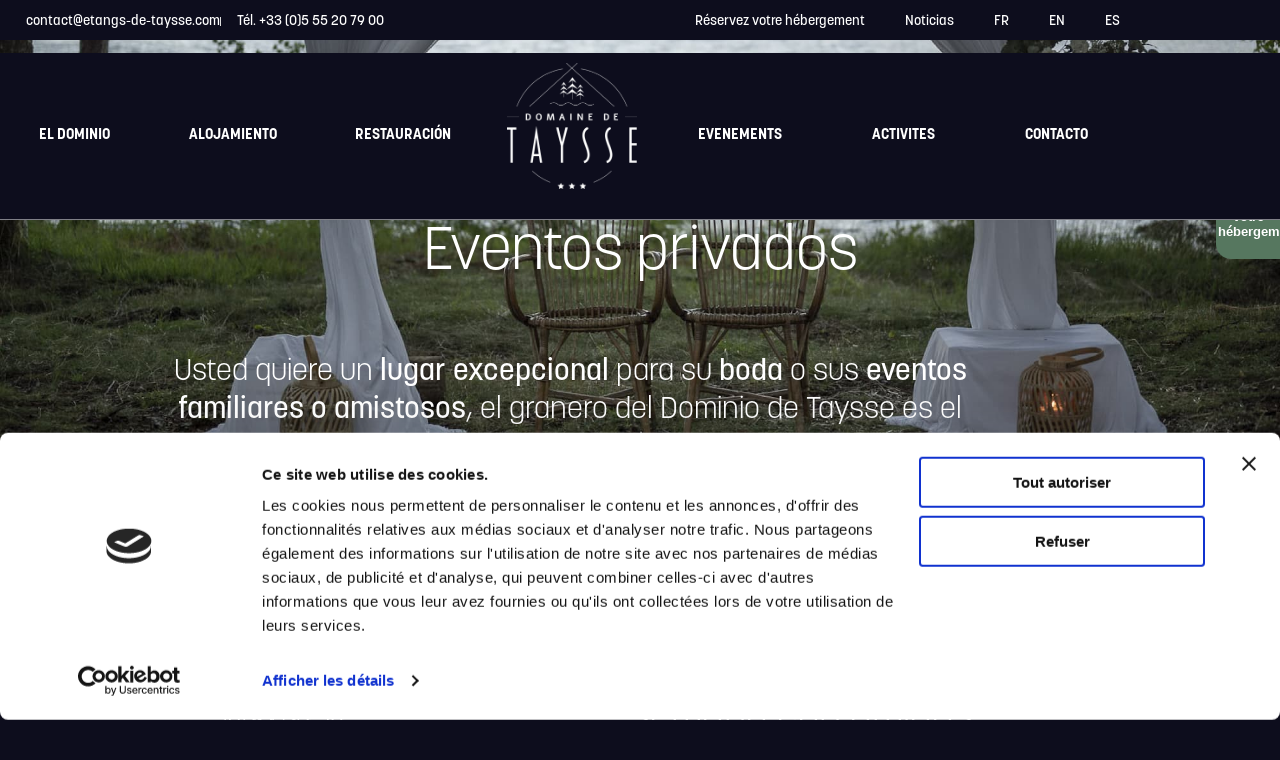

--- FILE ---
content_type: text/html; charset=UTF-8
request_url: https://www.etangs-de-taysse.com/es/eventos-privados/
body_size: 20268
content:
<!doctype html>
<html lang="es-ES">
<head>
	<meta charset="UTF-8">
	<meta name="viewport" content="width=device-width, initial-scale=1">
	<link rel="profile" href="https://gmpg.org/xfn/11">
	<script type="text/javascript" data-cookieconsent="ignore">
	window.dataLayer = window.dataLayer || [];

	function gtag() {
		dataLayer.push(arguments);
	}

	gtag("consent", "default", {
		ad_personalization: "denied",
		ad_storage: "denied",
		ad_user_data: "denied",
		analytics_storage: "denied",
		functionality_storage: "denied",
		personalization_storage: "denied",
		security_storage: "granted",
		wait_for_update: 500,
	});
	gtag("set", "ads_data_redaction", true);
	</script>
<script type="text/javascript"
		id="Cookiebot"
		src="https://consent.cookiebot.com/uc.js"
		data-implementation="wp"
		data-cbid="73b96b48-780c-4e77-8843-f2d0426f3d98"
						data-culture="FR"
				data-blockingmode="auto"
	></script>
<meta name='robots' content='index, follow, max-image-preview:large, max-snippet:-1, max-video-preview:-1' />
<link rel="alternate" hreflang="fr" href="https://www.etangs-de-taysse.com/evenements-prives/" />
<link rel="alternate" hreflang="en" href="https://www.etangs-de-taysse.com/en/private-events/" />
<link rel="alternate" hreflang="es" href="https://www.etangs-de-taysse.com/es/eventos-privados/" />
<link rel="alternate" hreflang="x-default" href="https://www.etangs-de-taysse.com/evenements-prives/" />

	<!-- This site is optimized with the Yoast SEO plugin v26.8 - https://yoast.com/product/yoast-seo-wordpress/ -->
	<title>Eventos privados - Domaine des étangs de Taysse</title>
	<meta name="description" content="En el corazón de Corrèze, el Domaine de Taysse acoge sus eventos privados. Una encantadora sala de recepción de 210 m2 le da la bienvenida." />
	<link rel="canonical" href="https://www.etangs-de-taysse.com/es/eventos-privados/" />
	<meta property="og:locale" content="es_ES" />
	<meta property="og:type" content="article" />
	<meta property="og:title" content="Eventos privados - Domaine des étangs de Taysse" />
	<meta property="og:description" content="En el corazón de Corrèze, el Domaine de Taysse acoge sus eventos privados. Una encantadora sala de recepción de 210 m2 le da la bienvenida." />
	<meta property="og:url" content="https://www.etangs-de-taysse.com/es/eventos-privados/" />
	<meta property="og:site_name" content="Domaine des Etangs de Taysse" />
	<meta property="article:publisher" content="https://www.facebook.com/profile.php?id=100069894913709" />
	<meta property="article:modified_time" content="2023-02-07T12:09:15+00:00" />
	<meta property="og:image" content="https://www.etangs-de-taysse.com/wp-content/uploads/2023/01/logo-domaine-taysse-evenements-2023-B.png" />
	<meta name="twitter:card" content="summary_large_image" />
	<script type="application/ld+json" class="yoast-schema-graph">{"@context":"https://schema.org","@graph":[{"@type":"WebPage","@id":"https://www.etangs-de-taysse.com/es/eventos-privados/","url":"https://www.etangs-de-taysse.com/es/eventos-privados/","name":"Eventos privados - Domaine des étangs de Taysse","isPartOf":{"@id":"https://www.etangs-de-taysse.com/#website"},"primaryImageOfPage":{"@id":"https://www.etangs-de-taysse.com/es/eventos-privados/#primaryimage"},"image":{"@id":"https://www.etangs-de-taysse.com/es/eventos-privados/#primaryimage"},"thumbnailUrl":"https://www.etangs-de-taysse.com/wp-content/uploads/2023/01/logo-domaine-taysse-evenements-2023-B.png","datePublished":"2022-12-14T23:05:06+00:00","dateModified":"2023-02-07T12:09:15+00:00","description":"En el corazón de Corrèze, el Domaine de Taysse acoge sus eventos privados. Una encantadora sala de recepción de 210 m2 le da la bienvenida.","breadcrumb":{"@id":"https://www.etangs-de-taysse.com/es/eventos-privados/#breadcrumb"},"inLanguage":"es","potentialAction":[{"@type":"ReadAction","target":["https://www.etangs-de-taysse.com/es/eventos-privados/"]}]},{"@type":"ImageObject","inLanguage":"es","@id":"https://www.etangs-de-taysse.com/es/eventos-privados/#primaryimage","url":"https://www.etangs-de-taysse.com/wp-content/uploads/2023/01/logo-domaine-taysse-evenements-2023-B.png","contentUrl":"https://www.etangs-de-taysse.com/wp-content/uploads/2023/01/logo-domaine-taysse-evenements-2023-B.png"},{"@type":"BreadcrumbList","@id":"https://www.etangs-de-taysse.com/es/eventos-privados/#breadcrumb","itemListElement":[{"@type":"ListItem","position":1,"name":"Accueil","item":"https://www.etangs-de-taysse.com/es/domaine-de-taysse-inicio/"},{"@type":"ListItem","position":2,"name":"EVENTOS PRIVADOS"}]},{"@type":"WebSite","@id":"https://www.etangs-de-taysse.com/#website","url":"https://www.etangs-de-taysse.com/","name":"Domaine des Etangs de Taysse","description":"Vous accueille dans ses maisons flottantes, ses cottages ou ses lodges, au coeur de la Corrèze-Vallée de la Dordogne.","publisher":{"@id":"https://www.etangs-de-taysse.com/#organization"},"alternateName":"Domaine de Taysse","potentialAction":[{"@type":"SearchAction","target":{"@type":"EntryPoint","urlTemplate":"https://www.etangs-de-taysse.com/?s={search_term_string}"},"query-input":{"@type":"PropertyValueSpecification","valueRequired":true,"valueName":"search_term_string"}}],"inLanguage":"es"},{"@type":"Organization","@id":"https://www.etangs-de-taysse.com/#organization","name":"Domaine de l'Etang de Taysse","alternateName":"Domaine de Taysse","url":"https://www.etangs-de-taysse.com/","logo":{"@type":"ImageObject","inLanguage":"es","@id":"https://www.etangs-de-taysse.com/#/schema/logo/image/","url":"https://www.etangs-de-taysse.com/wp-content/uploads/2022/12/cropped-Logo-DomaineDeTaysse-Blanc.png","contentUrl":"https://www.etangs-de-taysse.com/wp-content/uploads/2022/12/cropped-Logo-DomaineDeTaysse-Blanc.png","width":512,"height":512,"caption":"Domaine de l'Etang de Taysse"},"image":{"@id":"https://www.etangs-de-taysse.com/#/schema/logo/image/"},"sameAs":["https://www.facebook.com/profile.php?id=100069894913709","https://www.instagram.com/domainedetaysse/"]}]}</script>
	<!-- / Yoast SEO plugin. -->


<link rel='dns-prefetch' href='//use.typekit.net' />
<link rel="alternate" type="application/rss+xml" title="Domaine des Etangs de Taysse &raquo; Feed" href="https://www.etangs-de-taysse.com/es/feed/" />
<link rel="alternate" type="application/rss+xml" title="Domaine des Etangs de Taysse &raquo; Feed de los comentarios" href="https://www.etangs-de-taysse.com/es/comments/feed/" />
<link rel="alternate" title="oEmbed (JSON)" type="application/json+oembed" href="https://www.etangs-de-taysse.com/es/wp-json/oembed/1.0/embed?url=https%3A%2F%2Fwww.etangs-de-taysse.com%2Fes%2Feventos-privados%2F" />
<link rel="alternate" title="oEmbed (XML)" type="text/xml+oembed" href="https://www.etangs-de-taysse.com/es/wp-json/oembed/1.0/embed?url=https%3A%2F%2Fwww.etangs-de-taysse.com%2Fes%2Feventos-privados%2F&#038;format=xml" />
<link rel="stylesheet" type="text/css" href="https://use.typekit.net/dpd1sli.css"><style id='wp-img-auto-sizes-contain-inline-css' type='text/css'>
img:is([sizes=auto i],[sizes^="auto," i]){contain-intrinsic-size:3000px 1500px}
/*# sourceURL=wp-img-auto-sizes-contain-inline-css */
</style>
<link rel='stylesheet' id='custom-design-css' href='https://use.typekit.net/dpd1sli.css?ver=0f43fe65aa835b39e22c0a8cb0ecc9da' type='text/css' media='all' />
<style id='wp-emoji-styles-inline-css' type='text/css'>

	img.wp-smiley, img.emoji {
		display: inline !important;
		border: none !important;
		box-shadow: none !important;
		height: 1em !important;
		width: 1em !important;
		margin: 0 0.07em !important;
		vertical-align: -0.1em !important;
		background: none !important;
		padding: 0 !important;
	}
/*# sourceURL=wp-emoji-styles-inline-css */
</style>
<style id='global-styles-inline-css' type='text/css'>
:root{--wp--preset--aspect-ratio--square: 1;--wp--preset--aspect-ratio--4-3: 4/3;--wp--preset--aspect-ratio--3-4: 3/4;--wp--preset--aspect-ratio--3-2: 3/2;--wp--preset--aspect-ratio--2-3: 2/3;--wp--preset--aspect-ratio--16-9: 16/9;--wp--preset--aspect-ratio--9-16: 9/16;--wp--preset--color--black: #000000;--wp--preset--color--cyan-bluish-gray: #abb8c3;--wp--preset--color--white: #ffffff;--wp--preset--color--pale-pink: #f78da7;--wp--preset--color--vivid-red: #cf2e2e;--wp--preset--color--luminous-vivid-orange: #ff6900;--wp--preset--color--luminous-vivid-amber: #fcb900;--wp--preset--color--light-green-cyan: #7bdcb5;--wp--preset--color--vivid-green-cyan: #00d084;--wp--preset--color--pale-cyan-blue: #8ed1fc;--wp--preset--color--vivid-cyan-blue: #0693e3;--wp--preset--color--vivid-purple: #9b51e0;--wp--preset--gradient--vivid-cyan-blue-to-vivid-purple: linear-gradient(135deg,rgb(6,147,227) 0%,rgb(155,81,224) 100%);--wp--preset--gradient--light-green-cyan-to-vivid-green-cyan: linear-gradient(135deg,rgb(122,220,180) 0%,rgb(0,208,130) 100%);--wp--preset--gradient--luminous-vivid-amber-to-luminous-vivid-orange: linear-gradient(135deg,rgb(252,185,0) 0%,rgb(255,105,0) 100%);--wp--preset--gradient--luminous-vivid-orange-to-vivid-red: linear-gradient(135deg,rgb(255,105,0) 0%,rgb(207,46,46) 100%);--wp--preset--gradient--very-light-gray-to-cyan-bluish-gray: linear-gradient(135deg,rgb(238,238,238) 0%,rgb(169,184,195) 100%);--wp--preset--gradient--cool-to-warm-spectrum: linear-gradient(135deg,rgb(74,234,220) 0%,rgb(151,120,209) 20%,rgb(207,42,186) 40%,rgb(238,44,130) 60%,rgb(251,105,98) 80%,rgb(254,248,76) 100%);--wp--preset--gradient--blush-light-purple: linear-gradient(135deg,rgb(255,206,236) 0%,rgb(152,150,240) 100%);--wp--preset--gradient--blush-bordeaux: linear-gradient(135deg,rgb(254,205,165) 0%,rgb(254,45,45) 50%,rgb(107,0,62) 100%);--wp--preset--gradient--luminous-dusk: linear-gradient(135deg,rgb(255,203,112) 0%,rgb(199,81,192) 50%,rgb(65,88,208) 100%);--wp--preset--gradient--pale-ocean: linear-gradient(135deg,rgb(255,245,203) 0%,rgb(182,227,212) 50%,rgb(51,167,181) 100%);--wp--preset--gradient--electric-grass: linear-gradient(135deg,rgb(202,248,128) 0%,rgb(113,206,126) 100%);--wp--preset--gradient--midnight: linear-gradient(135deg,rgb(2,3,129) 0%,rgb(40,116,252) 100%);--wp--preset--font-size--small: 13px;--wp--preset--font-size--medium: 20px;--wp--preset--font-size--large: 36px;--wp--preset--font-size--x-large: 42px;--wp--preset--spacing--20: 0.44rem;--wp--preset--spacing--30: 0.67rem;--wp--preset--spacing--40: 1rem;--wp--preset--spacing--50: 1.5rem;--wp--preset--spacing--60: 2.25rem;--wp--preset--spacing--70: 3.38rem;--wp--preset--spacing--80: 5.06rem;--wp--preset--shadow--natural: 6px 6px 9px rgba(0, 0, 0, 0.2);--wp--preset--shadow--deep: 12px 12px 50px rgba(0, 0, 0, 0.4);--wp--preset--shadow--sharp: 6px 6px 0px rgba(0, 0, 0, 0.2);--wp--preset--shadow--outlined: 6px 6px 0px -3px rgb(255, 255, 255), 6px 6px rgb(0, 0, 0);--wp--preset--shadow--crisp: 6px 6px 0px rgb(0, 0, 0);}:root { --wp--style--global--content-size: 800px;--wp--style--global--wide-size: 1200px; }:where(body) { margin: 0; }.wp-site-blocks > .alignleft { float: left; margin-right: 2em; }.wp-site-blocks > .alignright { float: right; margin-left: 2em; }.wp-site-blocks > .aligncenter { justify-content: center; margin-left: auto; margin-right: auto; }:where(.wp-site-blocks) > * { margin-block-start: 24px; margin-block-end: 0; }:where(.wp-site-blocks) > :first-child { margin-block-start: 0; }:where(.wp-site-blocks) > :last-child { margin-block-end: 0; }:root { --wp--style--block-gap: 24px; }:root :where(.is-layout-flow) > :first-child{margin-block-start: 0;}:root :where(.is-layout-flow) > :last-child{margin-block-end: 0;}:root :where(.is-layout-flow) > *{margin-block-start: 24px;margin-block-end: 0;}:root :where(.is-layout-constrained) > :first-child{margin-block-start: 0;}:root :where(.is-layout-constrained) > :last-child{margin-block-end: 0;}:root :where(.is-layout-constrained) > *{margin-block-start: 24px;margin-block-end: 0;}:root :where(.is-layout-flex){gap: 24px;}:root :where(.is-layout-grid){gap: 24px;}.is-layout-flow > .alignleft{float: left;margin-inline-start: 0;margin-inline-end: 2em;}.is-layout-flow > .alignright{float: right;margin-inline-start: 2em;margin-inline-end: 0;}.is-layout-flow > .aligncenter{margin-left: auto !important;margin-right: auto !important;}.is-layout-constrained > .alignleft{float: left;margin-inline-start: 0;margin-inline-end: 2em;}.is-layout-constrained > .alignright{float: right;margin-inline-start: 2em;margin-inline-end: 0;}.is-layout-constrained > .aligncenter{margin-left: auto !important;margin-right: auto !important;}.is-layout-constrained > :where(:not(.alignleft):not(.alignright):not(.alignfull)){max-width: var(--wp--style--global--content-size);margin-left: auto !important;margin-right: auto !important;}.is-layout-constrained > .alignwide{max-width: var(--wp--style--global--wide-size);}body .is-layout-flex{display: flex;}.is-layout-flex{flex-wrap: wrap;align-items: center;}.is-layout-flex > :is(*, div){margin: 0;}body .is-layout-grid{display: grid;}.is-layout-grid > :is(*, div){margin: 0;}body{padding-top: 0px;padding-right: 0px;padding-bottom: 0px;padding-left: 0px;}a:where(:not(.wp-element-button)){text-decoration: underline;}:root :where(.wp-element-button, .wp-block-button__link){background-color: #32373c;border-width: 0;color: #fff;font-family: inherit;font-size: inherit;font-style: inherit;font-weight: inherit;letter-spacing: inherit;line-height: inherit;padding-top: calc(0.667em + 2px);padding-right: calc(1.333em + 2px);padding-bottom: calc(0.667em + 2px);padding-left: calc(1.333em + 2px);text-decoration: none;text-transform: inherit;}.has-black-color{color: var(--wp--preset--color--black) !important;}.has-cyan-bluish-gray-color{color: var(--wp--preset--color--cyan-bluish-gray) !important;}.has-white-color{color: var(--wp--preset--color--white) !important;}.has-pale-pink-color{color: var(--wp--preset--color--pale-pink) !important;}.has-vivid-red-color{color: var(--wp--preset--color--vivid-red) !important;}.has-luminous-vivid-orange-color{color: var(--wp--preset--color--luminous-vivid-orange) !important;}.has-luminous-vivid-amber-color{color: var(--wp--preset--color--luminous-vivid-amber) !important;}.has-light-green-cyan-color{color: var(--wp--preset--color--light-green-cyan) !important;}.has-vivid-green-cyan-color{color: var(--wp--preset--color--vivid-green-cyan) !important;}.has-pale-cyan-blue-color{color: var(--wp--preset--color--pale-cyan-blue) !important;}.has-vivid-cyan-blue-color{color: var(--wp--preset--color--vivid-cyan-blue) !important;}.has-vivid-purple-color{color: var(--wp--preset--color--vivid-purple) !important;}.has-black-background-color{background-color: var(--wp--preset--color--black) !important;}.has-cyan-bluish-gray-background-color{background-color: var(--wp--preset--color--cyan-bluish-gray) !important;}.has-white-background-color{background-color: var(--wp--preset--color--white) !important;}.has-pale-pink-background-color{background-color: var(--wp--preset--color--pale-pink) !important;}.has-vivid-red-background-color{background-color: var(--wp--preset--color--vivid-red) !important;}.has-luminous-vivid-orange-background-color{background-color: var(--wp--preset--color--luminous-vivid-orange) !important;}.has-luminous-vivid-amber-background-color{background-color: var(--wp--preset--color--luminous-vivid-amber) !important;}.has-light-green-cyan-background-color{background-color: var(--wp--preset--color--light-green-cyan) !important;}.has-vivid-green-cyan-background-color{background-color: var(--wp--preset--color--vivid-green-cyan) !important;}.has-pale-cyan-blue-background-color{background-color: var(--wp--preset--color--pale-cyan-blue) !important;}.has-vivid-cyan-blue-background-color{background-color: var(--wp--preset--color--vivid-cyan-blue) !important;}.has-vivid-purple-background-color{background-color: var(--wp--preset--color--vivid-purple) !important;}.has-black-border-color{border-color: var(--wp--preset--color--black) !important;}.has-cyan-bluish-gray-border-color{border-color: var(--wp--preset--color--cyan-bluish-gray) !important;}.has-white-border-color{border-color: var(--wp--preset--color--white) !important;}.has-pale-pink-border-color{border-color: var(--wp--preset--color--pale-pink) !important;}.has-vivid-red-border-color{border-color: var(--wp--preset--color--vivid-red) !important;}.has-luminous-vivid-orange-border-color{border-color: var(--wp--preset--color--luminous-vivid-orange) !important;}.has-luminous-vivid-amber-border-color{border-color: var(--wp--preset--color--luminous-vivid-amber) !important;}.has-light-green-cyan-border-color{border-color: var(--wp--preset--color--light-green-cyan) !important;}.has-vivid-green-cyan-border-color{border-color: var(--wp--preset--color--vivid-green-cyan) !important;}.has-pale-cyan-blue-border-color{border-color: var(--wp--preset--color--pale-cyan-blue) !important;}.has-vivid-cyan-blue-border-color{border-color: var(--wp--preset--color--vivid-cyan-blue) !important;}.has-vivid-purple-border-color{border-color: var(--wp--preset--color--vivid-purple) !important;}.has-vivid-cyan-blue-to-vivid-purple-gradient-background{background: var(--wp--preset--gradient--vivid-cyan-blue-to-vivid-purple) !important;}.has-light-green-cyan-to-vivid-green-cyan-gradient-background{background: var(--wp--preset--gradient--light-green-cyan-to-vivid-green-cyan) !important;}.has-luminous-vivid-amber-to-luminous-vivid-orange-gradient-background{background: var(--wp--preset--gradient--luminous-vivid-amber-to-luminous-vivid-orange) !important;}.has-luminous-vivid-orange-to-vivid-red-gradient-background{background: var(--wp--preset--gradient--luminous-vivid-orange-to-vivid-red) !important;}.has-very-light-gray-to-cyan-bluish-gray-gradient-background{background: var(--wp--preset--gradient--very-light-gray-to-cyan-bluish-gray) !important;}.has-cool-to-warm-spectrum-gradient-background{background: var(--wp--preset--gradient--cool-to-warm-spectrum) !important;}.has-blush-light-purple-gradient-background{background: var(--wp--preset--gradient--blush-light-purple) !important;}.has-blush-bordeaux-gradient-background{background: var(--wp--preset--gradient--blush-bordeaux) !important;}.has-luminous-dusk-gradient-background{background: var(--wp--preset--gradient--luminous-dusk) !important;}.has-pale-ocean-gradient-background{background: var(--wp--preset--gradient--pale-ocean) !important;}.has-electric-grass-gradient-background{background: var(--wp--preset--gradient--electric-grass) !important;}.has-midnight-gradient-background{background: var(--wp--preset--gradient--midnight) !important;}.has-small-font-size{font-size: var(--wp--preset--font-size--small) !important;}.has-medium-font-size{font-size: var(--wp--preset--font-size--medium) !important;}.has-large-font-size{font-size: var(--wp--preset--font-size--large) !important;}.has-x-large-font-size{font-size: var(--wp--preset--font-size--x-large) !important;}
:root :where(.wp-block-pullquote){font-size: 1.5em;line-height: 1.6;}
/*# sourceURL=global-styles-inline-css */
</style>
<link rel='stylesheet' id='wpml-legacy-horizontal-list-0-css' href='https://www.etangs-de-taysse.com/wp-content/plugins/sitepress-multilingual-cms/templates/language-switchers/legacy-list-horizontal/style.min.css?ver=1' type='text/css' media='all' />
<link rel='stylesheet' id='wpml-menu-item-0-css' href='https://www.etangs-de-taysse.com/wp-content/plugins/sitepress-multilingual-cms/templates/language-switchers/menu-item/style.min.css?ver=1' type='text/css' media='all' />
<link rel='stylesheet' id='hello-elementor-css' href='https://www.etangs-de-taysse.com/wp-content/themes/hello-elementor/assets/css/reset.css?ver=3.4.5' type='text/css' media='all' />
<link rel='stylesheet' id='hello-elementor-theme-style-css' href='https://www.etangs-de-taysse.com/wp-content/themes/hello-elementor/assets/css/theme.css?ver=3.4.5' type='text/css' media='all' />
<link rel='stylesheet' id='hello-elementor-header-footer-css' href='https://www.etangs-de-taysse.com/wp-content/themes/hello-elementor/assets/css/header-footer.css?ver=3.4.5' type='text/css' media='all' />
<link rel='stylesheet' id='elementor-frontend-css' href='https://www.etangs-de-taysse.com/wp-content/plugins/elementor/assets/css/frontend.min.css?ver=3.34.0' type='text/css' media='all' />
<link rel='stylesheet' id='elementor-post-5-css' href='https://www.etangs-de-taysse.com/wp-content/uploads/elementor/css/post-5.css?ver=1769553215' type='text/css' media='all' />
<link rel='stylesheet' id='widget-icon-list-css' href='https://www.etangs-de-taysse.com/wp-content/plugins/elementor/assets/css/widget-icon-list.min.css?ver=3.34.0' type='text/css' media='all' />
<link rel='stylesheet' id='widget-nav-menu-css' href='https://www.etangs-de-taysse.com/wp-content/plugins/elementor-pro/assets/css/widget-nav-menu.min.css?ver=3.33.2' type='text/css' media='all' />
<link rel='stylesheet' id='widget-image-css' href='https://www.etangs-de-taysse.com/wp-content/plugins/elementor/assets/css/widget-image.min.css?ver=3.34.0' type='text/css' media='all' />
<link rel='stylesheet' id='e-sticky-css' href='https://www.etangs-de-taysse.com/wp-content/plugins/elementor-pro/assets/css/modules/sticky.min.css?ver=3.33.2' type='text/css' media='all' />
<link rel='stylesheet' id='e-motion-fx-css' href='https://www.etangs-de-taysse.com/wp-content/plugins/elementor-pro/assets/css/modules/motion-fx.min.css?ver=3.33.2' type='text/css' media='all' />
<link rel='stylesheet' id='widget-heading-css' href='https://www.etangs-de-taysse.com/wp-content/plugins/elementor/assets/css/widget-heading.min.css?ver=3.34.0' type='text/css' media='all' />
<link rel='stylesheet' id='widget-social-icons-css' href='https://www.etangs-de-taysse.com/wp-content/plugins/elementor/assets/css/widget-social-icons.min.css?ver=3.34.0' type='text/css' media='all' />
<link rel='stylesheet' id='e-apple-webkit-css' href='https://www.etangs-de-taysse.com/wp-content/plugins/elementor/assets/css/conditionals/apple-webkit.min.css?ver=3.34.0' type='text/css' media='all' />
<link rel='stylesheet' id='widget-icon-box-css' href='https://www.etangs-de-taysse.com/wp-content/plugins/elementor/assets/css/widget-icon-box.min.css?ver=3.34.0' type='text/css' media='all' />
<link rel='stylesheet' id='elementor-icons-css' href='https://www.etangs-de-taysse.com/wp-content/plugins/elementor/assets/lib/eicons/css/elementor-icons.min.css?ver=5.45.0' type='text/css' media='all' />
<link rel='stylesheet' id='widget-spacer-css' href='https://www.etangs-de-taysse.com/wp-content/plugins/elementor/assets/css/widget-spacer.min.css?ver=3.34.0' type='text/css' media='all' />
<link rel='stylesheet' id='swiper-css' href='https://www.etangs-de-taysse.com/wp-content/plugins/elementor/assets/lib/swiper/v8/css/swiper.min.css?ver=8.4.5' type='text/css' media='all' />
<link rel='stylesheet' id='e-swiper-css' href='https://www.etangs-de-taysse.com/wp-content/plugins/elementor/assets/css/conditionals/e-swiper.min.css?ver=3.34.0' type='text/css' media='all' />
<link rel='stylesheet' id='widget-image-carousel-css' href='https://www.etangs-de-taysse.com/wp-content/plugins/elementor/assets/css/widget-image-carousel.min.css?ver=3.34.0' type='text/css' media='all' />
<link rel='stylesheet' id='widget-testimonial-carousel-css' href='https://www.etangs-de-taysse.com/wp-content/plugins/elementor-pro/assets/css/widget-testimonial-carousel.min.css?ver=3.33.2' type='text/css' media='all' />
<link rel='stylesheet' id='widget-carousel-module-base-css' href='https://www.etangs-de-taysse.com/wp-content/plugins/elementor-pro/assets/css/widget-carousel-module-base.min.css?ver=3.33.2' type='text/css' media='all' />
<link rel='stylesheet' id='elementor-post-1701-css' href='https://www.etangs-de-taysse.com/wp-content/uploads/elementor/css/post-1701.css?ver=1769565272' type='text/css' media='all' />
<link rel='stylesheet' id='elementor-post-10-css' href='https://www.etangs-de-taysse.com/wp-content/uploads/elementor/css/post-10.css?ver=1769553216' type='text/css' media='all' />
<link rel='stylesheet' id='elementor-post-169-css' href='https://www.etangs-de-taysse.com/wp-content/uploads/elementor/css/post-169.css?ver=1769553216' type='text/css' media='all' />
<link rel='stylesheet' id='hello-elementor-child-style-css' href='https://www.etangs-de-taysse.com/wp-content/themes/hello-theme-child-master/style.css?ver=1.0.0' type='text/css' media='all' />
<link rel='stylesheet' id='elementor-gf-local-robotoslab-css' href='https://www.etangs-de-taysse.com/wp-content/uploads/elementor/google-fonts/css/robotoslab.css?ver=1744138552' type='text/css' media='all' />
<link rel='stylesheet' id='elementor-gf-local-roboto-css' href='https://www.etangs-de-taysse.com/wp-content/uploads/elementor/google-fonts/css/roboto.css?ver=1744138560' type='text/css' media='all' />
<link rel='stylesheet' id='elementor-icons-shared-0-css' href='https://www.etangs-de-taysse.com/wp-content/plugins/elementor/assets/lib/font-awesome/css/fontawesome.min.css?ver=5.15.3' type='text/css' media='all' />
<link rel='stylesheet' id='elementor-icons-fa-solid-css' href='https://www.etangs-de-taysse.com/wp-content/plugins/elementor/assets/lib/font-awesome/css/solid.min.css?ver=5.15.3' type='text/css' media='all' />
<link rel='stylesheet' id='elementor-icons-fa-brands-css' href='https://www.etangs-de-taysse.com/wp-content/plugins/elementor/assets/lib/font-awesome/css/brands.min.css?ver=5.15.3' type='text/css' media='all' />
<link rel='stylesheet' id='elementor-icons-fa-regular-css' href='https://www.etangs-de-taysse.com/wp-content/plugins/elementor/assets/lib/font-awesome/css/regular.min.css?ver=5.15.3' type='text/css' media='all' />
<script id="wpml-cookie-js-extra">
var wpml_cookies = {"wp-wpml_current_language":{"value":"es","expires":1,"path":"/"}};
var wpml_cookies = {"wp-wpml_current_language":{"value":"es","expires":1,"path":"/"}};
//# sourceURL=wpml-cookie-js-extra
</script>
<script src="https://www.etangs-de-taysse.com/wp-content/plugins/sitepress-multilingual-cms/res/js/cookies/language-cookie.js?ver=486900" id="wpml-cookie-js" defer data-wp-strategy="defer"></script>
<script src="https://www.etangs-de-taysse.com/wp-includes/js/jquery/jquery.min.js?ver=3.7.1" id="jquery-core-js"></script>
<script src="https://www.etangs-de-taysse.com/wp-includes/js/jquery/jquery-migrate.min.js?ver=3.4.1" id="jquery-migrate-js"></script>
<link rel="https://api.w.org/" href="https://www.etangs-de-taysse.com/es/wp-json/" /><link rel="alternate" title="JSON" type="application/json" href="https://www.etangs-de-taysse.com/es/wp-json/wp/v2/pages/1701" /><link rel="EditURI" type="application/rsd+xml" title="RSD" href="https://www.etangs-de-taysse.com/xmlrpc.php?rsd" />
<meta name="generator" content="WPML ver:4.8.6 stt:1,4,2;" />
<meta name="generator" content="Elementor 3.34.0; features: additional_custom_breakpoints; settings: css_print_method-external, google_font-enabled, font_display-swap">
<!-- Google tag (gtag.js) -->
<script async src="https://www.googletagmanager.com/gtag/js?id=G-R5Q75G57VM"></script>
<script>
  window.dataLayer = window.dataLayer || [];
  function gtag(){dataLayer.push(arguments);}
  gtag('js', new Date());

  gtag('config', 'G-R5Q75G57VM');
</script>

<!-- Google tag (gtag.js) -->
<script async src="https://www.googletagmanager.com/gtag/js?id=G-68YXB7M0YJ">
</script>
<script>
  window.dataLayer = window.dataLayer || [];
  function gtag(){dataLayer.push(arguments);}
  gtag('js', new Date());

  gtag('config', 'G-68YXB7M0YJ');
</script>

<script>
  // Installation script generated by Spotify Ads Manager
  (function(w, d){
    var id='spdt-capture', n='script';
    if (!d.getElementById(id)) {
      w.spdt =
        w.spdt ||
        function() {
          (w.spdt.q = w.spdt.q || []).push(arguments);
        };
      var e = d.createElement(n); e.id = id; e.async=1;
      e.src = 'https://pixel.byspotify.com/ping.min.js';
      var s = d.getElementsByTagName(n)[0];
      s.parentNode.insertBefore(e, s);
    }
    w.spdt('conf', { key: '5132b0ea01fe4d1596d75a187a56a582' });
    w.spdt('view');
  })(window, document);
</script>
			<style>
				.e-con.e-parent:nth-of-type(n+4):not(.e-lazyloaded):not(.e-no-lazyload),
				.e-con.e-parent:nth-of-type(n+4):not(.e-lazyloaded):not(.e-no-lazyload) * {
					background-image: none !important;
				}
				@media screen and (max-height: 1024px) {
					.e-con.e-parent:nth-of-type(n+3):not(.e-lazyloaded):not(.e-no-lazyload),
					.e-con.e-parent:nth-of-type(n+3):not(.e-lazyloaded):not(.e-no-lazyload) * {
						background-image: none !important;
					}
				}
				@media screen and (max-height: 640px) {
					.e-con.e-parent:nth-of-type(n+2):not(.e-lazyloaded):not(.e-no-lazyload),
					.e-con.e-parent:nth-of-type(n+2):not(.e-lazyloaded):not(.e-no-lazyload) * {
						background-image: none !important;
					}
				}
			</style>
			<link rel="icon" href="https://www.etangs-de-taysse.com/wp-content/uploads/2022/12/cropped-Logo-DomaineDeTaysse-Blanc-1-32x32.png" sizes="32x32" />
<link rel="icon" href="https://www.etangs-de-taysse.com/wp-content/uploads/2022/12/cropped-Logo-DomaineDeTaysse-Blanc-1-192x192.png" sizes="192x192" />
<link rel="apple-touch-icon" href="https://www.etangs-de-taysse.com/wp-content/uploads/2022/12/cropped-Logo-DomaineDeTaysse-Blanc-1-180x180.png" />
<meta name="msapplication-TileImage" content="https://www.etangs-de-taysse.com/wp-content/uploads/2022/12/cropped-Logo-DomaineDeTaysse-Blanc-1-270x270.png" />
</head>
<body data-rsssl=1 class="wp-singular page-template page-template-elementor_header_footer page page-id-1701 wp-embed-responsive wp-theme-hello-elementor wp-child-theme-hello-theme-child-master hello-elementor-default elementor-default elementor-template-full-width elementor-kit-5 elementor-page elementor-page-1701">


<a class="skip-link screen-reader-text" href="#content">Ir al contenido</a>

		<header data-elementor-type="header" data-elementor-id="10" class="elementor elementor-10 elementor-location-header" data-elementor-post-type="elementor_library">
					<section class="elementor-section elementor-top-section elementor-element elementor-element-3c6140a7 elementor-section-height-min-height elementor-section-content-middle elementor-hidden-mobile elementor-section-boxed elementor-section-height-default elementor-section-items-middle" data-id="3c6140a7" data-element_type="section" data-settings="{&quot;background_background&quot;:&quot;classic&quot;}">
						<div class="elementor-container elementor-column-gap-default">
					<div class="elementor-column elementor-col-50 elementor-top-column elementor-element elementor-element-7a8b3476" data-id="7a8b3476" data-element_type="column">
			<div class="elementor-widget-wrap elementor-element-populated">
						<div class="elementor-element elementor-element-73f4cf40 elementor-icon-list--layout-inline elementor-mobile-align-center elementor-hidden-phone elementor-align-start elementor-list-item-link-full_width elementor-widget elementor-widget-icon-list" data-id="73f4cf40" data-element_type="widget" data-widget_type="icon-list.default">
				<div class="elementor-widget-container">
							<ul class="elementor-icon-list-items elementor-inline-items">
							<li class="elementor-icon-list-item elementor-inline-item">
											<a href="mailto:contact@etangs-de-taysse.com">

												<span class="elementor-icon-list-icon">
													</span>
										<span class="elementor-icon-list-text">contact@etangs-de-taysse.com</span>
											</a>
									</li>
								<li class="elementor-icon-list-item elementor-inline-item">
											<a href="tel:+33555207900">

												<span class="elementor-icon-list-icon">
													</span>
										<span class="elementor-icon-list-text">Tél. +33 (0)5 55 20 79 00</span>
											</a>
									</li>
						</ul>
						</div>
				</div>
					</div>
		</div>
				<div class="elementor-column elementor-col-50 elementor-top-column elementor-element elementor-element-2e9be421" data-id="2e9be421" data-element_type="column">
			<div class="elementor-widget-wrap elementor-element-populated">
						<div class="elementor-element elementor-element-2db8540 elementor-nav-menu__align-end elementor-nav-menu--dropdown-tablet elementor-nav-menu__text-align-aside elementor-nav-menu--toggle elementor-nav-menu--burger elementor-widget elementor-widget-nav-menu" data-id="2db8540" data-element_type="widget" data-settings="{&quot;layout&quot;:&quot;horizontal&quot;,&quot;submenu_icon&quot;:{&quot;value&quot;:&quot;&lt;i class=\&quot;fas fa-caret-down\&quot; aria-hidden=\&quot;true\&quot;&gt;&lt;\/i&gt;&quot;,&quot;library&quot;:&quot;fa-solid&quot;},&quot;toggle&quot;:&quot;burger&quot;}" data-widget_type="nav-menu.default">
				<div class="elementor-widget-container">
								<nav aria-label="Menú" class="elementor-nav-menu--main elementor-nav-menu__container elementor-nav-menu--layout-horizontal e--pointer-underline e--animation-fade">
				<ul id="menu-1-2db8540" class="elementor-nav-menu"><li class="menu-item menu-item-type-custom menu-item-object-custom menu-item-1556"><a href="https://thelisresa.webcamp.fr/?camping=taysse&#038;PHPSESSID=lokth3r5ksghjtju1mp037c6lg" class="elementor-item">Réservez votre hébergement</a></li>
<li class="menu-item menu-item-type-custom menu-item-object-custom menu-item-1726"><a href="/actualites" class="elementor-item">Noticias</a></li>
<li class="menu-item wpml-ls-slot-6 wpml-ls-item wpml-ls-item-fr wpml-ls-menu-item wpml-ls-first-item menu-item-type-wpml_ls_menu_item menu-item-object-wpml_ls_menu_item menu-item-wpml-ls-6-fr"><a href="https://www.etangs-de-taysse.com/evenements-prives/" title="Cambiar a FR" aria-label="Cambiar a FR" role="menuitem" class="elementor-item"><span class="wpml-ls-display">FR</span></a></li>
<li class="menu-item wpml-ls-slot-6 wpml-ls-item wpml-ls-item-en wpml-ls-menu-item menu-item-type-wpml_ls_menu_item menu-item-object-wpml_ls_menu_item menu-item-wpml-ls-6-en"><a href="https://www.etangs-de-taysse.com/en/private-events/" title="Cambiar a EN" aria-label="Cambiar a EN" role="menuitem" class="elementor-item"><span class="wpml-ls-display">EN</span></a></li>
<li class="menu-item wpml-ls-slot-6 wpml-ls-item wpml-ls-item-es wpml-ls-current-language wpml-ls-menu-item wpml-ls-last-item menu-item-type-wpml_ls_menu_item menu-item-object-wpml_ls_menu_item menu-item-wpml-ls-6-es"><a href="https://www.etangs-de-taysse.com/es/eventos-privados/" role="menuitem" class="elementor-item"><span class="wpml-ls-display">ES</span></a></li>
</ul>			</nav>
					<div class="elementor-menu-toggle" role="button" tabindex="0" aria-label="Alternar menú" aria-expanded="false">
			<i aria-hidden="true" role="presentation" class="elementor-menu-toggle__icon--open eicon-menu-bar"></i><i aria-hidden="true" role="presentation" class="elementor-menu-toggle__icon--close eicon-close"></i>		</div>
					<nav class="elementor-nav-menu--dropdown elementor-nav-menu__container" aria-hidden="true">
				<ul id="menu-2-2db8540" class="elementor-nav-menu"><li class="menu-item menu-item-type-custom menu-item-object-custom menu-item-1556"><a href="https://thelisresa.webcamp.fr/?camping=taysse&#038;PHPSESSID=lokth3r5ksghjtju1mp037c6lg" class="elementor-item" tabindex="-1">Réservez votre hébergement</a></li>
<li class="menu-item menu-item-type-custom menu-item-object-custom menu-item-1726"><a href="/actualites" class="elementor-item" tabindex="-1">Noticias</a></li>
<li class="menu-item wpml-ls-slot-6 wpml-ls-item wpml-ls-item-fr wpml-ls-menu-item wpml-ls-first-item menu-item-type-wpml_ls_menu_item menu-item-object-wpml_ls_menu_item menu-item-wpml-ls-6-fr"><a href="https://www.etangs-de-taysse.com/evenements-prives/" title="Cambiar a FR" aria-label="Cambiar a FR" role="menuitem" class="elementor-item" tabindex="-1"><span class="wpml-ls-display">FR</span></a></li>
<li class="menu-item wpml-ls-slot-6 wpml-ls-item wpml-ls-item-en wpml-ls-menu-item menu-item-type-wpml_ls_menu_item menu-item-object-wpml_ls_menu_item menu-item-wpml-ls-6-en"><a href="https://www.etangs-de-taysse.com/en/private-events/" title="Cambiar a EN" aria-label="Cambiar a EN" role="menuitem" class="elementor-item" tabindex="-1"><span class="wpml-ls-display">EN</span></a></li>
<li class="menu-item wpml-ls-slot-6 wpml-ls-item wpml-ls-item-es wpml-ls-current-language wpml-ls-menu-item wpml-ls-last-item menu-item-type-wpml_ls_menu_item menu-item-object-wpml_ls_menu_item menu-item-wpml-ls-6-es"><a href="https://www.etangs-de-taysse.com/es/eventos-privados/" role="menuitem" class="elementor-item" tabindex="-1"><span class="wpml-ls-display">ES</span></a></li>
</ul>			</nav>
						</div>
				</div>
					</div>
		</div>
					</div>
		</section>
				<section class="elementor-section elementor-top-section elementor-element elementor-element-11a8bd05 elementor-section-content-middle elementor-hidden-mobile elementor-section-boxed elementor-section-height-default elementor-section-height-default" data-id="11a8bd05" data-element_type="section" data-settings="{&quot;sticky&quot;:&quot;top&quot;,&quot;background_background&quot;:&quot;classic&quot;,&quot;background_motion_fx_motion_fx_scrolling&quot;:&quot;yes&quot;,&quot;background_motion_fx_opacity_effect&quot;:&quot;yes&quot;,&quot;background_motion_fx_opacity_range&quot;:{&quot;unit&quot;:&quot;%&quot;,&quot;size&quot;:&quot;&quot;,&quot;sizes&quot;:{&quot;start&quot;:0,&quot;end&quot;:2}},&quot;background_motion_fx_range&quot;:&quot;page&quot;,&quot;background_motion_fx_opacity_direction&quot;:&quot;out-in&quot;,&quot;background_motion_fx_opacity_level&quot;:{&quot;unit&quot;:&quot;px&quot;,&quot;size&quot;:10,&quot;sizes&quot;:[]},&quot;background_motion_fx_devices&quot;:[&quot;desktop&quot;,&quot;tablet&quot;,&quot;mobile&quot;],&quot;sticky_on&quot;:[&quot;desktop&quot;,&quot;tablet&quot;,&quot;mobile&quot;],&quot;sticky_offset&quot;:0,&quot;sticky_effects_offset&quot;:0,&quot;sticky_anchor_link_offset&quot;:0}">
						<div class="elementor-container elementor-column-gap-no">
					<div class="elementor-column elementor-col-33 elementor-top-column elementor-element elementor-element-449fb6bb" data-id="449fb6bb" data-element_type="column">
			<div class="elementor-widget-wrap elementor-element-populated">
						<div class="elementor-element elementor-element-857b9a5 elementor-nav-menu__align-justify elementor-nav-menu--dropdown-mobile elementor-nav-menu__text-align-aside elementor-nav-menu--toggle elementor-nav-menu--burger elementor-widget elementor-widget-nav-menu" data-id="857b9a5" data-element_type="widget" data-settings="{&quot;layout&quot;:&quot;horizontal&quot;,&quot;submenu_icon&quot;:{&quot;value&quot;:&quot;&lt;i class=\&quot;fas fa-caret-down\&quot; aria-hidden=\&quot;true\&quot;&gt;&lt;\/i&gt;&quot;,&quot;library&quot;:&quot;fa-solid&quot;},&quot;toggle&quot;:&quot;burger&quot;}" data-widget_type="nav-menu.default">
				<div class="elementor-widget-container">
								<nav aria-label="Menú" class="elementor-nav-menu--main elementor-nav-menu__container elementor-nav-menu--layout-horizontal e--pointer-underline e--animation-fade">
				<ul id="menu-1-857b9a5" class="elementor-nav-menu"><li class="menu-item menu-item-type-post_type menu-item-object-page menu-item-1516"><a href="https://www.etangs-de-taysse.com/es/el-dominio/" class="elementor-item">EL DOMINIO</a></li>
<li class="menu-item menu-item-type-custom menu-item-object-custom menu-item-has-children menu-item-1517"><a href="#" class="elementor-item elementor-item-anchor">ALOJAMIENTO</a>
<ul class="sub-menu elementor-nav-menu--dropdown">
	<li class="menu-item menu-item-type-post_type menu-item-object-page menu-item-1518"><a href="https://www.etangs-de-taysse.com/es/alojamiento-casas-en-el-agua/" class="elementor-sub-item">Alojamiento – Casas en el agua</a></li>
	<li class="menu-item menu-item-type-post_type menu-item-object-page menu-item-1519"><a href="https://www.etangs-de-taysse.com/es/alojamientos-los-chale/" class="elementor-sub-item">Alojamientos – Los chalé</a></li>
	<li class="menu-item menu-item-type-post_type menu-item-object-page menu-item-1520"><a href="https://www.etangs-de-taysse.com/es/lodges-safari-tents/" class="elementor-sub-item">Lodges « Safari Tents »</a></li>
	<li class="menu-item menu-item-type-post_type menu-item-object-page menu-item-1521"><a href="https://www.etangs-de-taysse.com/es/alojamiento-camping-y-parcelas/" class="elementor-sub-item">Alojamiento – Camping y parcelas</a></li>
</ul>
</li>
<li class="menu-item menu-item-type-post_type menu-item-object-page menu-item-1727"><a href="https://www.etangs-de-taysse.com/es/restauracion/" class="elementor-item">RESTAURACIÓN</a></li>
</ul>			</nav>
					<div class="elementor-menu-toggle" role="button" tabindex="0" aria-label="Alternar menú" aria-expanded="false">
			<i aria-hidden="true" role="presentation" class="elementor-menu-toggle__icon--open eicon-menu-bar"></i><i aria-hidden="true" role="presentation" class="elementor-menu-toggle__icon--close eicon-close"></i>		</div>
					<nav class="elementor-nav-menu--dropdown elementor-nav-menu__container" aria-hidden="true">
				<ul id="menu-2-857b9a5" class="elementor-nav-menu"><li class="menu-item menu-item-type-post_type menu-item-object-page menu-item-1516"><a href="https://www.etangs-de-taysse.com/es/el-dominio/" class="elementor-item" tabindex="-1">EL DOMINIO</a></li>
<li class="menu-item menu-item-type-custom menu-item-object-custom menu-item-has-children menu-item-1517"><a href="#" class="elementor-item elementor-item-anchor" tabindex="-1">ALOJAMIENTO</a>
<ul class="sub-menu elementor-nav-menu--dropdown">
	<li class="menu-item menu-item-type-post_type menu-item-object-page menu-item-1518"><a href="https://www.etangs-de-taysse.com/es/alojamiento-casas-en-el-agua/" class="elementor-sub-item" tabindex="-1">Alojamiento – Casas en el agua</a></li>
	<li class="menu-item menu-item-type-post_type menu-item-object-page menu-item-1519"><a href="https://www.etangs-de-taysse.com/es/alojamientos-los-chale/" class="elementor-sub-item" tabindex="-1">Alojamientos – Los chalé</a></li>
	<li class="menu-item menu-item-type-post_type menu-item-object-page menu-item-1520"><a href="https://www.etangs-de-taysse.com/es/lodges-safari-tents/" class="elementor-sub-item" tabindex="-1">Lodges « Safari Tents »</a></li>
	<li class="menu-item menu-item-type-post_type menu-item-object-page menu-item-1521"><a href="https://www.etangs-de-taysse.com/es/alojamiento-camping-y-parcelas/" class="elementor-sub-item" tabindex="-1">Alojamiento – Camping y parcelas</a></li>
</ul>
</li>
<li class="menu-item menu-item-type-post_type menu-item-object-page menu-item-1727"><a href="https://www.etangs-de-taysse.com/es/restauracion/" class="elementor-item" tabindex="-1">RESTAURACIÓN</a></li>
</ul>			</nav>
						</div>
				</div>
					</div>
		</div>
				<div class="elementor-column elementor-col-33 elementor-top-column elementor-element elementor-element-cf42ee6" data-id="cf42ee6" data-element_type="column">
			<div class="elementor-widget-wrap elementor-element-populated">
						<div class="elementor-element elementor-element-7bb9fc4 elementor-widget elementor-widget-image" data-id="7bb9fc4" data-element_type="widget" data-widget_type="image.default">
				<div class="elementor-widget-container">
																<a href="/">
							<img fetchpriority="high" width="300" height="289" src="https://www.etangs-de-taysse.com/wp-content/uploads/2022/12/domaine-de-taysse-logo-blanc-300x289.png" class="attachment-medium size-medium wp-image-19" alt="domaine-de-taysse-logo-blanc" srcset="https://www.etangs-de-taysse.com/wp-content/uploads/2022/12/domaine-de-taysse-logo-blanc-300x289.png 300w, https://www.etangs-de-taysse.com/wp-content/uploads/2022/12/domaine-de-taysse-logo-blanc.png 462w" sizes="(max-width: 300px) 100vw, 300px" />								</a>
															</div>
				</div>
					</div>
		</div>
				<div class="elementor-column elementor-col-33 elementor-top-column elementor-element elementor-element-f59e4b0" data-id="f59e4b0" data-element_type="column">
			<div class="elementor-widget-wrap elementor-element-populated">
						<div class="elementor-element elementor-element-ed12500 elementor-nav-menu__align-justify elementor-nav-menu--dropdown-mobile elementor-nav-menu__text-align-aside elementor-nav-menu--toggle elementor-nav-menu--burger elementor-widget elementor-widget-nav-menu" data-id="ed12500" data-element_type="widget" data-settings="{&quot;layout&quot;:&quot;horizontal&quot;,&quot;submenu_icon&quot;:{&quot;value&quot;:&quot;&lt;i class=\&quot;fas fa-caret-down\&quot; aria-hidden=\&quot;true\&quot;&gt;&lt;\/i&gt;&quot;,&quot;library&quot;:&quot;fa-solid&quot;},&quot;toggle&quot;:&quot;burger&quot;}" data-widget_type="nav-menu.default">
				<div class="elementor-widget-container">
								<nav aria-label="Menú" class="elementor-nav-menu--main elementor-nav-menu__container elementor-nav-menu--layout-horizontal e--pointer-underline e--animation-fade">
				<ul id="menu-1-ed12500" class="elementor-nav-menu"><li class="menu-item menu-item-type-custom menu-item-object-custom current-menu-ancestor current-menu-parent menu-item-has-children menu-item-1529"><a href="#" class="elementor-item elementor-item-anchor">EVENEMENTS</a>
<ul class="sub-menu elementor-nav-menu--dropdown">
	<li class="menu-item menu-item-type-post_type menu-item-object-page menu-item-1728"><a href="https://www.etangs-de-taysse.com/es/eventos-profesionales/" class="elementor-sub-item">EVENTOS PROFESIONALES</a></li>
	<li class="menu-item menu-item-type-post_type menu-item-object-page current-menu-item page_item page-item-1701 current_page_item menu-item-1729"><a href="https://www.etangs-de-taysse.com/es/eventos-privados/" aria-current="page" class="elementor-sub-item elementor-item-active">EVENTOS PRIVADOS</a></li>
</ul>
</li>
<li class="menu-item menu-item-type-custom menu-item-object-custom menu-item-has-children menu-item-1530"><a href="#" class="elementor-item elementor-item-anchor">ACTIVITES</a>
<ul class="sub-menu elementor-nav-menu--dropdown">
	<li class="menu-item menu-item-type-post_type menu-item-object-page menu-item-1730"><a href="https://www.etangs-de-taysse.com/es/actividades-in-situ/" class="elementor-sub-item">ACTIVIDADES IN SITU</a></li>
	<li class="menu-item menu-item-type-post_type menu-item-object-page menu-item-1731"><a href="https://www.etangs-de-taysse.com/es/actividades-alrededores/" class="elementor-sub-item">ACTIVIDADES ALREDEDORES</a></li>
</ul>
</li>
<li class="menu-item menu-item-type-post_type menu-item-object-page menu-item-1531"><a href="https://www.etangs-de-taysse.com/es/contacto/" class="elementor-item">CONTACTO</a></li>
</ul>			</nav>
					<div class="elementor-menu-toggle" role="button" tabindex="0" aria-label="Alternar menú" aria-expanded="false">
			<i aria-hidden="true" role="presentation" class="elementor-menu-toggle__icon--open eicon-menu-bar"></i><i aria-hidden="true" role="presentation" class="elementor-menu-toggle__icon--close eicon-close"></i>		</div>
					<nav class="elementor-nav-menu--dropdown elementor-nav-menu__container" aria-hidden="true">
				<ul id="menu-2-ed12500" class="elementor-nav-menu"><li class="menu-item menu-item-type-custom menu-item-object-custom current-menu-ancestor current-menu-parent menu-item-has-children menu-item-1529"><a href="#" class="elementor-item elementor-item-anchor" tabindex="-1">EVENEMENTS</a>
<ul class="sub-menu elementor-nav-menu--dropdown">
	<li class="menu-item menu-item-type-post_type menu-item-object-page menu-item-1728"><a href="https://www.etangs-de-taysse.com/es/eventos-profesionales/" class="elementor-sub-item" tabindex="-1">EVENTOS PROFESIONALES</a></li>
	<li class="menu-item menu-item-type-post_type menu-item-object-page current-menu-item page_item page-item-1701 current_page_item menu-item-1729"><a href="https://www.etangs-de-taysse.com/es/eventos-privados/" aria-current="page" class="elementor-sub-item elementor-item-active" tabindex="-1">EVENTOS PRIVADOS</a></li>
</ul>
</li>
<li class="menu-item menu-item-type-custom menu-item-object-custom menu-item-has-children menu-item-1530"><a href="#" class="elementor-item elementor-item-anchor" tabindex="-1">ACTIVITES</a>
<ul class="sub-menu elementor-nav-menu--dropdown">
	<li class="menu-item menu-item-type-post_type menu-item-object-page menu-item-1730"><a href="https://www.etangs-de-taysse.com/es/actividades-in-situ/" class="elementor-sub-item" tabindex="-1">ACTIVIDADES IN SITU</a></li>
	<li class="menu-item menu-item-type-post_type menu-item-object-page menu-item-1731"><a href="https://www.etangs-de-taysse.com/es/actividades-alrededores/" class="elementor-sub-item" tabindex="-1">ACTIVIDADES ALREDEDORES</a></li>
</ul>
</li>
<li class="menu-item menu-item-type-post_type menu-item-object-page menu-item-1531"><a href="https://www.etangs-de-taysse.com/es/contacto/" class="elementor-item" tabindex="-1">CONTACTO</a></li>
</ul>			</nav>
						</div>
				</div>
					</div>
		</div>
					</div>
		</section>
				<section class="elementor-section elementor-top-section elementor-element elementor-element-9d7d498 elementor-section-content-bottom elementor-hidden-desktop elementor-hidden-tablet elementor-section-boxed elementor-section-height-default elementor-section-height-default" data-id="9d7d498" data-element_type="section" data-settings="{&quot;sticky&quot;:&quot;top&quot;,&quot;background_background&quot;:&quot;classic&quot;,&quot;background_motion_fx_motion_fx_scrolling&quot;:&quot;yes&quot;,&quot;background_motion_fx_opacity_effect&quot;:&quot;yes&quot;,&quot;background_motion_fx_opacity_range&quot;:{&quot;unit&quot;:&quot;%&quot;,&quot;size&quot;:&quot;&quot;,&quot;sizes&quot;:{&quot;start&quot;:0,&quot;end&quot;:0}},&quot;background_motion_fx_range&quot;:&quot;page&quot;,&quot;motion_fx_opacity_effect&quot;:&quot;yes&quot;,&quot;motion_fx_opacity_range&quot;:{&quot;unit&quot;:&quot;%&quot;,&quot;size&quot;:&quot;&quot;,&quot;sizes&quot;:{&quot;start&quot;:15,&quot;end&quot;:23}},&quot;motion_fx_motion_fx_scrolling&quot;:&quot;yes&quot;,&quot;background_motion_fx_opacity_direction&quot;:&quot;out-in&quot;,&quot;background_motion_fx_opacity_level&quot;:{&quot;unit&quot;:&quot;px&quot;,&quot;size&quot;:10,&quot;sizes&quot;:[]},&quot;background_motion_fx_devices&quot;:[&quot;desktop&quot;,&quot;tablet&quot;,&quot;mobile&quot;],&quot;motion_fx_opacity_direction&quot;:&quot;out-in&quot;,&quot;motion_fx_opacity_level&quot;:{&quot;unit&quot;:&quot;px&quot;,&quot;size&quot;:10,&quot;sizes&quot;:[]},&quot;motion_fx_devices&quot;:[&quot;desktop&quot;,&quot;tablet&quot;,&quot;mobile&quot;],&quot;sticky_on&quot;:[&quot;desktop&quot;,&quot;tablet&quot;,&quot;mobile&quot;],&quot;sticky_offset&quot;:0,&quot;sticky_effects_offset&quot;:0,&quot;sticky_anchor_link_offset&quot;:0}">
						<div class="elementor-container elementor-column-gap-no">
					<div class="elementor-column elementor-col-33 elementor-top-column elementor-element elementor-element-045e0fb" data-id="045e0fb" data-element_type="column">
			<div class="elementor-widget-wrap elementor-element-populated">
						<div class="elementor-element elementor-element-108fa62 elementor-widget elementor-widget-image" data-id="108fa62" data-element_type="widget" data-widget_type="image.default">
				<div class="elementor-widget-container">
																<a href="/">
							<img fetchpriority="high" width="300" height="289" src="https://www.etangs-de-taysse.com/wp-content/uploads/2022/12/domaine-de-taysse-logo-blanc-300x289.png" class="attachment-medium size-medium wp-image-19" alt="domaine-de-taysse-logo-blanc" srcset="https://www.etangs-de-taysse.com/wp-content/uploads/2022/12/domaine-de-taysse-logo-blanc-300x289.png 300w, https://www.etangs-de-taysse.com/wp-content/uploads/2022/12/domaine-de-taysse-logo-blanc.png 462w" sizes="(max-width: 300px) 100vw, 300px" />								</a>
															</div>
				</div>
					</div>
		</div>
				<div class="elementor-column elementor-col-33 elementor-top-column elementor-element elementor-element-977a3a6" data-id="977a3a6" data-element_type="column">
			<div class="elementor-widget-wrap elementor-element-populated">
						<div class="elementor-element elementor-element-802fb02 elementor-icon-list--layout-inline elementor-mobile-align-center elementor-list-item-link-full_width elementor-widget elementor-widget-icon-list" data-id="802fb02" data-element_type="widget" data-widget_type="icon-list.default">
				<div class="elementor-widget-container">
							<ul class="elementor-icon-list-items elementor-inline-items">
							<li class="elementor-icon-list-item elementor-inline-item">
											<a href="tel:+33555207900">

												<span class="elementor-icon-list-icon">
							<i aria-hidden="true" class="fas fa-mobile-alt"></i>						</span>
										<span class="elementor-icon-list-text">0555207900</span>
											</a>
									</li>
								<li class="elementor-icon-list-item elementor-inline-item">
											<a href="mailto:contact@etangs-de-taysse.com">

												<span class="elementor-icon-list-icon">
							<i aria-hidden="true" class="fas fa-at"></i>						</span>
										<span class="elementor-icon-list-text">email</span>
											</a>
									</li>
								<li class="elementor-icon-list-item elementor-inline-item">
											<a href="https://thelisresa.webcamp.fr/?camping=taysse" target="_blank" rel="nofollow">

											<span class="elementor-icon-list-text">Réserver votre hébergement</span>
											</a>
									</li>
						</ul>
						</div>
				</div>
					</div>
		</div>
				<div class="elementor-column elementor-col-33 elementor-top-column elementor-element elementor-element-205c71c" data-id="205c71c" data-element_type="column">
			<div class="elementor-widget-wrap elementor-element-populated">
						<div class="elementor-element elementor-element-47a0dd9 elementor-widget elementor-widget-text-editor" data-id="47a0dd9" data-element_type="widget" data-widget_type="text-editor.default">
				<div class="elementor-widget-container">
									<p>MENU</p>								</div>
				</div>
				<div class="elementor-element elementor-element-bdbb86b elementor-nav-menu__align-end elementor-nav-menu--dropdown-mobile elementor-absolute elementor-nav-menu__text-align-aside elementor-nav-menu--toggle elementor-nav-menu--burger elementor-widget elementor-widget-nav-menu" data-id="bdbb86b" data-element_type="widget" data-settings="{&quot;_position&quot;:&quot;absolute&quot;,&quot;layout&quot;:&quot;horizontal&quot;,&quot;submenu_icon&quot;:{&quot;value&quot;:&quot;&lt;i class=\&quot;fas fa-caret-down\&quot; aria-hidden=\&quot;true\&quot;&gt;&lt;\/i&gt;&quot;,&quot;library&quot;:&quot;fa-solid&quot;},&quot;toggle&quot;:&quot;burger&quot;}" data-widget_type="nav-menu.default">
				<div class="elementor-widget-container">
								<nav aria-label="Menú" class="elementor-nav-menu--main elementor-nav-menu__container elementor-nav-menu--layout-horizontal e--pointer-underline e--animation-fade">
				<ul id="menu-1-bdbb86b" class="elementor-nav-menu"><li class="menu-item wpml-ls-slot-5 wpml-ls-item wpml-ls-item-es wpml-ls-current-language wpml-ls-menu-item wpml-ls-last-item menu-item-type-wpml_ls_menu_item menu-item-object-wpml_ls_menu_item menu-item-has-children menu-item-wpml-ls-5-es"><a href="https://www.etangs-de-taysse.com/es/eventos-privados/" role="menuitem" class="elementor-item"><img
            class="wpml-ls-flag"
            src="https://www.etangs-de-taysse.com/wp-content/plugins/sitepress-multilingual-cms/res/flags/es.png"
            alt="ES"
            
            
    /></a>
<ul class="sub-menu elementor-nav-menu--dropdown">
	<li class="menu-item wpml-ls-slot-5 wpml-ls-item wpml-ls-item-fr wpml-ls-menu-item wpml-ls-first-item menu-item-type-wpml_ls_menu_item menu-item-object-wpml_ls_menu_item menu-item-wpml-ls-5-fr"><a href="https://www.etangs-de-taysse.com/evenements-prives/" title="Cambiar a FR" aria-label="Cambiar a FR" role="menuitem" class="elementor-sub-item"><img
            class="wpml-ls-flag"
            src="https://www.etangs-de-taysse.com/wp-content/plugins/sitepress-multilingual-cms/res/flags/fr.png"
            alt="FR"
            
            
    /></a></li>
	<li class="menu-item wpml-ls-slot-5 wpml-ls-item wpml-ls-item-en wpml-ls-menu-item menu-item-type-wpml_ls_menu_item menu-item-object-wpml_ls_menu_item menu-item-wpml-ls-5-en"><a href="https://www.etangs-de-taysse.com/en/private-events/" title="Cambiar a EN" aria-label="Cambiar a EN" role="menuitem" class="elementor-sub-item"><img
            class="wpml-ls-flag"
            src="https://www.etangs-de-taysse.com/wp-content/plugins/sitepress-multilingual-cms/res/flags/en.png"
            alt="EN"
            
            
    /></a></li>
</ul>
</li>
<li class="menu-item menu-item-type-post_type menu-item-object-page menu-item-1543"><a href="https://www.etangs-de-taysse.com/es/el-dominio/" class="elementor-item">EL DOMINIO</a></li>
<li class="menu-item menu-item-type-custom menu-item-object-custom menu-item-has-children menu-item-1544"><a href="#" class="elementor-item elementor-item-anchor">HÉBERGEMENT</a>
<ul class="sub-menu elementor-nav-menu--dropdown">
	<li class="menu-item menu-item-type-post_type menu-item-object-page menu-item-1545"><a href="https://www.etangs-de-taysse.com/es/alojamiento-casas-en-el-agua/" class="elementor-sub-item">Alojamiento &#8211; Casas en el agua</a></li>
	<li class="menu-item menu-item-type-post_type menu-item-object-page menu-item-1546"><a href="https://www.etangs-de-taysse.com/es/alojamientos-los-chale/" class="elementor-sub-item">Alojamientos &#8211; Los chalé</a></li>
	<li class="menu-item menu-item-type-post_type menu-item-object-page menu-item-1547"><a href="https://www.etangs-de-taysse.com/es/lodges-safari-tents/" class="elementor-sub-item">Lodges «Safari Tents»</a></li>
	<li class="menu-item menu-item-type-post_type menu-item-object-page menu-item-1548"><a href="https://www.etangs-de-taysse.com/es/alojamiento-camping-y-parcelas/" class="elementor-sub-item">Alojamiento &#8211; Camping y parcelas</a></li>
</ul>
</li>
<li class="menu-item menu-item-type-post_type menu-item-object-page menu-item-1732"><a href="https://www.etangs-de-taysse.com/es/restauracion/" class="elementor-item">RESTAURACIÓN</a></li>
<li class="menu-item menu-item-type-custom menu-item-object-custom current-menu-ancestor current-menu-parent menu-item-has-children menu-item-1549"><a href="#" class="elementor-item elementor-item-anchor">ÉVÈNEMENTS</a>
<ul class="sub-menu elementor-nav-menu--dropdown">
	<li class="menu-item menu-item-type-post_type menu-item-object-page current-menu-item page_item page-item-1701 current_page_item menu-item-1733"><a href="https://www.etangs-de-taysse.com/es/eventos-privados/" aria-current="page" class="elementor-sub-item elementor-item-active">EVENTOS PRIVADOS</a></li>
	<li class="menu-item menu-item-type-post_type menu-item-object-page menu-item-1734"><a href="https://www.etangs-de-taysse.com/es/eventos-profesionales/" class="elementor-sub-item">EVENTOS PROFESIONALES</a></li>
</ul>
</li>
<li class="menu-item menu-item-type-custom menu-item-object-custom menu-item-has-children menu-item-1550"><a href="#" class="elementor-item elementor-item-anchor">ACTIVITÉS</a>
<ul class="sub-menu elementor-nav-menu--dropdown">
	<li class="menu-item menu-item-type-post_type menu-item-object-page menu-item-1735"><a href="https://www.etangs-de-taysse.com/es/actividades-in-situ/" class="elementor-sub-item">ACTIVIDADES IN SITU</a></li>
	<li class="menu-item menu-item-type-post_type menu-item-object-page menu-item-1736"><a href="https://www.etangs-de-taysse.com/es/actividades-alrededores/" class="elementor-sub-item">ACTIVIDADES ALREDEDORES</a></li>
</ul>
</li>
<li class="menu-item menu-item-type-post_type menu-item-object-page menu-item-1554"><a href="https://www.etangs-de-taysse.com/es/contacto/" class="elementor-item">CONTACTO</a></li>
</ul>			</nav>
					<div class="elementor-menu-toggle" role="button" tabindex="0" aria-label="Alternar menú" aria-expanded="false">
			<i aria-hidden="true" role="presentation" class="elementor-menu-toggle__icon--open eicon-menu-bar"></i><i aria-hidden="true" role="presentation" class="elementor-menu-toggle__icon--close eicon-close"></i>		</div>
					<nav class="elementor-nav-menu--dropdown elementor-nav-menu__container" aria-hidden="true">
				<ul id="menu-2-bdbb86b" class="elementor-nav-menu"><li class="menu-item wpml-ls-slot-5 wpml-ls-item wpml-ls-item-es wpml-ls-current-language wpml-ls-menu-item wpml-ls-last-item menu-item-type-wpml_ls_menu_item menu-item-object-wpml_ls_menu_item menu-item-has-children menu-item-wpml-ls-5-es"><a href="https://www.etangs-de-taysse.com/es/eventos-privados/" role="menuitem" class="elementor-item" tabindex="-1"><img
            class="wpml-ls-flag"
            src="https://www.etangs-de-taysse.com/wp-content/plugins/sitepress-multilingual-cms/res/flags/es.png"
            alt="ES"
            
            
    /></a>
<ul class="sub-menu elementor-nav-menu--dropdown">
	<li class="menu-item wpml-ls-slot-5 wpml-ls-item wpml-ls-item-fr wpml-ls-menu-item wpml-ls-first-item menu-item-type-wpml_ls_menu_item menu-item-object-wpml_ls_menu_item menu-item-wpml-ls-5-fr"><a href="https://www.etangs-de-taysse.com/evenements-prives/" title="Cambiar a FR" aria-label="Cambiar a FR" role="menuitem" class="elementor-sub-item" tabindex="-1"><img
            class="wpml-ls-flag"
            src="https://www.etangs-de-taysse.com/wp-content/plugins/sitepress-multilingual-cms/res/flags/fr.png"
            alt="FR"
            
            
    /></a></li>
	<li class="menu-item wpml-ls-slot-5 wpml-ls-item wpml-ls-item-en wpml-ls-menu-item menu-item-type-wpml_ls_menu_item menu-item-object-wpml_ls_menu_item menu-item-wpml-ls-5-en"><a href="https://www.etangs-de-taysse.com/en/private-events/" title="Cambiar a EN" aria-label="Cambiar a EN" role="menuitem" class="elementor-sub-item" tabindex="-1"><img
            class="wpml-ls-flag"
            src="https://www.etangs-de-taysse.com/wp-content/plugins/sitepress-multilingual-cms/res/flags/en.png"
            alt="EN"
            
            
    /></a></li>
</ul>
</li>
<li class="menu-item menu-item-type-post_type menu-item-object-page menu-item-1543"><a href="https://www.etangs-de-taysse.com/es/el-dominio/" class="elementor-item" tabindex="-1">EL DOMINIO</a></li>
<li class="menu-item menu-item-type-custom menu-item-object-custom menu-item-has-children menu-item-1544"><a href="#" class="elementor-item elementor-item-anchor" tabindex="-1">HÉBERGEMENT</a>
<ul class="sub-menu elementor-nav-menu--dropdown">
	<li class="menu-item menu-item-type-post_type menu-item-object-page menu-item-1545"><a href="https://www.etangs-de-taysse.com/es/alojamiento-casas-en-el-agua/" class="elementor-sub-item" tabindex="-1">Alojamiento &#8211; Casas en el agua</a></li>
	<li class="menu-item menu-item-type-post_type menu-item-object-page menu-item-1546"><a href="https://www.etangs-de-taysse.com/es/alojamientos-los-chale/" class="elementor-sub-item" tabindex="-1">Alojamientos &#8211; Los chalé</a></li>
	<li class="menu-item menu-item-type-post_type menu-item-object-page menu-item-1547"><a href="https://www.etangs-de-taysse.com/es/lodges-safari-tents/" class="elementor-sub-item" tabindex="-1">Lodges «Safari Tents»</a></li>
	<li class="menu-item menu-item-type-post_type menu-item-object-page menu-item-1548"><a href="https://www.etangs-de-taysse.com/es/alojamiento-camping-y-parcelas/" class="elementor-sub-item" tabindex="-1">Alojamiento &#8211; Camping y parcelas</a></li>
</ul>
</li>
<li class="menu-item menu-item-type-post_type menu-item-object-page menu-item-1732"><a href="https://www.etangs-de-taysse.com/es/restauracion/" class="elementor-item" tabindex="-1">RESTAURACIÓN</a></li>
<li class="menu-item menu-item-type-custom menu-item-object-custom current-menu-ancestor current-menu-parent menu-item-has-children menu-item-1549"><a href="#" class="elementor-item elementor-item-anchor" tabindex="-1">ÉVÈNEMENTS</a>
<ul class="sub-menu elementor-nav-menu--dropdown">
	<li class="menu-item menu-item-type-post_type menu-item-object-page current-menu-item page_item page-item-1701 current_page_item menu-item-1733"><a href="https://www.etangs-de-taysse.com/es/eventos-privados/" aria-current="page" class="elementor-sub-item elementor-item-active" tabindex="-1">EVENTOS PRIVADOS</a></li>
	<li class="menu-item menu-item-type-post_type menu-item-object-page menu-item-1734"><a href="https://www.etangs-de-taysse.com/es/eventos-profesionales/" class="elementor-sub-item" tabindex="-1">EVENTOS PROFESIONALES</a></li>
</ul>
</li>
<li class="menu-item menu-item-type-custom menu-item-object-custom menu-item-has-children menu-item-1550"><a href="#" class="elementor-item elementor-item-anchor" tabindex="-1">ACTIVITÉS</a>
<ul class="sub-menu elementor-nav-menu--dropdown">
	<li class="menu-item menu-item-type-post_type menu-item-object-page menu-item-1735"><a href="https://www.etangs-de-taysse.com/es/actividades-in-situ/" class="elementor-sub-item" tabindex="-1">ACTIVIDADES IN SITU</a></li>
	<li class="menu-item menu-item-type-post_type menu-item-object-page menu-item-1736"><a href="https://www.etangs-de-taysse.com/es/actividades-alrededores/" class="elementor-sub-item" tabindex="-1">ACTIVIDADES ALREDEDORES</a></li>
</ul>
</li>
<li class="menu-item menu-item-type-post_type menu-item-object-page menu-item-1554"><a href="https://www.etangs-de-taysse.com/es/contacto/" class="elementor-item" tabindex="-1">CONTACTO</a></li>
</ul>			</nav>
						</div>
				</div>
					</div>
		</div>
					</div>
		</section>
				</header>
				<div data-elementor-type="wp-page" data-elementor-id="1701" class="elementor elementor-1701 elementor-211" data-elementor-post-type="page">
						<section class="elementor-section elementor-top-section elementor-element elementor-element-73a927d elementor-section-full_width elementor-section-items-stretch elementor-section-height-min-height elementor-section-height-default" data-id="73a927d" data-element_type="section">
							<div class="elementor-background-overlay"></div>
							<div class="elementor-container elementor-column-gap-no">
					<div class="elementor-column elementor-col-100 elementor-top-column elementor-element elementor-element-c3542d3" data-id="c3542d3" data-element_type="column" data-settings="{&quot;background_background&quot;:&quot;classic&quot;}">
			<div class="elementor-widget-wrap elementor-element-populated">
					<div class="elementor-background-overlay"></div>
						<div class="elementor-element elementor-element-6654938 elementor-widget elementor-widget-spacer" data-id="6654938" data-element_type="widget" data-widget_type="spacer.default">
				<div class="elementor-widget-container">
							<div class="elementor-spacer">
			<div class="elementor-spacer-inner"></div>
		</div>
						</div>
				</div>
				<div class="elementor-element elementor-element-a3cd3ac elementor-widget elementor-widget-heading" data-id="a3cd3ac" data-element_type="widget" data-widget_type="heading.default">
				<div class="elementor-widget-container">
					<h1 class="elementor-heading-title elementor-size-default">Eventos privados</h1>				</div>
				</div>
				<section class="elementor-section elementor-inner-section elementor-element elementor-element-5002dfb elementor-section-boxed elementor-section-height-default elementor-section-height-default" data-id="5002dfb" data-element_type="section">
						<div class="elementor-container elementor-column-gap-default">
					<div class="elementor-column elementor-col-100 elementor-inner-column elementor-element elementor-element-09c463f" data-id="09c463f" data-element_type="column">
			<div class="elementor-widget-wrap elementor-element-populated">
						<div class="elementor-element elementor-element-9d1fb9b elementor-widget elementor-widget-text-editor" data-id="9d1fb9b" data-element_type="widget" data-widget_type="text-editor.default">
				<div class="elementor-widget-container">
									<p>Usted quiere un <strong>lugar excepcional</strong> para su <strong>boda</strong> o sus <strong>eventos familiares o amistosos</strong>, el granero del Dominio de Taysse es el escenario esencial para sus <strong>eventos</strong>.</p>
								</div>
				</div>
					</div>
		</div>
					</div>
		</section>
					</div>
		</div>
					</div>
		</section>
				<section class="elementor-section elementor-top-section elementor-element elementor-element-c178f4e elementor-section-content-middle elementor-section-boxed elementor-section-height-default elementor-section-height-default" data-id="c178f4e" data-element_type="section">
						<div class="elementor-container elementor-column-gap-default">
					<div class="elementor-column elementor-col-50 elementor-top-column elementor-element elementor-element-031d536" data-id="031d536" data-element_type="column">
			<div class="elementor-widget-wrap elementor-element-populated">
						<div class="elementor-element elementor-element-d27b13e elementor-widget elementor-widget-image" data-id="d27b13e" data-element_type="widget" data-widget_type="image.default">
				<div class="elementor-widget-container">
															<img decoding="async" width="595" height="595" src="https://www.etangs-de-taysse.com/wp-content/uploads/2023/01/logo-domaine-taysse-evenements-2023-B.png" class="attachment-full size-full wp-image-1327" alt="" srcset="https://www.etangs-de-taysse.com/wp-content/uploads/2023/01/logo-domaine-taysse-evenements-2023-B.png 595w, https://www.etangs-de-taysse.com/wp-content/uploads/2023/01/logo-domaine-taysse-evenements-2023-B-300x300.png 300w, https://www.etangs-de-taysse.com/wp-content/uploads/2023/01/logo-domaine-taysse-evenements-2023-B-150x150.png 150w" sizes="(max-width: 595px) 100vw, 595px" />															</div>
				</div>
				<div class="elementor-element elementor-element-b4486a8 elementor-widget elementor-widget-image" data-id="b4486a8" data-element_type="widget" data-widget_type="image.default">
				<div class="elementor-widget-container">
															<img decoding="async" width="1100" height="1160" src="https://www.etangs-de-taysse.com/wp-content/uploads/2022/12/evenements-prives.jpg" class="attachment-full size-full wp-image-1167" alt="" srcset="https://www.etangs-de-taysse.com/wp-content/uploads/2022/12/evenements-prives.jpg 1100w, https://www.etangs-de-taysse.com/wp-content/uploads/2022/12/evenements-prives-284x300.jpg 284w, https://www.etangs-de-taysse.com/wp-content/uploads/2022/12/evenements-prives-971x1024.jpg 971w, https://www.etangs-de-taysse.com/wp-content/uploads/2022/12/evenements-prives-768x810.jpg 768w" sizes="(max-width: 1100px) 100vw, 1100px" />															</div>
				</div>
				<div class="elementor-element elementor-element-53c07c5 elementor-widget elementor-widget-text-editor" data-id="53c07c5" data-element_type="widget" data-widget_type="text-editor.default">
				<div class="elementor-widget-container">
									<p>Eventos privados<br />21 chalé incluyendo uno para personas con movilidad reducida cada uno con 5 camas<br />3 casas flotantes en el estanque cada una con 4 camas</p>
								</div>
				</div>
					</div>
		</div>
				<div class="elementor-column elementor-col-50 elementor-top-column elementor-element elementor-element-0e463d4" data-id="0e463d4" data-element_type="column">
			<div class="elementor-widget-wrap elementor-element-populated">
						<div class="elementor-element elementor-element-cbcd6cd elementor-widget elementor-widget-heading" data-id="cbcd6cd" data-element_type="widget" data-widget_type="heading.default">
				<div class="elementor-widget-container">
					<h2 class="elementor-heading-title elementor-size-default">Bodas, primos, fines de semana con amigos...</h2>				</div>
				</div>
				<div class="elementor-element elementor-element-afdeeee elementor-widget elementor-widget-text-editor" data-id="afdeeee" data-element_type="widget" data-widget_type="text-editor.default">
				<div class="elementor-widget-container">
									<p>Los Estanques de Taysse tiene una hermosa sala de carácter con paredes de piedra y vigas vistas que será el escenario perfecto para su recepción. Con una superficie de <strong>210 m2</strong>, tendrá capacidad para <strong>150 invitados.</strong> Una segunda habitación de 80m² con TV se puede organizar como sala de juegos o comidas para niños<br />Frente a las <strong>32 hectáreas del estanque</strong> Taysse, varios espacios exteriores muy naturales (robles centenarios, borde del estanque &#8230;) <strong>ofrecen lugares atípicos</strong> para vinos de honor, aperitivos, bufés o ceremonias laicos.</p>
<p>Una <strong>gran cocina de catering</strong> totalmente equipada está disponible para los profesionales de la restauración.</p>
<p>Gracias a <strong>nuestros diversos alojamientos</strong> (casas sobre el agua, chalets y lodges) tendrá la comodidad y la tranquilidad de residir en el mismo lugar y poder disfrutarlo plenamente.</p>
<p>¿Por qué no continuar su estancia para disfrutar plenamente de todo el encanto de nuestro sitio excepcional y todas las actividades a su disposición, como la <strong>playa</strong>, <strong>natación</strong>, <strong>pesca</strong>, <strong>hidropedales</strong>, <strong>piragüismo</strong>, <strong>bicicleta de montaña</strong>, <strong>bádminton</strong>, <strong>campos de fútbol</strong>, <strong>petanca</strong>, <strong>baloncesto</strong>, <strong>mini golf &#8230;</strong></p>
<p>El equipo del dominio lo acompaña en sus preparativos y le ofrece diversos servicios para sublimar su evento (alquiler de fundas de sillas, platos, bancos, mantel para mesas redondas, grifos de cerveza, cafetera profesional y también el alquiler de un viejo barco de madera, ideal para fotos de boda inusuales).</p>
								</div>
				</div>
				<div class="elementor-element elementor-element-25e0cdc elementor-align-left elementor-widget elementor-widget-button" data-id="25e0cdc" data-element_type="widget" data-widget_type="button.default">
				<div class="elementor-widget-container">
									<div class="elementor-button-wrapper">
					<a class="elementor-button elementor-button-link elementor-size-sm" href="https://www.etangs-de-taysse.com/es/contacto/" target="_blank">
						<span class="elementor-button-content-wrapper">
									<span class="elementor-button-text">Contáctenos</span>
					</span>
					</a>
				</div>
								</div>
				</div>
					</div>
		</div>
					</div>
		</section>
				<section class="elementor-section elementor-top-section elementor-element elementor-element-43260c9 elementor-section-full_width elementor-section-height-default elementor-section-height-default" data-id="43260c9" data-element_type="section">
						<div class="elementor-container elementor-column-gap-default">
					<div class="elementor-column elementor-col-100 elementor-top-column elementor-element elementor-element-351391d" data-id="351391d" data-element_type="column">
			<div class="elementor-widget-wrap elementor-element-populated">
						<div class="elementor-element elementor-element-1b7baca elementor-pagination-position-outside elementor-widget elementor-widget-image-carousel" data-id="1b7baca" data-element_type="widget" data-settings="{&quot;slides_to_show&quot;:&quot;3&quot;,&quot;slides_to_scroll&quot;:&quot;1&quot;,&quot;navigation&quot;:&quot;dots&quot;,&quot;pause_on_hover&quot;:&quot;no&quot;,&quot;pause_on_interaction&quot;:&quot;no&quot;,&quot;slides_to_show_mobile&quot;:&quot;1&quot;,&quot;image_spacing_custom&quot;:{&quot;unit&quot;:&quot;px&quot;,&quot;size&quot;:14,&quot;sizes&quot;:[]},&quot;autoplay&quot;:&quot;yes&quot;,&quot;autoplay_speed&quot;:5000,&quot;infinite&quot;:&quot;yes&quot;,&quot;speed&quot;:500,&quot;image_spacing_custom_tablet&quot;:{&quot;unit&quot;:&quot;px&quot;,&quot;size&quot;:&quot;&quot;,&quot;sizes&quot;:[]}}" data-widget_type="image-carousel.default">
				<div class="elementor-widget-container">
							<div class="elementor-image-carousel-wrapper swiper" role="region" aria-roledescription="carousel" aria-label="Carrusel de imágenes" dir="ltr">
			<div class="elementor-image-carousel swiper-wrapper" aria-live="off">
								<div class="swiper-slide" role="group" aria-roledescription="slide" aria-label="1 de 3"><figure class="swiper-slide-inner"><img decoding="async" class="swiper-slide-image" src="https://www.etangs-de-taysse.com/wp-content/uploads/2022/12/evenements-prives-exterieur-galerie-1024x681.jpg" alt="evenements-prives-exterieur-galerie" /></figure></div><div class="swiper-slide" role="group" aria-roledescription="slide" aria-label="2 de 3"><figure class="swiper-slide-inner"><img decoding="async" class="swiper-slide-image" src="https://www.etangs-de-taysse.com/wp-content/uploads/2022/12/evenements-prives-interieur-galerie-1024x682.jpg" alt="evenements-prives-interieur-galerie" /></figure></div><div class="swiper-slide" role="group" aria-roledescription="slide" aria-label="3 de 3"><figure class="swiper-slide-inner"><img decoding="async" class="swiper-slide-image" src="https://www.etangs-de-taysse.com/wp-content/uploads/2022/12/evements-prives-pont-1024x849.jpg" alt="evements-prives-pont" /></figure></div>			</div>
							
									<div class="swiper-pagination"></div>
									</div>
						</div>
				</div>
					</div>
		</div>
					</div>
		</section>
				<section class="elementor-section elementor-top-section elementor-element elementor-element-42139eb elementor-section-boxed elementor-section-height-default elementor-section-height-default" data-id="42139eb" data-element_type="section">
						<div class="elementor-container elementor-column-gap-default">
					<div class="elementor-column elementor-col-100 elementor-top-column elementor-element elementor-element-deda5cb" data-id="deda5cb" data-element_type="column">
			<div class="elementor-widget-wrap elementor-element-populated">
						<section class="elementor-section elementor-inner-section elementor-element elementor-element-554392a elementor-section-boxed elementor-section-height-default elementor-section-height-default" data-id="554392a" data-element_type="section">
						<div class="elementor-container elementor-column-gap-no">
					<div class="elementor-column elementor-col-33 elementor-inner-column elementor-element elementor-element-47fd9a0" data-id="47fd9a0" data-element_type="column" data-settings="{&quot;background_background&quot;:&quot;classic&quot;}">
			<div class="elementor-widget-wrap elementor-element-populated">
						<div class="elementor-element elementor-element-692c8e4 elementor-widget elementor-widget-heading" data-id="692c8e4" data-element_type="widget" data-widget_type="heading.default">
				<div class="elementor-widget-container">
					<h3 class="elementor-heading-title elementor-size-default">Área</h3>				</div>
				</div>
				<div class="elementor-element elementor-element-47c5953 elementor-widget elementor-widget-text-editor" data-id="47c5953" data-element_type="widget" data-widget_type="text-editor.default">
				<div class="elementor-widget-container">
									<ul>
<li>Una sala de 210 m2, una sala de 90 m2</li>
</ul>
								</div>
				</div>
				<div class="elementor-element elementor-element-56697d7 elementor-widget__width-initial elementor-absolute elementor-widget elementor-widget-spacer" data-id="56697d7" data-element_type="widget" data-settings="{&quot;_position&quot;:&quot;absolute&quot;}" data-widget_type="spacer.default">
				<div class="elementor-widget-container">
							<div class="elementor-spacer">
			<div class="elementor-spacer-inner"></div>
		</div>
						</div>
				</div>
					</div>
		</div>
				<div class="elementor-column elementor-col-33 elementor-inner-column elementor-element elementor-element-537ba61" data-id="537ba61" data-element_type="column" data-settings="{&quot;background_background&quot;:&quot;classic&quot;}">
			<div class="elementor-widget-wrap elementor-element-populated">
						<div class="elementor-element elementor-element-5fb2ce4 elementor-widget elementor-widget-heading" data-id="5fb2ce4" data-element_type="widget" data-widget_type="heading.default">
				<div class="elementor-widget-container">
					<h3 class="elementor-heading-title elementor-size-default">Composición</h3>				</div>
				</div>
				<div class="elementor-element elementor-element-60c3454 elementor-widget elementor-widget-text-editor" data-id="60c3454" data-element_type="widget" data-widget_type="text-editor.default">
				<div class="elementor-widget-container">
									<ul>
<li>La gran sala tiene capacidad para 150 personas sentadas</li>
<li>La pequeña sala tiene capacidad para unas cincuenta personas y también se puede utilizar como un espacio para los niños.</li>
</ul>
								</div>
				</div>
				<div class="elementor-element elementor-element-9a65733 elementor-widget__width-initial elementor-absolute elementor-widget elementor-widget-spacer" data-id="9a65733" data-element_type="widget" data-settings="{&quot;_position&quot;:&quot;absolute&quot;}" data-widget_type="spacer.default">
				<div class="elementor-widget-container">
							<div class="elementor-spacer">
			<div class="elementor-spacer-inner"></div>
		</div>
						</div>
				</div>
					</div>
		</div>
				<div class="elementor-column elementor-col-33 elementor-inner-column elementor-element elementor-element-1f6e9ea" data-id="1f6e9ea" data-element_type="column" data-settings="{&quot;background_background&quot;:&quot;classic&quot;}">
			<div class="elementor-widget-wrap elementor-element-populated">
						<div class="elementor-element elementor-element-42b5fea elementor-widget elementor-widget-heading" data-id="42b5fea" data-element_type="widget" data-widget_type="heading.default">
				<div class="elementor-widget-container">
					<h3 class="elementor-heading-title elementor-size-default">Equipo</h3>				</div>
				</div>
				<div class="elementor-element elementor-element-e28e963 elementor-widget elementor-widget-text-editor" data-id="e28e963" data-element_type="widget" data-widget_type="text-editor.default">
				<div class="elementor-widget-container">
									<ul>
<li>Gran cocina de catering totalmente equipada</li>
<li>Proyector de vídeo, sistema de sonido, TV</li>
</ul>
								</div>
				</div>
				<div class="elementor-element elementor-element-7d35499 elementor-widget__width-initial elementor-absolute elementor-widget elementor-widget-spacer" data-id="7d35499" data-element_type="widget" data-settings="{&quot;_position&quot;:&quot;absolute&quot;}" data-widget_type="spacer.default">
				<div class="elementor-widget-container">
							<div class="elementor-spacer">
			<div class="elementor-spacer-inner"></div>
		</div>
						</div>
				</div>
					</div>
		</div>
					</div>
		</section>
					</div>
		</div>
					</div>
		</section>
				<section class="elementor-section elementor-top-section elementor-element elementor-element-454acdb elementor-section-content-middle elementor-section-boxed elementor-section-height-default elementor-section-height-default" data-id="454acdb" data-element_type="section" data-settings="{&quot;background_background&quot;:&quot;classic&quot;}">
						<div class="elementor-container elementor-column-gap-no">
					<div class="elementor-column elementor-col-16 elementor-top-column elementor-element elementor-element-fe0b938" data-id="fe0b938" data-element_type="column">
			<div class="elementor-widget-wrap elementor-element-populated">
						<div class="elementor-element elementor-element-aca358d elementor-widget elementor-widget-image" data-id="aca358d" data-element_type="widget" data-widget_type="image.default">
				<div class="elementor-widget-container">
															<img loading="lazy" decoding="async" width="100" height="100" src="https://www.etangs-de-taysse.com/wp-content/uploads/2022/12/vaisselle-reception.png" class="attachment-full size-full wp-image-1183" alt="" />															</div>
				</div>
				<div class="elementor-element elementor-element-27889f7 elementor-widget elementor-widget-heading" data-id="27889f7" data-element_type="widget" data-widget_type="heading.default">
				<div class="elementor-widget-container">
					<div class="elementor-heading-title elementor-size-default">Vajilla</div>				</div>
				</div>
					</div>
		</div>
				<div class="elementor-column elementor-col-16 elementor-top-column elementor-element elementor-element-1354ba6" data-id="1354ba6" data-element_type="column">
			<div class="elementor-widget-wrap elementor-element-populated">
						<div class="elementor-element elementor-element-7d3445f elementor-widget elementor-widget-image" data-id="7d3445f" data-element_type="widget" data-widget_type="image.default">
				<div class="elementor-widget-container">
															<img loading="lazy" decoding="async" width="100" height="100" src="https://www.etangs-de-taysse.com/wp-content/uploads/2022/12/equipement-6.png" class="attachment-full size-full wp-image-1175" alt="" />															</div>
				</div>
				<div class="elementor-element elementor-element-413f28a elementor-widget elementor-widget-heading" data-id="413f28a" data-element_type="widget" data-widget_type="heading.default">
				<div class="elementor-widget-container">
					<div class="elementor-heading-title elementor-size-default">Equipos</div>				</div>
				</div>
					</div>
		</div>
				<div class="elementor-column elementor-col-16 elementor-top-column elementor-element elementor-element-3ce3559" data-id="3ce3559" data-element_type="column">
			<div class="elementor-widget-wrap elementor-element-populated">
						<div class="elementor-element elementor-element-fc3d8f6 elementor-widget elementor-widget-image" data-id="fc3d8f6" data-element_type="widget" data-widget_type="image.default">
				<div class="elementor-widget-container">
															<img loading="lazy" decoding="async" width="100" height="100" src="https://www.etangs-de-taysse.com/wp-content/uploads/2022/12/ceremonie-reception.png" class="attachment-full size-full wp-image-1177" alt="" />															</div>
				</div>
				<div class="elementor-element elementor-element-fed7c2f elementor-widget elementor-widget-heading" data-id="fed7c2f" data-element_type="widget" data-widget_type="heading.default">
				<div class="elementor-widget-container">
					<div class="elementor-heading-title elementor-size-default">Ceremonia laica</div>				</div>
				</div>
					</div>
		</div>
				<div class="elementor-column elementor-col-16 elementor-top-column elementor-element elementor-element-c69cf42" data-id="c69cf42" data-element_type="column">
			<div class="elementor-widget-wrap elementor-element-populated">
						<div class="elementor-element elementor-element-da86554 elementor-widget elementor-widget-image" data-id="da86554" data-element_type="widget" data-widget_type="image.default">
				<div class="elementor-widget-container">
															<img loading="lazy" decoding="async" width="100" height="100" src="https://www.etangs-de-taysse.com/wp-content/uploads/2022/12/wifi.png" class="attachment-full size-full wp-image-1173" alt="" />															</div>
				</div>
				<div class="elementor-element elementor-element-a3fc3fa elementor-widget elementor-widget-heading" data-id="a3fc3fa" data-element_type="widget" data-widget_type="heading.default">
				<div class="elementor-widget-container">
					<div class="elementor-heading-title elementor-size-default">Wifi</div>				</div>
				</div>
					</div>
		</div>
				<div class="elementor-column elementor-col-16 elementor-top-column elementor-element elementor-element-da24075" data-id="da24075" data-element_type="column">
			<div class="elementor-widget-wrap elementor-element-populated">
						<div class="elementor-element elementor-element-480fb24 elementor-widget elementor-widget-image" data-id="480fb24" data-element_type="widget" data-widget_type="image.default">
				<div class="elementor-widget-container">
															<img loading="lazy" decoding="async" width="100" height="100" src="https://www.etangs-de-taysse.com/wp-content/uploads/2022/12/location-loisirs.png" class="attachment-full size-full wp-image-1179" alt="" />															</div>
				</div>
				<div class="elementor-element elementor-element-f6881e9 elementor-widget elementor-widget-heading" data-id="f6881e9" data-element_type="widget" data-widget_type="heading.default">
				<div class="elementor-widget-container">
					<div class="elementor-heading-title elementor-size-default">Alquileres de ocio</div>				</div>
				</div>
					</div>
		</div>
				<div class="elementor-column elementor-col-16 elementor-top-column elementor-element elementor-element-0a2f6c0" data-id="0a2f6c0" data-element_type="column">
			<div class="elementor-widget-wrap elementor-element-populated">
						<div class="elementor-element elementor-element-43754cc elementor-widget elementor-widget-image" data-id="43754cc" data-element_type="widget" data-widget_type="image.default">
				<div class="elementor-widget-container">
															<img loading="lazy" decoding="async" width="100" height="100" src="https://www.etangs-de-taysse.com/wp-content/uploads/2022/12/loisir-a-disposition.png" class="attachment-full size-full wp-image-1181" alt="" />															</div>
				</div>
				<div class="elementor-element elementor-element-a85f67a elementor-widget elementor-widget-heading" data-id="a85f67a" data-element_type="widget" data-widget_type="heading.default">
				<div class="elementor-widget-container">
					<div class="elementor-heading-title elementor-size-default">alquileres a disposición</div>				</div>
				</div>
					</div>
		</div>
					</div>
		</section>
				<section class="elementor-section elementor-top-section elementor-element elementor-element-623395f elementor-section-boxed elementor-section-height-default elementor-section-height-default" data-id="623395f" data-element_type="section">
							<div class="elementor-background-overlay"></div>
							<div class="elementor-container elementor-column-gap-default">
					<div class="elementor-column elementor-col-100 elementor-top-column elementor-element elementor-element-5842b8f" data-id="5842b8f" data-element_type="column">
			<div class="elementor-widget-wrap elementor-element-populated">
						<div class="elementor-element elementor-element-e954279 elementor-widget elementor-widget-heading" data-id="e954279" data-element_type="widget" data-widget_type="heading.default">
				<div class="elementor-widget-container">
					<h2 class="elementor-heading-title elementor-size-default">Más dominio</h2>				</div>
				</div>
				<section class="elementor-section elementor-inner-section elementor-element elementor-element-11fcf26 elementor-section-boxed elementor-section-height-default elementor-section-height-default" data-id="11fcf26" data-element_type="section">
						<div class="elementor-container elementor-column-gap-no">
					<div class="elementor-column elementor-col-33 elementor-inner-column elementor-element elementor-element-477b359" data-id="477b359" data-element_type="column" data-settings="{&quot;background_background&quot;:&quot;classic&quot;}">
			<div class="elementor-widget-wrap elementor-element-populated">
						<div class="elementor-element elementor-element-0e27200 elementor-widget elementor-widget-image" data-id="0e27200" data-element_type="widget" data-widget_type="image.default">
				<div class="elementor-widget-container">
															<img loading="lazy" decoding="async" width="756" height="502" src="https://www.etangs-de-taysse.com/wp-content/uploads/2022/12/preparation-evenements-prives.jpg" class="attachment-large size-large wp-image-1169" alt="" srcset="https://www.etangs-de-taysse.com/wp-content/uploads/2022/12/preparation-evenements-prives.jpg 756w, https://www.etangs-de-taysse.com/wp-content/uploads/2022/12/preparation-evenements-prives-300x199.jpg 300w" sizes="(max-width: 756px) 100vw, 756px" />															</div>
				</div>
				<div class="elementor-element elementor-element-37da64d elementor-widget elementor-widget-heading" data-id="37da64d" data-element_type="widget" data-widget_type="heading.default">
				<div class="elementor-widget-container">
					<h3 class="elementor-heading-title elementor-size-default">Preparación</h3>				</div>
				</div>
				<div class="elementor-element elementor-element-bfc5d88 elementor-widget elementor-widget-text-editor" data-id="bfc5d88" data-element_type="widget" data-widget_type="text-editor.default">
				<div class="elementor-widget-container">
									<p>Para estar perfecta el gran día, pida a Manon un tratamiento de maquillaje o belleza en su alojamiento.</p>
								</div>
				</div>
				<div class="elementor-element elementor-element-9c56789 elementor-align-left elementor-widget elementor-widget-button" data-id="9c56789" data-element_type="widget" data-widget_type="button.default">
				<div class="elementor-widget-container">
									<div class="elementor-button-wrapper">
					<a class="elementor-button elementor-button-link elementor-size-xs" href="https://www.etangs-de-taysse.com/es/actividades-in-situ/">
						<span class="elementor-button-content-wrapper">
						<span class="elementor-button-icon">
				<i aria-hidden="true" class="fas fa-long-arrow-alt-right"></i>			</span>
									<span class="elementor-button-text">Aprende más</span>
					</span>
					</a>
				</div>
								</div>
				</div>
				<div class="elementor-element elementor-element-cfa35fa elementor-widget__width-initial elementor-absolute elementor-widget elementor-widget-spacer" data-id="cfa35fa" data-element_type="widget" data-settings="{&quot;_position&quot;:&quot;absolute&quot;}" data-widget_type="spacer.default">
				<div class="elementor-widget-container">
							<div class="elementor-spacer">
			<div class="elementor-spacer-inner"></div>
		</div>
						</div>
				</div>
					</div>
		</div>
				<div class="elementor-column elementor-col-33 elementor-inner-column elementor-element elementor-element-46b875d" data-id="46b875d" data-element_type="column" data-settings="{&quot;background_background&quot;:&quot;classic&quot;}">
			<div class="elementor-widget-wrap elementor-element-populated">
						<div class="elementor-element elementor-element-8bba8af elementor-widget elementor-widget-image" data-id="8bba8af" data-element_type="widget" data-widget_type="image.default">
				<div class="elementor-widget-container">
															<img loading="lazy" decoding="async" width="756" height="502" src="https://www.etangs-de-taysse.com/wp-content/uploads/2022/12/se-restaurer-evenements-prives.jpg" class="attachment-large size-large wp-image-1171" alt="" srcset="https://www.etangs-de-taysse.com/wp-content/uploads/2022/12/se-restaurer-evenements-prives.jpg 756w, https://www.etangs-de-taysse.com/wp-content/uploads/2022/12/se-restaurer-evenements-prives-300x199.jpg 300w" sizes="(max-width: 756px) 100vw, 756px" />															</div>
				</div>
				<div class="elementor-element elementor-element-52a50bd elementor-widget elementor-widget-heading" data-id="52a50bd" data-element_type="widget" data-widget_type="heading.default">
				<div class="elementor-widget-container">
					<h3 class="elementor-heading-title elementor-size-default">Comer</h3>				</div>
				</div>
				<div class="elementor-element elementor-element-4827dde elementor-widget elementor-widget-text-editor" data-id="4827dde" data-element_type="widget" data-widget_type="text-editor.default">
				<div class="elementor-widget-container">
									<p>Hecho a medida con la flexibilidad de nuestro equipo y nuestros socios</p>
								</div>
				</div>
				<div class="elementor-element elementor-element-a6e1d28 elementor-align-left elementor-widget elementor-widget-button" data-id="a6e1d28" data-element_type="widget" data-widget_type="button.default">
				<div class="elementor-widget-container">
									<div class="elementor-button-wrapper">
					<a class="elementor-button elementor-button-link elementor-size-xs" href="https://www.etangs-de-taysse.com/es/restauracion/">
						<span class="elementor-button-content-wrapper">
						<span class="elementor-button-icon">
				<i aria-hidden="true" class="fas fa-long-arrow-alt-right"></i>			</span>
									<span class="elementor-button-text">Aprende más</span>
					</span>
					</a>
				</div>
								</div>
				</div>
				<div class="elementor-element elementor-element-55805f4 elementor-widget__width-initial elementor-absolute elementor-widget elementor-widget-spacer" data-id="55805f4" data-element_type="widget" data-settings="{&quot;_position&quot;:&quot;absolute&quot;}" data-widget_type="spacer.default">
				<div class="elementor-widget-container">
							<div class="elementor-spacer">
			<div class="elementor-spacer-inner"></div>
		</div>
						</div>
				</div>
					</div>
		</div>
				<div class="elementor-column elementor-col-33 elementor-inner-column elementor-element elementor-element-d326488" data-id="d326488" data-element_type="column" data-settings="{&quot;background_background&quot;:&quot;classic&quot;}">
			<div class="elementor-widget-wrap elementor-element-populated">
						<div class="elementor-element elementor-element-bd799d3 elementor-widget elementor-widget-image" data-id="bd799d3" data-element_type="widget" data-widget_type="image.default">
				<div class="elementor-widget-container">
															<img loading="lazy" decoding="async" width="756" height="502" src="https://www.etangs-de-taysse.com/wp-content/uploads/2022/12/confort-hebergements-evenements-prives.jpg" class="attachment-large size-large wp-image-1157" alt="" srcset="https://www.etangs-de-taysse.com/wp-content/uploads/2022/12/confort-hebergements-evenements-prives.jpg 756w, https://www.etangs-de-taysse.com/wp-content/uploads/2022/12/confort-hebergements-evenements-prives-300x199.jpg 300w" sizes="(max-width: 756px) 100vw, 756px" />															</div>
				</div>
				<div class="elementor-element elementor-element-2866e93 elementor-widget elementor-widget-heading" data-id="2866e93" data-element_type="widget" data-widget_type="heading.default">
				<div class="elementor-widget-container">
					<h3 class="elementor-heading-title elementor-size-default">Comodidad aún</h3>				</div>
				</div>
				<div class="elementor-element elementor-element-01161ee elementor-widget elementor-widget-text-editor" data-id="01161ee" data-element_type="widget" data-widget_type="text-editor.default">
				<div class="elementor-widget-container">
									<p>Todas nuestras chalés están amuebladas con 2 dormitorios, cada uno equipado con un baño para respetar su privacidad.</p>
								</div>
				</div>
				<div class="elementor-element elementor-element-3ffd412 elementor-align-left elementor-widget elementor-widget-button" data-id="3ffd412" data-element_type="widget" data-widget_type="button.default">
				<div class="elementor-widget-container">
									<div class="elementor-button-wrapper">
					<a class="elementor-button elementor-button-link elementor-size-xs" href="https://www.etangs-de-taysse.com/es/alojamientos-los-chale/">
						<span class="elementor-button-content-wrapper">
						<span class="elementor-button-icon">
				<i aria-hidden="true" class="fas fa-long-arrow-alt-right"></i>			</span>
									<span class="elementor-button-text">Aprende más</span>
					</span>
					</a>
				</div>
								</div>
				</div>
				<div class="elementor-element elementor-element-4de8618 elementor-widget__width-initial elementor-absolute elementor-widget elementor-widget-spacer" data-id="4de8618" data-element_type="widget" data-settings="{&quot;_position&quot;:&quot;absolute&quot;}" data-widget_type="spacer.default">
				<div class="elementor-widget-container">
							<div class="elementor-spacer">
			<div class="elementor-spacer-inner"></div>
		</div>
						</div>
				</div>
					</div>
		</div>
					</div>
		</section>
					</div>
		</div>
					</div>
		</section>
				<section class="elementor-section elementor-top-section elementor-element elementor-element-d97ebc4 elementor-section-boxed elementor-section-height-default elementor-section-height-default" data-id="d97ebc4" data-element_type="section">
						<div class="elementor-container elementor-column-gap-default">
					<div class="elementor-column elementor-col-100 elementor-top-column elementor-element elementor-element-b9f2a52" data-id="b9f2a52" data-element_type="column" data-settings="{&quot;background_background&quot;:&quot;classic&quot;}">
			<div class="elementor-widget-wrap elementor-element-populated">
						<div class="elementor-element elementor-element-2bc89fc elementor-widget elementor-widget-heading" data-id="2bc89fc" data-element_type="widget" data-widget_type="heading.default">
				<div class="elementor-widget-container">
					<h2 class="elementor-heading-title elementor-size-default">Los aranceles</h2>				</div>
				</div>
				<section class="elementor-section elementor-inner-section elementor-element elementor-element-036dc8a elementor-section-boxed elementor-section-height-default elementor-section-height-default" data-id="036dc8a" data-element_type="section">
						<div class="elementor-container elementor-column-gap-default">
					<div class="elementor-column elementor-col-50 elementor-inner-column elementor-element elementor-element-fa7ae8f" data-id="fa7ae8f" data-element_type="column">
			<div class="elementor-widget-wrap elementor-element-populated">
						<div class="elementor-element elementor-element-35be968 elementor-widget elementor-widget-text-editor" data-id="35be968" data-element_type="widget" data-widget_type="text-editor.default">
				<div class="elementor-widget-container">
									<p>Póngase en contacto con nosotros en el 05 55 20 79 00 para solicitar presupuesto o información.</p>
								</div>
				</div>
				<div class="elementor-element elementor-element-e029eed elementor-mobile-align-center elementor-widget elementor-widget-button" data-id="e029eed" data-element_type="widget" data-widget_type="button.default">
				<div class="elementor-widget-container">
									<div class="elementor-button-wrapper">
					<a class="elementor-button elementor-button-link elementor-size-sm" href="https://www.etangs-de-taysse.com/es/contacto/">
						<span class="elementor-button-content-wrapper">
									<span class="elementor-button-text">CONTACTO</span>
					</span>
					</a>
				</div>
								</div>
				</div>
					</div>
		</div>
				<div class="elementor-column elementor-col-50 elementor-inner-column elementor-element elementor-element-087a21f" data-id="087a21f" data-element_type="column">
			<div class="elementor-widget-wrap elementor-element-populated">
						<div class="elementor-element elementor-element-b533739 elementor-widget elementor-widget-text-editor" data-id="b533739" data-element_type="widget" data-widget_type="text-editor.default">
				<div class="elementor-widget-container">
									<p>Bodas</p>
<p>Primos</p>
<p>Fines de semana con amigos&#8230;</p>
								</div>
				</div>
					</div>
		</div>
					</div>
		</section>
					</div>
		</div>
					</div>
		</section>
				<section class="elementor-section elementor-top-section elementor-element elementor-element-8fe4076 elementor-section-boxed elementor-section-height-default elementor-section-height-default" data-id="8fe4076" data-element_type="section">
							<div class="elementor-background-overlay"></div>
							<div class="elementor-container elementor-column-gap-default">
					<div class="elementor-column elementor-col-100 elementor-top-column elementor-element elementor-element-4d8caca" data-id="4d8caca" data-element_type="column">
			<div class="elementor-widget-wrap elementor-element-populated">
						<div class="elementor-element elementor-element-ee25299 elementor-widget elementor-widget-heading" data-id="ee25299" data-element_type="widget" data-widget_type="heading.default">
				<div class="elementor-widget-container">
					<h2 class="elementor-heading-title elementor-size-default">Testimonios</h2>				</div>
				</div>
				<div class="elementor-element elementor-element-2c91e2f elementor-testimonial--skin-default elementor-testimonial--layout-image_inline elementor-testimonial--align-center elementor-arrows-yes elementor-pagination-type-bullets elementor-widget elementor-widget-testimonial-carousel" data-id="2c91e2f" data-element_type="widget" data-settings="{&quot;slides_per_view&quot;:&quot;3&quot;,&quot;slides_to_scroll&quot;:&quot;9&quot;,&quot;lazyload&quot;:&quot;yes&quot;,&quot;space_between&quot;:{&quot;unit&quot;:&quot;px&quot;,&quot;size&quot;:30,&quot;sizes&quot;:[]},&quot;slides_per_view_tablet&quot;:&quot;2&quot;,&quot;slides_to_scroll_tablet&quot;:&quot;2&quot;,&quot;show_arrows&quot;:&quot;yes&quot;,&quot;pagination&quot;:&quot;bullets&quot;,&quot;speed&quot;:500,&quot;loop&quot;:&quot;yes&quot;,&quot;space_between_tablet&quot;:{&quot;unit&quot;:&quot;px&quot;,&quot;size&quot;:10,&quot;sizes&quot;:[]},&quot;space_between_mobile&quot;:{&quot;unit&quot;:&quot;px&quot;,&quot;size&quot;:10,&quot;sizes&quot;:[]}}" data-widget_type="testimonial-carousel.default">
				<div class="elementor-widget-container">
									<div class="elementor-swiper">
					<div class="elementor-main-swiper swiper" role="region" aria-roledescription="carousel" aria-label="Diapositivas">
				<div class="swiper-wrapper">
											<div class="swiper-slide" role="group" aria-roledescription="slide">
									<div class="elementor-testimonial">
							<div class="elementor-testimonial__content">
					<div class="elementor-testimonial__text">
						<p>Une petite pause fabuleuse aux étangs de Taysse ! Le propriétaire et le personnel sont très accueillants et attentionnés. Tout est mis en oeuvre pour notre bien—être dans un grand respect de chacun et de la Nature également. Nous avons séjourné dans une des maisons flottantes, petit paradis sur l’eau, pause insolite, ressourçante, paysage magnifique. Le restaurant propose une délicieuse carte (avec des frites incroyablement bonnes!!!).<br />
Un grand merci! Petits et grands sommes enchantés!</p>
					</div>
									</div>
						<div class="elementor-testimonial__footer">
								<cite class="elementor-testimonial__cite"><span class="elementor-testimonial__name">AnnG B.</span></cite>			</div>
		</div>
								</div>
											<div class="swiper-slide" role="group" aria-roledescription="slide">
									<div class="elementor-testimonial">
							<div class="elementor-testimonial__content">
					<div class="elementor-testimonial__text">
						<p>Merci pour tout!<br />
Le mariage s’est déroulé à merveille avec un vin d’honneur idéal sous les arbres devant l’étang et une soirée riche en émotions. Les convives étaient ravis du lieu entre le calme , la nature, et les espaces ombragés. Le gros + la proximité des cottages avec la salle des fêtes.<br />
Merci à vous Messieurs pour votre gentillesse, votre professionnalisme et votre sens de l’écoute. Alors on se dit comme prévu, à dans 1an au restaurant des Etangs !</p>
					</div>
									</div>
						<div class="elementor-testimonial__footer">
								<cite class="elementor-testimonial__cite"><span class="elementor-testimonial__name">Valentin Bornet</span></cite>			</div>
		</div>
								</div>
											<div class="swiper-slide" role="group" aria-roledescription="slide">
									<div class="elementor-testimonial">
							<div class="elementor-testimonial__content">
					<div class="elementor-testimonial__text">
						<p>Merci infiniment aux équipes des Etangs de Taysse. Nous avons passé un excellent mariage. C’était un moment magique et inoubliable ! Tout le monde était ravi du lieu exceptionnel mais aussi du camping pour séjourner. Et l’arrivée en barque pour la cérémonie laïque était la cerise sur le gâteau.</p>
					</div>
									</div>
						<div class="elementor-testimonial__footer">
								<cite class="elementor-testimonial__cite"><span class="elementor-testimonial__name">Mélanie Pons</span></cite>			</div>
		</div>
								</div>
									</div>
															<div class="elementor-swiper-button elementor-swiper-button-prev" role="button" tabindex="0" aria-label="Anterior">
							<i aria-hidden="true" class="eicon-chevron-left"></i>						</div>
						<div class="elementor-swiper-button elementor-swiper-button-next" role="button" tabindex="0" aria-label="Siguiente">
							<i aria-hidden="true" class="eicon-chevron-right"></i>						</div>
																<div class="swiper-pagination"></div>
												</div>
				</div>
								</div>
				</div>
					</div>
		</div>
					</div>
		</section>
				</div>
				<footer data-elementor-type="footer" data-elementor-id="169" class="elementor elementor-169 elementor-location-footer" data-elementor-post-type="elementor_library">
					<footer class="elementor-section elementor-top-section elementor-element elementor-element-756bc348 elementor-section-boxed elementor-section-height-default elementor-section-height-default" data-id="756bc348" data-element_type="section" data-settings="{&quot;background_background&quot;:&quot;classic&quot;}">
						<div class="elementor-container elementor-column-gap-default">
					<div class="elementor-column elementor-col-33 elementor-top-column elementor-element elementor-element-19945846" data-id="19945846" data-element_type="column">
			<div class="elementor-widget-wrap elementor-element-populated">
						<div class="elementor-element elementor-element-0569f7c elementor-widget elementor-widget-heading" data-id="0569f7c" data-element_type="widget" data-widget_type="heading.default">
				<div class="elementor-widget-container">
					<h2 class="elementor-heading-title elementor-size-default">Les étangs de Taysse</h2>				</div>
				</div>
				<div class="elementor-element elementor-element-4fe3a0e6 elementor-widget elementor-widget-text-editor" data-id="4fe3a0e6" data-element_type="widget" data-widget_type="text-editor.default">
				<div class="elementor-widget-container">
									<p>Hôtellerie de plein air<br />Salle de réception<br />Séminaire<br />Pêche<br />Ouverture de Pâques à la Toussaint</p><p>contact@etangs-de-taysse.com<br />Tél. +33 (0)5 55 20 79 00</p><p><span style="text-decoration: underline;">Restauration :</span><br />Tél. +33(0)5 55 20 79 05</p>								</div>
				</div>
					</div>
		</div>
				<div class="elementor-column elementor-col-33 elementor-top-column elementor-element elementor-element-6c0e5a73" data-id="6c0e5a73" data-element_type="column">
			<div class="elementor-widget-wrap elementor-element-populated">
						<div class="elementor-element elementor-element-7e1311e7 elementor-widget elementor-widget-heading" data-id="7e1311e7" data-element_type="widget" data-widget_type="heading.default">
				<div class="elementor-widget-container">
					<p class="elementor-heading-title elementor-size-default">Rubriques</p>				</div>
				</div>
				<div class="elementor-element elementor-element-1c6f6b7 elementor-nav-menu__align-start elementor-nav-menu--dropdown-none elementor-widget elementor-widget-nav-menu" data-id="1c6f6b7" data-element_type="widget" data-settings="{&quot;layout&quot;:&quot;vertical&quot;,&quot;submenu_icon&quot;:{&quot;value&quot;:&quot;&lt;i class=\&quot;fas fa-caret-down\&quot; aria-hidden=\&quot;true\&quot;&gt;&lt;\/i&gt;&quot;,&quot;library&quot;:&quot;fa-solid&quot;}}" data-widget_type="nav-menu.default">
				<div class="elementor-widget-container">
								<nav aria-label="Menú" class="elementor-nav-menu--main elementor-nav-menu__container elementor-nav-menu--layout-vertical e--pointer-none">
				<ul id="menu-1-1c6f6b7" class="elementor-nav-menu sm-vertical"><li class="menu-item menu-item-type-post_type menu-item-object-page menu-item-1624"><a href="https://www.etangs-de-taysse.com/es/el-dominio/" class="elementor-item">EL DOMINIO</a></li>
<li class="menu-item menu-item-type-post_type menu-item-object-page menu-item-1625"><a href="https://www.etangs-de-taysse.com/es/alojamiento-casas-en-el-agua/" class="elementor-item">Alojamiento &#8211; Casas en el agua</a></li>
<li class="menu-item menu-item-type-post_type menu-item-object-page menu-item-1626"><a href="https://www.etangs-de-taysse.com/es/lodges-safari-tents/" class="elementor-item">Lodges «Safari Tents»</a></li>
<li class="menu-item menu-item-type-post_type menu-item-object-page menu-item-1627"><a href="https://www.etangs-de-taysse.com/es/alojamientos-los-chale/" class="elementor-item">Alojamientos &#8211; Los chalé</a></li>
<li class="menu-item menu-item-type-post_type menu-item-object-page menu-item-1628"><a href="https://www.etangs-de-taysse.com/es/alojamiento-camping-y-parcelas/" class="elementor-item">Alojamiento &#8211; Camping y parcelas</a></li>
<li class="menu-item menu-item-type-post_type menu-item-object-page current-menu-item page_item page-item-1701 current_page_item menu-item-1737"><a href="https://www.etangs-de-taysse.com/es/eventos-privados/" aria-current="page" class="elementor-item elementor-item-active">EVENTOS PRIVADOS</a></li>
<li class="menu-item menu-item-type-post_type menu-item-object-page menu-item-1738"><a href="https://www.etangs-de-taysse.com/es/eventos-profesionales/" class="elementor-item">EVENTOS PROFESIONALES</a></li>
<li class="menu-item menu-item-type-post_type menu-item-object-page menu-item-1739"><a href="https://www.etangs-de-taysse.com/es/actividades-in-situ/" class="elementor-item">ACTIVIDADES IN SITU</a></li>
<li class="menu-item menu-item-type-post_type menu-item-object-page menu-item-1740"><a href="https://www.etangs-de-taysse.com/es/restauracion/" class="elementor-item">RESTAURACIÓN</a></li>
</ul>			</nav>
						<nav class="elementor-nav-menu--dropdown elementor-nav-menu__container" aria-hidden="true">
				<ul id="menu-2-1c6f6b7" class="elementor-nav-menu sm-vertical"><li class="menu-item menu-item-type-post_type menu-item-object-page menu-item-1624"><a href="https://www.etangs-de-taysse.com/es/el-dominio/" class="elementor-item" tabindex="-1">EL DOMINIO</a></li>
<li class="menu-item menu-item-type-post_type menu-item-object-page menu-item-1625"><a href="https://www.etangs-de-taysse.com/es/alojamiento-casas-en-el-agua/" class="elementor-item" tabindex="-1">Alojamiento &#8211; Casas en el agua</a></li>
<li class="menu-item menu-item-type-post_type menu-item-object-page menu-item-1626"><a href="https://www.etangs-de-taysse.com/es/lodges-safari-tents/" class="elementor-item" tabindex="-1">Lodges «Safari Tents»</a></li>
<li class="menu-item menu-item-type-post_type menu-item-object-page menu-item-1627"><a href="https://www.etangs-de-taysse.com/es/alojamientos-los-chale/" class="elementor-item" tabindex="-1">Alojamientos &#8211; Los chalé</a></li>
<li class="menu-item menu-item-type-post_type menu-item-object-page menu-item-1628"><a href="https://www.etangs-de-taysse.com/es/alojamiento-camping-y-parcelas/" class="elementor-item" tabindex="-1">Alojamiento &#8211; Camping y parcelas</a></li>
<li class="menu-item menu-item-type-post_type menu-item-object-page current-menu-item page_item page-item-1701 current_page_item menu-item-1737"><a href="https://www.etangs-de-taysse.com/es/eventos-privados/" aria-current="page" class="elementor-item elementor-item-active" tabindex="-1">EVENTOS PRIVADOS</a></li>
<li class="menu-item menu-item-type-post_type menu-item-object-page menu-item-1738"><a href="https://www.etangs-de-taysse.com/es/eventos-profesionales/" class="elementor-item" tabindex="-1">EVENTOS PROFESIONALES</a></li>
<li class="menu-item menu-item-type-post_type menu-item-object-page menu-item-1739"><a href="https://www.etangs-de-taysse.com/es/actividades-in-situ/" class="elementor-item" tabindex="-1">ACTIVIDADES IN SITU</a></li>
<li class="menu-item menu-item-type-post_type menu-item-object-page menu-item-1740"><a href="https://www.etangs-de-taysse.com/es/restauracion/" class="elementor-item" tabindex="-1">RESTAURACIÓN</a></li>
</ul>			</nav>
						</div>
				</div>
					</div>
		</div>
				<div class="elementor-column elementor-col-33 elementor-top-column elementor-element elementor-element-3d4c4eb4" data-id="3d4c4eb4" data-element_type="column">
			<div class="elementor-widget-wrap elementor-element-populated">
						<div class="elementor-element elementor-element-64f931e4 elementor-widget elementor-widget-heading" data-id="64f931e4" data-element_type="widget" data-widget_type="heading.default">
				<div class="elementor-widget-container">
					<p class="elementor-heading-title elementor-size-default">Liens additionnels</p>				</div>
				</div>
				<div class="elementor-element elementor-element-89044ee elementor-nav-menu__align-start elementor-nav-menu--dropdown-none elementor-widget elementor-widget-nav-menu" data-id="89044ee" data-element_type="widget" data-settings="{&quot;layout&quot;:&quot;vertical&quot;,&quot;submenu_icon&quot;:{&quot;value&quot;:&quot;&lt;i class=\&quot;fas fa-caret-down\&quot; aria-hidden=\&quot;true\&quot;&gt;&lt;\/i&gt;&quot;,&quot;library&quot;:&quot;fa-solid&quot;}}" data-widget_type="nav-menu.default">
				<div class="elementor-widget-container">
								<nav aria-label="Menú" class="elementor-nav-menu--main elementor-nav-menu__container elementor-nav-menu--layout-vertical e--pointer-underline e--animation-fade">
				<ul id="menu-1-89044ee" class="elementor-nav-menu sm-vertical"><li class="menu-item menu-item-type-custom menu-item-object-custom menu-item-1744"><a href="https://www.etangs-de-taysse.com/actualites" class="elementor-item">Noticias</a></li>
<li class="menu-item menu-item-type-custom menu-item-object-custom menu-item-1743"><a href="https://www.etangs-de-taysse.com/mentions-legales/" class="elementor-item">Información jurídica</a></li>
<li class="menu-item menu-item-type-custom menu-item-object-custom menu-item-1614"><a href="https://www.etangs-de-taysse.com/wp-content/uploads/2023/01/CGV-ES.pdf" class="elementor-item">C.G.V</a></li>
</ul>			</nav>
						<nav class="elementor-nav-menu--dropdown elementor-nav-menu__container" aria-hidden="true">
				<ul id="menu-2-89044ee" class="elementor-nav-menu sm-vertical"><li class="menu-item menu-item-type-custom menu-item-object-custom menu-item-1744"><a href="https://www.etangs-de-taysse.com/actualites" class="elementor-item" tabindex="-1">Noticias</a></li>
<li class="menu-item menu-item-type-custom menu-item-object-custom menu-item-1743"><a href="https://www.etangs-de-taysse.com/mentions-legales/" class="elementor-item" tabindex="-1">Información jurídica</a></li>
<li class="menu-item menu-item-type-custom menu-item-object-custom menu-item-1614"><a href="https://www.etangs-de-taysse.com/wp-content/uploads/2023/01/CGV-ES.pdf" class="elementor-item" tabindex="-1">C.G.V</a></li>
</ul>			</nav>
						</div>
				</div>
				<div class="elementor-element elementor-element-5ab2e16f elementor-shape-square e-grid-align-right elementor-grid-0 elementor-widget elementor-widget-social-icons" data-id="5ab2e16f" data-element_type="widget" data-widget_type="social-icons.default">
				<div class="elementor-widget-container">
							<div class="elementor-social-icons-wrapper elementor-grid" role="list">
							<span class="elementor-grid-item" role="listitem">
					<a class="elementor-icon elementor-social-icon elementor-social-icon-facebook-f elementor-repeater-item-3d4d16f" href="https://www.facebook.com/people/Domaine-de-Taysse/100069894913709/" target="_blank" rel="nofollow">
						<span class="elementor-screen-only">Facebook-f</span>
						<i aria-hidden="true" class="fab fa-facebook-f"></i>					</a>
				</span>
							<span class="elementor-grid-item" role="listitem">
					<a class="elementor-icon elementor-social-icon elementor-social-icon-instagram elementor-repeater-item-b9433ea" href="https://www.instagram.com/domainedetaysse/" target="_blank" rel="nofollow">
						<span class="elementor-screen-only">Instagram</span>
						<i aria-hidden="true" class="fab fa-instagram"></i>					</a>
				</span>
							<span class="elementor-grid-item" role="listitem">
					<a class="elementor-icon elementor-social-icon elementor-social-icon-envelope elementor-repeater-item-12db40b" href="https://www.etangs-de-taysse.com/contact/" target="_blank">
						<span class="elementor-screen-only">Envelope</span>
						<i aria-hidden="true" class="fas fa-envelope"></i>					</a>
				</span>
					</div>
						</div>
				</div>
					</div>
		</div>
					</div>
		</footer>
				<section class="elementor-section elementor-top-section elementor-element elementor-element-50532348 elementor-section-height-min-height elementor-section-content-middle elementor-section-boxed elementor-section-height-default elementor-section-items-middle" data-id="50532348" data-element_type="section" data-settings="{&quot;background_background&quot;:&quot;classic&quot;}">
						<div class="elementor-container elementor-column-gap-default">
					<div class="elementor-column elementor-col-100 elementor-top-column elementor-element elementor-element-6b1d157b" data-id="6b1d157b" data-element_type="column">
			<div class="elementor-widget-wrap elementor-element-populated">
						<div class="elementor-element elementor-element-345ffd80 elementor-widget elementor-widget-heading" data-id="345ffd80" data-element_type="widget" data-widget_type="heading.default">
				<div class="elementor-widget-container">
					<p class="elementor-heading-title elementor-size-default">©2023 Étangs de Taysse</p>				</div>
				</div>
					</div>
		</div>
					</div>
		</section>
				<section class="elementor-section elementor-top-section elementor-element elementor-element-afa79ec elementor-hidden-mobile elementor-section-boxed elementor-section-height-default elementor-section-height-default" data-id="afa79ec" data-element_type="section">
						<div class="elementor-container elementor-column-gap-default">
					<div class="elementor-column elementor-col-100 elementor-top-column elementor-element elementor-element-9cd065d" data-id="9cd065d" data-element_type="column">
			<div class="elementor-widget-wrap elementor-element-populated">
						<div class="elementor-element elementor-element-5931aa8 elementor-position-block-start elementor-widget__width-initial elementor-fixed elementor-view-default elementor-mobile-position-block-start elementor-widget elementor-widget-icon-box" data-id="5931aa8" data-element_type="widget" data-settings="{&quot;_position&quot;:&quot;fixed&quot;}" data-widget_type="icon-box.default">
				<div class="elementor-widget-container">
							<div class="elementor-icon-box-wrapper">

						<div class="elementor-icon-box-icon">
				<a href="https://thelisresa.webcamp.fr/?camping=taysse" class="elementor-icon" tabindex="-1" aria-label="Réservez votre hébergement">
				<i aria-hidden="true" class="far fa-calendar-alt"></i>				</a>
			</div>
			
						<div class="elementor-icon-box-content">

									<p class="elementor-icon-box-title">
						<a href="https://thelisresa.webcamp.fr/?camping=taysse" >
							Réservez votre hébergement						</a>
					</p>
				
				
			</div>
			
		</div>
						</div>
				</div>
					</div>
		</div>
					</div>
		</section>
				</footer>
		
<script type="speculationrules">
{"prefetch":[{"source":"document","where":{"and":[{"href_matches":"/es/*"},{"not":{"href_matches":["/wp-*.php","/wp-admin/*","/wp-content/uploads/*","/wp-content/*","/wp-content/plugins/*","/wp-content/themes/hello-theme-child-master/*","/wp-content/themes/hello-elementor/*","/es/*\\?(.+)"]}},{"not":{"selector_matches":"a[rel~=\"nofollow\"]"}},{"not":{"selector_matches":".no-prefetch, .no-prefetch a"}}]},"eagerness":"conservative"}]}
</script>
			<script>
				const lazyloadRunObserver = () => {
					const lazyloadBackgrounds = document.querySelectorAll( `.e-con.e-parent:not(.e-lazyloaded)` );
					const lazyloadBackgroundObserver = new IntersectionObserver( ( entries ) => {
						entries.forEach( ( entry ) => {
							if ( entry.isIntersecting ) {
								let lazyloadBackground = entry.target;
								if( lazyloadBackground ) {
									lazyloadBackground.classList.add( 'e-lazyloaded' );
								}
								lazyloadBackgroundObserver.unobserve( entry.target );
							}
						});
					}, { rootMargin: '200px 0px 200px 0px' } );
					lazyloadBackgrounds.forEach( ( lazyloadBackground ) => {
						lazyloadBackgroundObserver.observe( lazyloadBackground );
					} );
				};
				const events = [
					'DOMContentLoaded',
					'elementor/lazyload/observe',
				];
				events.forEach( ( event ) => {
					document.addEventListener( event, lazyloadRunObserver );
				} );
			</script>
			<script src="https://www.etangs-de-taysse.com/wp-content/themes/hello-elementor/assets/js/hello-frontend.js?ver=3.4.5" id="hello-theme-frontend-js"></script>
<script src="https://www.etangs-de-taysse.com/wp-content/plugins/elementor/assets/js/webpack.runtime.min.js?ver=3.34.0" id="elementor-webpack-runtime-js"></script>
<script src="https://www.etangs-de-taysse.com/wp-content/plugins/elementor/assets/js/frontend-modules.min.js?ver=3.34.0" id="elementor-frontend-modules-js"></script>
<script src="https://www.etangs-de-taysse.com/wp-includes/js/jquery/ui/core.min.js?ver=1.13.3" id="jquery-ui-core-js"></script>
<script id="elementor-frontend-js-before">
var elementorFrontendConfig = {"environmentMode":{"edit":false,"wpPreview":false,"isScriptDebug":false},"i18n":{"shareOnFacebook":"Compartir en Facebook","shareOnTwitter":"Compartir en Twitter","pinIt":"Pinear","download":"Descargar","downloadImage":"Descargar imagen","fullscreen":"Pantalla completa","zoom":"Zoom","share":"Compartir","playVideo":"Reproducir v\u00eddeo","previous":"Anterior","next":"Siguiente","close":"Cerrar","a11yCarouselPrevSlideMessage":"Diapositiva anterior","a11yCarouselNextSlideMessage":"Diapositiva siguiente","a11yCarouselFirstSlideMessage":"Esta es la primera diapositiva","a11yCarouselLastSlideMessage":"Esta es la \u00faltima diapositiva","a11yCarouselPaginationBulletMessage":"Ir a la diapositiva"},"is_rtl":false,"breakpoints":{"xs":0,"sm":480,"md":768,"lg":1025,"xl":1440,"xxl":1600},"responsive":{"breakpoints":{"mobile":{"label":"M\u00f3vil vertical","value":767,"default_value":767,"direction":"max","is_enabled":true},"mobile_extra":{"label":"M\u00f3vil horizontal","value":880,"default_value":880,"direction":"max","is_enabled":false},"tablet":{"label":"Tableta vertical","value":1024,"default_value":1024,"direction":"max","is_enabled":true},"tablet_extra":{"label":"Tableta horizontal","value":1200,"default_value":1200,"direction":"max","is_enabled":false},"laptop":{"label":"Port\u00e1til","value":1366,"default_value":1366,"direction":"max","is_enabled":false},"widescreen":{"label":"Pantalla grande","value":2400,"default_value":2400,"direction":"min","is_enabled":false}},"hasCustomBreakpoints":false},"version":"3.34.0","is_static":false,"experimentalFeatures":{"additional_custom_breakpoints":true,"theme_builder_v2":true,"hello-theme-header-footer":true,"home_screen":true,"global_classes_should_enforce_capabilities":true,"e_variables":true,"cloud-library":true,"e_opt_in_v4_page":true,"e_interactions":true,"import-export-customization":true,"e_pro_variables":true},"urls":{"assets":"https:\/\/www.etangs-de-taysse.com\/wp-content\/plugins\/elementor\/assets\/","ajaxurl":"https:\/\/www.etangs-de-taysse.com\/wp-admin\/admin-ajax.php","uploadUrl":"https:\/\/www.etangs-de-taysse.com\/wp-content\/uploads"},"nonces":{"floatingButtonsClickTracking":"1e734bebf2"},"swiperClass":"swiper","settings":{"page":[],"editorPreferences":[]},"kit":{"body_background_background":"classic","active_breakpoints":["viewport_mobile","viewport_tablet"],"global_image_lightbox":"yes","lightbox_enable_counter":"yes","lightbox_enable_fullscreen":"yes","lightbox_enable_zoom":"yes","lightbox_enable_share":"yes","lightbox_title_src":"title","lightbox_description_src":"description","hello_header_logo_type":"title","hello_header_menu_layout":"horizontal","hello_footer_logo_type":"logo"},"post":{"id":1701,"title":"Eventos%20privados%20-%20Domaine%20des%20%C3%A9tangs%20de%20Taysse","excerpt":"","featuredImage":false}};
//# sourceURL=elementor-frontend-js-before
</script>
<script src="https://www.etangs-de-taysse.com/wp-content/plugins/elementor/assets/js/frontend.min.js?ver=3.34.0" id="elementor-frontend-js"></script>
<script src="https://www.etangs-de-taysse.com/wp-content/plugins/elementor-pro/assets/lib/smartmenus/jquery.smartmenus.min.js?ver=1.2.1" id="smartmenus-js"></script>
<script src="https://www.etangs-de-taysse.com/wp-content/plugins/elementor-pro/assets/lib/sticky/jquery.sticky.min.js?ver=3.33.2" id="e-sticky-js"></script>
<script src="https://www.etangs-de-taysse.com/wp-content/plugins/elementor/assets/lib/swiper/v8/swiper.min.js?ver=8.4.5" id="swiper-js"></script>
<script src="https://www.etangs-de-taysse.com/wp-content/plugins/elementor-pro/assets/js/webpack-pro.runtime.min.js?ver=3.33.2" id="elementor-pro-webpack-runtime-js"></script>
<script src="https://www.etangs-de-taysse.com/wp-includes/js/dist/hooks.min.js?ver=dd5603f07f9220ed27f1" id="wp-hooks-js"></script>
<script src="https://www.etangs-de-taysse.com/wp-includes/js/dist/i18n.min.js?ver=c26c3dc7bed366793375" id="wp-i18n-js"></script>
<script id="wp-i18n-js-after">
wp.i18n.setLocaleData( { 'text direction\u0004ltr': [ 'ltr' ] } );
//# sourceURL=wp-i18n-js-after
</script>
<script id="elementor-pro-frontend-js-before">
var ElementorProFrontendConfig = {"ajaxurl":"https:\/\/www.etangs-de-taysse.com\/wp-admin\/admin-ajax.php","nonce":"4cbe12f68c","urls":{"assets":"https:\/\/www.etangs-de-taysse.com\/wp-content\/plugins\/elementor-pro\/assets\/","rest":"https:\/\/www.etangs-de-taysse.com\/es\/wp-json\/"},"settings":{"lazy_load_background_images":true},"popup":{"hasPopUps":false},"shareButtonsNetworks":{"facebook":{"title":"Facebook","has_counter":true},"twitter":{"title":"Twitter"},"linkedin":{"title":"LinkedIn","has_counter":true},"pinterest":{"title":"Pinterest","has_counter":true},"reddit":{"title":"Reddit","has_counter":true},"vk":{"title":"VK","has_counter":true},"odnoklassniki":{"title":"OK","has_counter":true},"tumblr":{"title":"Tumblr"},"digg":{"title":"Digg"},"skype":{"title":"Skype"},"stumbleupon":{"title":"StumbleUpon","has_counter":true},"mix":{"title":"Mix"},"telegram":{"title":"Telegram"},"pocket":{"title":"Pocket","has_counter":true},"xing":{"title":"XING","has_counter":true},"whatsapp":{"title":"WhatsApp"},"email":{"title":"Email"},"print":{"title":"Print"},"x-twitter":{"title":"X"},"threads":{"title":"Threads"}},"facebook_sdk":{"lang":"es_ES","app_id":""},"lottie":{"defaultAnimationUrl":"https:\/\/www.etangs-de-taysse.com\/wp-content\/plugins\/elementor-pro\/modules\/lottie\/assets\/animations\/default.json"}};
//# sourceURL=elementor-pro-frontend-js-before
</script>
<script src="https://www.etangs-de-taysse.com/wp-content/plugins/elementor-pro/assets/js/frontend.min.js?ver=3.33.2" id="elementor-pro-frontend-js"></script>
<script src="https://www.etangs-de-taysse.com/wp-content/plugins/elementor-pro/assets/js/elements-handlers.min.js?ver=3.33.2" id="pro-elements-handlers-js"></script>
<script id="wp-emoji-settings" type="application/json">
{"baseUrl":"https://s.w.org/images/core/emoji/17.0.2/72x72/","ext":".png","svgUrl":"https://s.w.org/images/core/emoji/17.0.2/svg/","svgExt":".svg","source":{"concatemoji":"https://www.etangs-de-taysse.com/wp-includes/js/wp-emoji-release.min.js?ver=0f43fe65aa835b39e22c0a8cb0ecc9da"}}
</script>
<script type="module">
/*! This file is auto-generated */
const a=JSON.parse(document.getElementById("wp-emoji-settings").textContent),o=(window._wpemojiSettings=a,"wpEmojiSettingsSupports"),s=["flag","emoji"];function i(e){try{var t={supportTests:e,timestamp:(new Date).valueOf()};sessionStorage.setItem(o,JSON.stringify(t))}catch(e){}}function c(e,t,n){e.clearRect(0,0,e.canvas.width,e.canvas.height),e.fillText(t,0,0);t=new Uint32Array(e.getImageData(0,0,e.canvas.width,e.canvas.height).data);e.clearRect(0,0,e.canvas.width,e.canvas.height),e.fillText(n,0,0);const a=new Uint32Array(e.getImageData(0,0,e.canvas.width,e.canvas.height).data);return t.every((e,t)=>e===a[t])}function p(e,t){e.clearRect(0,0,e.canvas.width,e.canvas.height),e.fillText(t,0,0);var n=e.getImageData(16,16,1,1);for(let e=0;e<n.data.length;e++)if(0!==n.data[e])return!1;return!0}function u(e,t,n,a){switch(t){case"flag":return n(e,"\ud83c\udff3\ufe0f\u200d\u26a7\ufe0f","\ud83c\udff3\ufe0f\u200b\u26a7\ufe0f")?!1:!n(e,"\ud83c\udde8\ud83c\uddf6","\ud83c\udde8\u200b\ud83c\uddf6")&&!n(e,"\ud83c\udff4\udb40\udc67\udb40\udc62\udb40\udc65\udb40\udc6e\udb40\udc67\udb40\udc7f","\ud83c\udff4\u200b\udb40\udc67\u200b\udb40\udc62\u200b\udb40\udc65\u200b\udb40\udc6e\u200b\udb40\udc67\u200b\udb40\udc7f");case"emoji":return!a(e,"\ud83e\u1fac8")}return!1}function f(e,t,n,a){let r;const o=(r="undefined"!=typeof WorkerGlobalScope&&self instanceof WorkerGlobalScope?new OffscreenCanvas(300,150):document.createElement("canvas")).getContext("2d",{willReadFrequently:!0}),s=(o.textBaseline="top",o.font="600 32px Arial",{});return e.forEach(e=>{s[e]=t(o,e,n,a)}),s}function r(e){var t=document.createElement("script");t.src=e,t.defer=!0,document.head.appendChild(t)}a.supports={everything:!0,everythingExceptFlag:!0},new Promise(t=>{let n=function(){try{var e=JSON.parse(sessionStorage.getItem(o));if("object"==typeof e&&"number"==typeof e.timestamp&&(new Date).valueOf()<e.timestamp+604800&&"object"==typeof e.supportTests)return e.supportTests}catch(e){}return null}();if(!n){if("undefined"!=typeof Worker&&"undefined"!=typeof OffscreenCanvas&&"undefined"!=typeof URL&&URL.createObjectURL&&"undefined"!=typeof Blob)try{var e="postMessage("+f.toString()+"("+[JSON.stringify(s),u.toString(),c.toString(),p.toString()].join(",")+"));",a=new Blob([e],{type:"text/javascript"});const r=new Worker(URL.createObjectURL(a),{name:"wpTestEmojiSupports"});return void(r.onmessage=e=>{i(n=e.data),r.terminate(),t(n)})}catch(e){}i(n=f(s,u,c,p))}t(n)}).then(e=>{for(const n in e)a.supports[n]=e[n],a.supports.everything=a.supports.everything&&a.supports[n],"flag"!==n&&(a.supports.everythingExceptFlag=a.supports.everythingExceptFlag&&a.supports[n]);var t;a.supports.everythingExceptFlag=a.supports.everythingExceptFlag&&!a.supports.flag,a.supports.everything||((t=a.source||{}).concatemoji?r(t.concatemoji):t.wpemoji&&t.twemoji&&(r(t.twemoji),r(t.wpemoji)))});
//# sourceURL=https://www.etangs-de-taysse.com/wp-includes/js/wp-emoji-loader.min.js
</script>

</body>
</html>


--- FILE ---
content_type: text/css
request_url: https://www.etangs-de-taysse.com/wp-content/uploads/elementor/css/post-5.css?ver=1769553215
body_size: 679
content:
.elementor-kit-5{--e-global-color-primary:#FFFFFF;--e-global-color-secondary:#54595F;--e-global-color-text:#7A7A7A;--e-global-color-accent:#FFFFFF;--e-global-color-a8460c9:#184662;--e-global-color-2c388f6:#E94B40;--e-global-color-54de576:#972E46;--e-global-color-16246b3:#D7A27F;--e-global-color-9223162:#56775F;--e-global-color-8655ceb:#0D0D1D;--e-global-typography-primary-font-family:"korolev";--e-global-typography-primary-font-size:20px;--e-global-typography-primary-font-weight:300;--e-global-typography-primary-line-height:24px;--e-global-typography-secondary-font-family:"Roboto Slab";--e-global-typography-secondary-font-weight:400;--e-global-typography-text-font-family:"Roboto";--e-global-typography-text-font-size:14px;--e-global-typography-text-font-weight:400;--e-global-typography-text-line-height:14px;--e-global-typography-accent-font-family:"Roboto";--e-global-typography-accent-font-weight:500;background-color:#0D0D1D;color:var( --e-global-color-primary );font-family:"korolev", Sans-serif;font-size:14px;font-weight:300;line-height:16px;}.elementor-kit-5 e-page-transition{background-color:#FFBC7D;}.elementor-kit-5 h1{color:var( --e-global-color-primary );font-family:"korolev", Sans-serif;font-size:60px;font-weight:300;line-height:72px;}.elementor-kit-5 h2{color:var( --e-global-color-primary );font-family:"korolev", Sans-serif;font-size:45px;font-weight:300;line-height:54px;}.elementor-kit-5 h3{font-family:"corundum-text", Sans-serif;font-size:35px;font-weight:400;line-height:38px;}.elementor-kit-5 h4{color:var( --e-global-color-primary );font-family:"korolev", Sans-serif;font-size:60px;font-weight:700;line-height:72px;}.elementor-kit-5 h5{color:var( --e-global-color-primary );font-family:"korolev", Sans-serif;font-size:30px;font-weight:300;line-height:38px;}.elementor-kit-5 h6{color:var( --e-global-color-primary );font-family:"korolev", Sans-serif;font-size:20px;font-weight:300;line-height:28px;}.elementor-kit-5 button,.elementor-kit-5 input[type="button"],.elementor-kit-5 input[type="submit"],.elementor-kit-5 .elementor-button{font-family:"korolev", Sans-serif;font-size:14px;font-weight:700;line-height:17px;border-style:none;border-radius:0px 0px 0px 0px;padding:0px 0px 0px 0px;}.elementor-kit-5 button:hover,.elementor-kit-5 button:focus,.elementor-kit-5 input[type="button"]:hover,.elementor-kit-5 input[type="button"]:focus,.elementor-kit-5 input[type="submit"]:hover,.elementor-kit-5 input[type="submit"]:focus,.elementor-kit-5 .elementor-button:hover,.elementor-kit-5 .elementor-button:focus{border-radius:0px 0px 0px 0px;}.elementor-section.elementor-section-boxed > .elementor-container{max-width:1140px;}.e-con{--container-max-width:1140px;}.elementor-widget:not(:last-child){margin-block-end:20px;}.elementor-element{--widgets-spacing:20px 20px;--widgets-spacing-row:20px;--widgets-spacing-column:20px;}{}h1.entry-title{display:var(--page-title-display);}.site-header .site-branding{flex-direction:column;align-items:stretch;}.site-header{padding-inline-end:0px;padding-inline-start:0px;}.site-footer .site-branding{flex-direction:column;align-items:stretch;}@media(max-width:1024px){.elementor-section.elementor-section-boxed > .elementor-container{max-width:1024px;}.e-con{--container-max-width:1024px;}}@media(max-width:767px){.elementor-section.elementor-section-boxed > .elementor-container{max-width:767px;}.e-con{--container-max-width:767px;}}

--- FILE ---
content_type: text/css
request_url: https://www.etangs-de-taysse.com/wp-content/uploads/elementor/css/post-1701.css?ver=1769565272
body_size: 3275
content:
.elementor-1701 .elementor-element.elementor-element-73a927d > .elementor-background-overlay{background-color:#000000;}.elementor-1701 .elementor-element.elementor-element-73a927d > .elementor-container{min-height:57vh;}.elementor-1701 .elementor-element.elementor-element-73a927d{margin-top:-180px;margin-bottom:0px;}.elementor-1701 .elementor-element.elementor-element-c3542d3:not(.elementor-motion-effects-element-type-background) > .elementor-widget-wrap, .elementor-1701 .elementor-element.elementor-element-c3542d3 > .elementor-widget-wrap > .elementor-motion-effects-container > .elementor-motion-effects-layer{background-image:url("https://www.etangs-de-taysse.com/wp-content/uploads/2022/12/evenements-prives-illustration.jpg");background-position:center center;background-size:cover;}.elementor-1701 .elementor-element.elementor-element-c3542d3 > .elementor-element-populated >  .elementor-background-overlay{background-color:#000000;opacity:0.5;}.elementor-1701 .elementor-element.elementor-element-c3542d3 > .elementor-widget-wrap > .elementor-widget:not(.elementor-widget__width-auto):not(.elementor-widget__width-initial):not(:last-child):not(.elementor-absolute){margin-block-end:: 0px;}.elementor-1701 .elementor-element.elementor-element-c3542d3 > .elementor-element-populated{transition:background 0.3s, border 0.3s, border-radius 0.3s, box-shadow 0.3s;}.elementor-1701 .elementor-element.elementor-element-c3542d3 > .elementor-element-populated > .elementor-background-overlay{transition:background 0.3s, border-radius 0.3s, opacity 0.3s;}.elementor-1701 .elementor-element.elementor-element-6654938{--spacer-size:22vh;}.elementor-widget-heading .elementor-heading-title{font-family:var( --e-global-typography-primary-font-family ), Sans-serif;font-size:var( --e-global-typography-primary-font-size );font-weight:var( --e-global-typography-primary-font-weight );line-height:var( --e-global-typography-primary-line-height );color:var( --e-global-color-primary );}.elementor-1701 .elementor-element.elementor-element-a3cd3ac{text-align:center;}.elementor-1701 .elementor-element.elementor-element-a3cd3ac .elementor-heading-title{font-family:"korolev", Sans-serif;font-size:60px;font-weight:300;line-height:72px;}.elementor-1701 .elementor-element.elementor-element-09c463f > .elementor-element-populated{margin:3% 10% 0% 10%;--e-column-margin-right:10%;--e-column-margin-left:10%;}.elementor-widget-text-editor{font-family:var( --e-global-typography-text-font-family ), Sans-serif;font-size:var( --e-global-typography-text-font-size );font-weight:var( --e-global-typography-text-font-weight );line-height:var( --e-global-typography-text-line-height );color:var( --e-global-color-text );}.elementor-widget-text-editor.elementor-drop-cap-view-stacked .elementor-drop-cap{background-color:var( --e-global-color-primary );}.elementor-widget-text-editor.elementor-drop-cap-view-framed .elementor-drop-cap, .elementor-widget-text-editor.elementor-drop-cap-view-default .elementor-drop-cap{color:var( --e-global-color-primary );border-color:var( --e-global-color-primary );}.elementor-1701 .elementor-element.elementor-element-9d1fb9b > .elementor-widget-container{margin:0 auto 0 auto;}.elementor-1701 .elementor-element.elementor-element-9d1fb9b{text-align:center;font-family:"korolev", Sans-serif;font-size:30px;font-weight:300;line-height:38px;color:var( --e-global-color-primary );}.elementor-1701 .elementor-element.elementor-element-c178f4e > .elementor-container > .elementor-column > .elementor-widget-wrap{align-content:center;align-items:center;}.elementor-1701 .elementor-element.elementor-element-c178f4e{margin-top:120px;margin-bottom:120px;}.elementor-1701 .elementor-element.elementor-element-031d536 > .elementor-widget-wrap > .elementor-widget:not(.elementor-widget__width-auto):not(.elementor-widget__width-initial):not(:last-child):not(.elementor-absolute){margin-block-end:: 0px;}.elementor-widget-image .widget-image-caption{color:var( --e-global-color-text );font-family:var( --e-global-typography-text-font-family ), Sans-serif;font-size:var( --e-global-typography-text-font-size );font-weight:var( --e-global-typography-text-font-weight );line-height:var( --e-global-typography-text-line-height );}.elementor-1701 .elementor-element.elementor-element-d27b13e > .elementor-widget-container{margin:0px 0px 0px 0px;padding:0px 0px 0px 0px;}.elementor-1701 .elementor-element.elementor-element-d27b13e img{width:40%;}.elementor-1701 .elementor-element.elementor-element-b4486a8 > .elementor-widget-container{margin:0px 0px 0px 0px;padding:0px 0px 0px 0px;}.elementor-1701 .elementor-element.elementor-element-53c07c5 > .elementor-widget-container{margin:20px 0px 0px 0px;}.elementor-1701 .elementor-element.elementor-element-53c07c5{font-family:"korolev", Sans-serif;font-size:16px;font-weight:300;line-height:28px;color:var( --e-global-color-primary );}.elementor-1701 .elementor-element.elementor-element-0e463d4 > .elementor-element-populated{padding:0px 50px 0px 60px;}.elementor-1701 .elementor-element.elementor-element-cbcd6cd .elementor-heading-title{font-family:"korolev", Sans-serif;font-size:40px;font-weight:300;line-height:45px;}.elementor-1701 .elementor-element.elementor-element-afdeeee{font-family:"korolev", Sans-serif;font-size:16px;font-weight:300;line-height:28px;color:var( --e-global-color-primary );}.elementor-widget-button .elementor-button{background-color:var( --e-global-color-accent );font-family:var( --e-global-typography-accent-font-family ), Sans-serif;font-weight:var( --e-global-typography-accent-font-weight );}.elementor-1701 .elementor-element.elementor-element-25e0cdc .elementor-button{background-color:var( --e-global-color-54de576 );font-family:"korolev", Sans-serif;font-size:14px;font-weight:700;line-height:17px;border-style:none;border-radius:50px 50px 50px 50px;padding:20px 30px 20px 30px;}.elementor-1701 .elementor-element.elementor-element-25e0cdc > .elementor-widget-container{margin:0px 0px 0px 0px;padding:0px 0px 0px 0px;}.elementor-1701 .elementor-element.elementor-element-43260c9{overflow:hidden;margin-top:120px;margin-bottom:20px;padding:0% 5% 0% 5%;}.elementor-bc-flex-widget .elementor-1701 .elementor-element.elementor-element-351391d.elementor-column .elementor-widget-wrap{align-items:center;}.elementor-1701 .elementor-element.elementor-element-351391d.elementor-column.elementor-element[data-element_type="column"] > .elementor-widget-wrap.elementor-element-populated{align-content:center;align-items:center;}.elementor-1701 .elementor-element.elementor-element-351391d.elementor-column > .elementor-widget-wrap{justify-content:flex-start;}.elementor-1701 .elementor-element.elementor-element-351391d > .elementor-widget-wrap > .elementor-widget:not(.elementor-widget__width-auto):not(.elementor-widget__width-initial):not(:last-child):not(.elementor-absolute){margin-block-end:: 0px;}.elementor-1701 .elementor-element.elementor-element-351391d > .elementor-element-populated{padding:0px 0px 0px 0px;}.elementor-1701 .elementor-element.elementor-element-1b7baca{--e-image-carousel-slides-to-show:3;}.elementor-1701 .elementor-element.elementor-element-1b7baca > .elementor-widget-container{margin:0px -650px 0px 0px;}.elementor-1701 .elementor-element.elementor-element-1b7baca .swiper-pagination-bullet:not(.swiper-pagination-bullet-active){background:var( --e-global-color-secondary );opacity:var( --e-global-color-secondary );}.elementor-1701 .elementor-element.elementor-element-1b7baca .swiper-pagination-bullet{background:var( --e-global-color-54de576 );}.elementor-1701 .elementor-element.elementor-element-1b7baca .swiper-wrapper{display:flex;align-items:center;}.elementor-1701 .elementor-element.elementor-element-42139eb{padding:50px 0px 80px 0px;}.elementor-1701 .elementor-element.elementor-element-deda5cb > .elementor-widget-wrap > .elementor-widget:not(.elementor-widget__width-auto):not(.elementor-widget__width-initial):not(:last-child):not(.elementor-absolute){margin-block-end:: 0px;}.elementor-1701 .elementor-element.elementor-element-47fd9a0:not(.elementor-motion-effects-element-type-background) > .elementor-widget-wrap, .elementor-1701 .elementor-element.elementor-element-47fd9a0 > .elementor-widget-wrap > .elementor-motion-effects-container > .elementor-motion-effects-layer{background-color:var( --e-global-color-primary );}.elementor-1701 .elementor-element.elementor-element-47fd9a0 > .elementor-element-populated{transition:background 0.3s, border 0.3s, border-radius 0.3s, box-shadow 0.3s;margin:15px 15px 15px 15px;--e-column-margin-right:15px;--e-column-margin-left:15px;padding:40px 30px 0px 30px;}.elementor-1701 .elementor-element.elementor-element-47fd9a0 > .elementor-element-populated > .elementor-background-overlay{transition:background 0.3s, border-radius 0.3s, opacity 0.3s;}.elementor-1701 .elementor-element.elementor-element-692c8e4 .elementor-heading-title{font-family:"corundum-text", Sans-serif;font-size:35px;font-weight:400;line-height:38px;color:var( --e-global-color-54de576 );}.elementor-1701 .elementor-element.elementor-element-47c5953 > .elementor-widget-container{margin:0px 0px 0px -26px;padding:0px 0px 0px 0px;}.elementor-1701 .elementor-element.elementor-element-47c5953{text-align:start;font-family:"korolev", Sans-serif;font-size:16px;font-weight:300;line-height:24px;color:var( --e-global-color-secondary );}.elementor-1701 .elementor-element.elementor-element-56697d7{--spacer-size:10px;width:var( --container-widget-width, 82% );max-width:82%;--container-widget-width:82%;--container-widget-flex-grow:0;bottom:0px;}.elementor-1701 .elementor-element.elementor-element-56697d7 > .elementor-widget-container{background-color:var( --e-global-color-54de576 );margin:0px 0px 0px 0px;padding:0px 0px 0px 0px;}.elementor-1701 .elementor-element.elementor-element-537ba61:not(.elementor-motion-effects-element-type-background) > .elementor-widget-wrap, .elementor-1701 .elementor-element.elementor-element-537ba61 > .elementor-widget-wrap > .elementor-motion-effects-container > .elementor-motion-effects-layer{background-color:var( --e-global-color-primary );}.elementor-1701 .elementor-element.elementor-element-537ba61 > .elementor-element-populated{transition:background 0.3s, border 0.3s, border-radius 0.3s, box-shadow 0.3s;margin:15px 15px 15px 15px;--e-column-margin-right:15px;--e-column-margin-left:15px;padding:40px 30px 0px 30px;}.elementor-1701 .elementor-element.elementor-element-537ba61 > .elementor-element-populated > .elementor-background-overlay{transition:background 0.3s, border-radius 0.3s, opacity 0.3s;}.elementor-1701 .elementor-element.elementor-element-5fb2ce4 .elementor-heading-title{font-family:"corundum-text", Sans-serif;font-size:35px;font-weight:400;line-height:38px;color:var( --e-global-color-54de576 );}.elementor-1701 .elementor-element.elementor-element-60c3454 > .elementor-widget-container{margin:0px 0px 30px -26px;padding:0px 0px 0px 0px;}.elementor-1701 .elementor-element.elementor-element-60c3454{text-align:start;font-family:"korolev", Sans-serif;font-size:16px;font-weight:300;line-height:24px;color:var( --e-global-color-secondary );}.elementor-1701 .elementor-element.elementor-element-9a65733{--spacer-size:10px;width:var( --container-widget-width, 82% );max-width:82%;--container-widget-width:82%;--container-widget-flex-grow:0;bottom:0px;}.elementor-1701 .elementor-element.elementor-element-9a65733 > .elementor-widget-container{background-color:var( --e-global-color-54de576 );margin:0px 0px 0px 0px;padding:0px 0px 0px 0px;}.elementor-1701 .elementor-element.elementor-element-1f6e9ea:not(.elementor-motion-effects-element-type-background) > .elementor-widget-wrap, .elementor-1701 .elementor-element.elementor-element-1f6e9ea > .elementor-widget-wrap > .elementor-motion-effects-container > .elementor-motion-effects-layer{background-color:var( --e-global-color-primary );}.elementor-1701 .elementor-element.elementor-element-1f6e9ea > .elementor-element-populated{transition:background 0.3s, border 0.3s, border-radius 0.3s, box-shadow 0.3s;margin:15px 15px 15px 15px;--e-column-margin-right:15px;--e-column-margin-left:15px;padding:40px 30px 0px 30px;}.elementor-1701 .elementor-element.elementor-element-1f6e9ea > .elementor-element-populated > .elementor-background-overlay{transition:background 0.3s, border-radius 0.3s, opacity 0.3s;}.elementor-1701 .elementor-element.elementor-element-42b5fea .elementor-heading-title{font-family:"corundum-text", Sans-serif;font-size:35px;font-weight:400;line-height:38px;color:var( --e-global-color-54de576 );}.elementor-1701 .elementor-element.elementor-element-e28e963 > .elementor-widget-container{margin:0px 0px 0px -26px;padding:0px 0px 0px 0px;}.elementor-1701 .elementor-element.elementor-element-e28e963{text-align:start;font-family:"korolev", Sans-serif;font-size:16px;font-weight:300;line-height:24px;color:var( --e-global-color-secondary );}.elementor-1701 .elementor-element.elementor-element-7d35499{--spacer-size:10px;width:var( --container-widget-width, 82% );max-width:82%;--container-widget-width:82%;--container-widget-flex-grow:0;bottom:0px;}.elementor-1701 .elementor-element.elementor-element-7d35499 > .elementor-widget-container{background-color:var( --e-global-color-54de576 );margin:0px 0px 0px 0px;padding:0px 0px 0px 0px;}.elementor-1701 .elementor-element.elementor-element-454acdb > .elementor-container > .elementor-column > .elementor-widget-wrap{align-content:center;align-items:center;}.elementor-1701 .elementor-element.elementor-element-454acdb:not(.elementor-motion-effects-element-type-background), .elementor-1701 .elementor-element.elementor-element-454acdb > .elementor-motion-effects-container > .elementor-motion-effects-layer{background-color:var( --e-global-color-54de576 );background-image:url("https://www.etangs-de-taysse.com/wp-content/uploads/2022/12/Texture-bois.png");}.elementor-1701 .elementor-element.elementor-element-454acdb{transition:background 0.3s, border 0.3s, border-radius 0.3s, box-shadow 0.3s;padding:30px 0px 30px 0px;}.elementor-1701 .elementor-element.elementor-element-454acdb > .elementor-background-overlay{transition:background 0.3s, border-radius 0.3s, opacity 0.3s;}.elementor-1701 .elementor-element.elementor-element-fe0b938 > .elementor-widget-wrap > .elementor-widget:not(.elementor-widget__width-auto):not(.elementor-widget__width-initial):not(:last-child):not(.elementor-absolute){margin-block-end:: 0px;}.elementor-1701 .elementor-element.elementor-element-fe0b938 > .elementor-element-populated{border-style:solid;border-width:0px 1px 0px 0px;border-color:var( --e-global-color-primary );}.elementor-1701 .elementor-element.elementor-element-fe0b938 > .elementor-element-populated, .elementor-1701 .elementor-element.elementor-element-fe0b938 > .elementor-element-populated > .elementor-background-overlay, .elementor-1701 .elementor-element.elementor-element-fe0b938 > .elementor-background-slideshow{border-radius:0px 0px 0px 0px;}.elementor-1701 .elementor-element.elementor-element-aca358d{text-align:center;}.elementor-1701 .elementor-element.elementor-element-aca358d img{width:50px;max-width:50px;height:50px;}.elementor-1701 .elementor-element.elementor-element-27889f7{text-align:center;}.elementor-1701 .elementor-element.elementor-element-1354ba6 > .elementor-widget-wrap > .elementor-widget:not(.elementor-widget__width-auto):not(.elementor-widget__width-initial):not(:last-child):not(.elementor-absolute){margin-block-end:: 0px;}.elementor-1701 .elementor-element.elementor-element-1354ba6 > .elementor-element-populated{border-style:solid;border-width:0px 1px 0px 0px;border-color:var( --e-global-color-primary );}.elementor-1701 .elementor-element.elementor-element-7d3445f{text-align:center;}.elementor-1701 .elementor-element.elementor-element-7d3445f img{width:50px;max-width:50px;height:50px;}.elementor-1701 .elementor-element.elementor-element-413f28a{text-align:center;}.elementor-1701 .elementor-element.elementor-element-3ce3559 > .elementor-widget-wrap > .elementor-widget:not(.elementor-widget__width-auto):not(.elementor-widget__width-initial):not(:last-child):not(.elementor-absolute){margin-block-end:: 0px;}.elementor-1701 .elementor-element.elementor-element-3ce3559 > .elementor-element-populated{border-style:solid;border-width:0px 1px 0px 0px;border-color:var( --e-global-color-primary );}.elementor-1701 .elementor-element.elementor-element-fc3d8f6{text-align:center;}.elementor-1701 .elementor-element.elementor-element-fc3d8f6 img{width:50px;max-width:50px;height:50px;}.elementor-1701 .elementor-element.elementor-element-fed7c2f{text-align:center;}.elementor-1701 .elementor-element.elementor-element-c69cf42 > .elementor-widget-wrap > .elementor-widget:not(.elementor-widget__width-auto):not(.elementor-widget__width-initial):not(:last-child):not(.elementor-absolute){margin-block-end:: 0px;}.elementor-1701 .elementor-element.elementor-element-c69cf42 > .elementor-element-populated{border-style:solid;border-width:0px 1px 0px 0px;border-color:var( --e-global-color-primary );}.elementor-1701 .elementor-element.elementor-element-da86554{text-align:center;}.elementor-1701 .elementor-element.elementor-element-da86554 img{width:50px;max-width:50px;height:50px;}.elementor-1701 .elementor-element.elementor-element-a3fc3fa{text-align:center;}.elementor-1701 .elementor-element.elementor-element-da24075 > .elementor-widget-wrap > .elementor-widget:not(.elementor-widget__width-auto):not(.elementor-widget__width-initial):not(:last-child):not(.elementor-absolute){margin-block-end:: 0px;}.elementor-1701 .elementor-element.elementor-element-da24075 > .elementor-element-populated{border-style:solid;border-width:0px 1px 0px 0px;border-color:var( --e-global-color-primary );}.elementor-1701 .elementor-element.elementor-element-480fb24{text-align:center;}.elementor-1701 .elementor-element.elementor-element-480fb24 img{width:50px;max-width:50px;height:50px;}.elementor-1701 .elementor-element.elementor-element-f6881e9{text-align:center;}.elementor-1701 .elementor-element.elementor-element-0a2f6c0 > .elementor-widget-wrap > .elementor-widget:not(.elementor-widget__width-auto):not(.elementor-widget__width-initial):not(:last-child):not(.elementor-absolute){margin-block-end:: 0px;}.elementor-1701 .elementor-element.elementor-element-43754cc{text-align:center;}.elementor-1701 .elementor-element.elementor-element-43754cc img{width:50px;max-width:50px;height:50px;}.elementor-1701 .elementor-element.elementor-element-a85f67a{text-align:center;}.elementor-1701 .elementor-element.elementor-element-623395f > .elementor-background-overlay{opacity:0.5;}.elementor-1701 .elementor-element.elementor-element-623395f{margin-top:50px;margin-bottom:0px;padding:50px 0px 30px 0px;}.elementor-1701 .elementor-element.elementor-element-5842b8f > .elementor-widget-wrap > .elementor-widget:not(.elementor-widget__width-auto):not(.elementor-widget__width-initial):not(:last-child):not(.elementor-absolute){margin-block-end:: 0px;}.elementor-1701 .elementor-element.elementor-element-e954279{text-align:center;}.elementor-1701 .elementor-element.elementor-element-e954279 .elementor-heading-title{font-family:"korolev", Sans-serif;font-size:45px;font-weight:300;line-height:54px;}.elementor-1701 .elementor-element.elementor-element-477b359:not(.elementor-motion-effects-element-type-background) > .elementor-widget-wrap, .elementor-1701 .elementor-element.elementor-element-477b359 > .elementor-widget-wrap > .elementor-motion-effects-container > .elementor-motion-effects-layer{background-color:var( --e-global-color-primary );}.elementor-1701 .elementor-element.elementor-element-477b359 > .elementor-widget-wrap > .elementor-widget:not(.elementor-widget__width-auto):not(.elementor-widget__width-initial):not(:last-child):not(.elementor-absolute){margin-block-end:: 0px;}.elementor-1701 .elementor-element.elementor-element-477b359 > .elementor-element-populated{transition:background 0.3s, border 0.3s, border-radius 0.3s, box-shadow 0.3s;margin:15px 15px 15px 15px;--e-column-margin-right:15px;--e-column-margin-left:15px;padding:0px 0px 0px 0px;}.elementor-1701 .elementor-element.elementor-element-477b359 > .elementor-element-populated > .elementor-background-overlay{transition:background 0.3s, border-radius 0.3s, opacity 0.3s;}.elementor-1701 .elementor-element.elementor-element-37da64d > .elementor-widget-container{margin:40px 40px 0px 40px;padding:0px 0px 0px 0px;}.elementor-1701 .elementor-element.elementor-element-37da64d .elementor-heading-title{font-family:"corundum-text", Sans-serif;font-size:35px;font-weight:400;line-height:38px;color:var( --e-global-color-54de576 );}.elementor-1701 .elementor-element.elementor-element-bfc5d88 > .elementor-widget-container{margin:20px 40px 0px 40px;}.elementor-1701 .elementor-element.elementor-element-bfc5d88{font-family:"korolev", Sans-serif;font-size:16px;font-weight:300;line-height:24px;color:#00000080;}.elementor-1701 .elementor-element.elementor-element-9c56789 > .elementor-widget-container{margin:0px 40px 20px 40px;padding:0px 0px 0px 0px;}.elementor-1701 .elementor-element.elementor-element-9c56789 .elementor-button-content-wrapper{flex-direction:row;}.elementor-1701 .elementor-element.elementor-element-9c56789 .elementor-button{font-family:"korolev", Sans-serif;font-size:16px;font-weight:700;line-height:24px;fill:var( --e-global-color-54de576 );color:var( --e-global-color-54de576 );border-style:none;border-radius:0px 0px 0px 0px;padding:0px 0px 0px 0px;}.elementor-1701 .elementor-element.elementor-element-cfa35fa{--spacer-size:10px;width:var( --container-widget-width, 82% );max-width:82%;--container-widget-width:82%;--container-widget-flex-grow:0;bottom:0px;}.elementor-1701 .elementor-element.elementor-element-cfa35fa > .elementor-widget-container{background-color:var( --e-global-color-54de576 );margin:0px 0px 0px 0px;padding:0px 0px 0px 0px;}body:not(.rtl) .elementor-1701 .elementor-element.elementor-element-cfa35fa{left:2vw;}body.rtl .elementor-1701 .elementor-element.elementor-element-cfa35fa{right:2vw;}.elementor-1701 .elementor-element.elementor-element-46b875d:not(.elementor-motion-effects-element-type-background) > .elementor-widget-wrap, .elementor-1701 .elementor-element.elementor-element-46b875d > .elementor-widget-wrap > .elementor-motion-effects-container > .elementor-motion-effects-layer{background-color:var( --e-global-color-primary );}.elementor-1701 .elementor-element.elementor-element-46b875d > .elementor-widget-wrap > .elementor-widget:not(.elementor-widget__width-auto):not(.elementor-widget__width-initial):not(:last-child):not(.elementor-absolute){margin-block-end:: 0px;}.elementor-1701 .elementor-element.elementor-element-46b875d > .elementor-element-populated{transition:background 0.3s, border 0.3s, border-radius 0.3s, box-shadow 0.3s;margin:15px 15px 15px 15px;--e-column-margin-right:15px;--e-column-margin-left:15px;padding:0px 0px 0px 0px;}.elementor-1701 .elementor-element.elementor-element-46b875d > .elementor-element-populated > .elementor-background-overlay{transition:background 0.3s, border-radius 0.3s, opacity 0.3s;}.elementor-1701 .elementor-element.elementor-element-52a50bd > .elementor-widget-container{margin:40px 40px 0px 40px;padding:0px 0px 0px 0px;}.elementor-1701 .elementor-element.elementor-element-52a50bd .elementor-heading-title{font-family:"corundum-text", Sans-serif;font-size:35px;font-weight:400;line-height:38px;color:var( --e-global-color-54de576 );}.elementor-1701 .elementor-element.elementor-element-4827dde > .elementor-widget-container{margin:20px 40px 0px 40px;}.elementor-1701 .elementor-element.elementor-element-4827dde{font-family:"korolev", Sans-serif;font-size:16px;font-weight:300;line-height:24px;color:#00000080;}.elementor-1701 .elementor-element.elementor-element-a6e1d28 > .elementor-widget-container{margin:0px 40px 20px 40px;padding:0px 0px 0px 0px;}.elementor-1701 .elementor-element.elementor-element-a6e1d28 .elementor-button-content-wrapper{flex-direction:row;}.elementor-1701 .elementor-element.elementor-element-a6e1d28 .elementor-button{font-family:"korolev", Sans-serif;font-size:16px;font-weight:700;line-height:24px;fill:var( --e-global-color-54de576 );color:var( --e-global-color-54de576 );border-style:none;border-radius:0px 0px 0px 0px;padding:0px 0px 0px 0px;}.elementor-1701 .elementor-element.elementor-element-55805f4{--spacer-size:10px;width:var( --container-widget-width, 82% );max-width:82%;--container-widget-width:82%;--container-widget-flex-grow:0;bottom:0px;}.elementor-1701 .elementor-element.elementor-element-55805f4 > .elementor-widget-container{background-color:var( --e-global-color-54de576 );margin:0px 0px 0px 0px;padding:0px 0px 0px 0px;}body:not(.rtl) .elementor-1701 .elementor-element.elementor-element-55805f4{left:2vw;}body.rtl .elementor-1701 .elementor-element.elementor-element-55805f4{right:2vw;}.elementor-1701 .elementor-element.elementor-element-d326488:not(.elementor-motion-effects-element-type-background) > .elementor-widget-wrap, .elementor-1701 .elementor-element.elementor-element-d326488 > .elementor-widget-wrap > .elementor-motion-effects-container > .elementor-motion-effects-layer{background-color:var( --e-global-color-primary );}.elementor-1701 .elementor-element.elementor-element-d326488 > .elementor-widget-wrap > .elementor-widget:not(.elementor-widget__width-auto):not(.elementor-widget__width-initial):not(:last-child):not(.elementor-absolute){margin-block-end:: 0px;}.elementor-1701 .elementor-element.elementor-element-d326488 > .elementor-element-populated{transition:background 0.3s, border 0.3s, border-radius 0.3s, box-shadow 0.3s;margin:15px 15px 15px 15px;--e-column-margin-right:15px;--e-column-margin-left:15px;padding:0px 0px 0px 0px;}.elementor-1701 .elementor-element.elementor-element-d326488 > .elementor-element-populated > .elementor-background-overlay{transition:background 0.3s, border-radius 0.3s, opacity 0.3s;}.elementor-1701 .elementor-element.elementor-element-2866e93 > .elementor-widget-container{margin:40px 40px 0px 40px;padding:0px 0px 0px 0px;}.elementor-1701 .elementor-element.elementor-element-2866e93 .elementor-heading-title{font-family:"corundum-text", Sans-serif;font-size:35px;font-weight:400;line-height:38px;color:var( --e-global-color-54de576 );}.elementor-1701 .elementor-element.elementor-element-01161ee > .elementor-widget-container{margin:20px 40px 0px 40px;}.elementor-1701 .elementor-element.elementor-element-01161ee{font-family:"korolev", Sans-serif;font-size:16px;font-weight:300;line-height:24px;color:#00000080;}.elementor-1701 .elementor-element.elementor-element-3ffd412 > .elementor-widget-container{margin:0px 40px 20px 40px;padding:0px 0px 0px 0px;}.elementor-1701 .elementor-element.elementor-element-3ffd412 .elementor-button-content-wrapper{flex-direction:row;}.elementor-1701 .elementor-element.elementor-element-3ffd412 .elementor-button{font-family:"korolev", Sans-serif;font-size:16px;font-weight:700;line-height:24px;fill:var( --e-global-color-54de576 );color:var( --e-global-color-54de576 );border-style:none;border-radius:0px 0px 0px 0px;padding:0px 0px 0px 0px;}.elementor-1701 .elementor-element.elementor-element-4de8618{--spacer-size:10px;width:var( --container-widget-width, 82% );max-width:82%;--container-widget-width:82%;--container-widget-flex-grow:0;bottom:0px;}.elementor-1701 .elementor-element.elementor-element-4de8618 > .elementor-widget-container{background-color:var( --e-global-color-54de576 );margin:0px 0px 0px 0px;padding:0px 0px 0px 0px;}body:not(.rtl) .elementor-1701 .elementor-element.elementor-element-4de8618{left:2vw;}body.rtl .elementor-1701 .elementor-element.elementor-element-4de8618{right:2vw;}.elementor-1701 .elementor-element.elementor-element-d97ebc4{margin-top:120px;margin-bottom:120px;}.elementor-1701 .elementor-element.elementor-element-b9f2a52:not(.elementor-motion-effects-element-type-background) > .elementor-widget-wrap, .elementor-1701 .elementor-element.elementor-element-b9f2a52 > .elementor-widget-wrap > .elementor-motion-effects-container > .elementor-motion-effects-layer{background-color:var( --e-global-color-54de576 );background-image:url("https://www.etangs-de-taysse.com/wp-content/uploads/2022/12/Texture-bois.png");}.elementor-1701 .elementor-element.elementor-element-b9f2a52 > .elementor-element-populated{transition:background 0.3s, border 0.3s, border-radius 0.3s, box-shadow 0.3s;padding:60px 100px 060px 100px;}.elementor-1701 .elementor-element.elementor-element-b9f2a52 > .elementor-element-populated > .elementor-background-overlay{transition:background 0.3s, border-radius 0.3s, opacity 0.3s;}.elementor-1701 .elementor-element.elementor-element-2bc89fc .elementor-heading-title{font-family:"korolev", Sans-serif;font-size:45px;font-weight:300;line-height:54px;}.elementor-1701 .elementor-element.elementor-element-fa7ae8f > .elementor-element-populated{border-style:solid;border-width:0px 1px 0px 0px;border-color:var( --e-global-color-primary );}.elementor-1701 .elementor-element.elementor-element-35be968{font-family:"korolev", Sans-serif;font-size:20px;font-weight:300;line-height:28px;color:var( --e-global-color-primary );}.elementor-1701 .elementor-element.elementor-element-e029eed .elementor-button{background-color:var( --e-global-color-primary );fill:var( --e-global-color-54de576 );color:var( --e-global-color-54de576 );border-radius:50px 50px 50px 50px;padding:20px 30px 20px 30px;}.elementor-1701 .elementor-element.elementor-element-b533739{font-family:"corundum-text", Sans-serif;font-size:35px;font-weight:400;line-height:38px;color:var( --e-global-color-primary );}.elementor-1701 .elementor-element.elementor-element-8fe4076 > .elementor-background-overlay{background-image:url("https://www.etangs-de-taysse.com/wp-content/uploads/2022/12/Texture-bois.png");opacity:0.5;}.elementor-1701 .elementor-element.elementor-element-8fe4076{padding:50px 0px 30px 0px;}.elementor-1701 .elementor-element.elementor-element-4d8caca > .elementor-widget-wrap > .elementor-widget:not(.elementor-widget__width-auto):not(.elementor-widget__width-initial):not(:last-child):not(.elementor-absolute){margin-block-end:: 0px;}.elementor-1701 .elementor-element.elementor-element-ee25299{text-align:center;}.elementor-1701 .elementor-element.elementor-element-ee25299 .elementor-heading-title{font-family:"korolev", Sans-serif;font-size:45px;font-weight:300;line-height:54px;}.elementor-widget-testimonial-carousel .elementor-testimonial__text{color:var( --e-global-color-text );font-family:var( --e-global-typography-text-font-family ), Sans-serif;font-size:var( --e-global-typography-text-font-size );font-weight:var( --e-global-typography-text-font-weight );line-height:var( --e-global-typography-text-line-height );}.elementor-widget-testimonial-carousel .elementor-testimonial__name{color:var( --e-global-color-text );font-family:var( --e-global-typography-primary-font-family ), Sans-serif;font-size:var( --e-global-typography-primary-font-size );font-weight:var( --e-global-typography-primary-font-weight );line-height:var( --e-global-typography-primary-line-height );}.elementor-widget-testimonial-carousel .elementor-testimonial__title{color:var( --e-global-color-primary );font-family:var( --e-global-typography-secondary-font-family ), Sans-serif;font-weight:var( --e-global-typography-secondary-font-weight );}.elementor-1701 .elementor-element.elementor-element-2c91e2f .swiper-pagination-bullet-active, .elementor-1701 .elementor-element.elementor-element-2c91e2f .swiper-pagination-progressbar-fill{background-color:var( --e-global-color-primary );}.elementor-1701 .elementor-element.elementor-element-2c91e2f .swiper-pagination-fraction{color:var( --e-global-color-primary );}.elementor-1701 .elementor-element.elementor-element-2c91e2f > .elementor-widget-container{margin:40px 0px 0px 0px;}.elementor-1701 .elementor-element.elementor-element-2c91e2f.elementor-arrows-yes .elementor-main-swiper{width:calc( 85% - 40px );}.elementor-1701 .elementor-element.elementor-element-2c91e2f .elementor-main-swiper{width:85%;}.elementor-1701 .elementor-element.elementor-element-2c91e2f .elementor-main-swiper .swiper-slide{background-color:var( --e-global-color-primary );border-width:0px 0px 0px 0px;border-radius:0px;}.elementor-1701 .elementor-element.elementor-element-2c91e2f .elementor-swiper-button{font-size:20px;color:var( --e-global-color-primary );}.elementor-1701 .elementor-element.elementor-element-2c91e2f .elementor-swiper-button svg{fill:var( --e-global-color-primary );}.elementor-1701 .elementor-element.elementor-element-2c91e2f .swiper-pagination-bullet{height:5px;width:5px;}.elementor-1701 .elementor-element.elementor-element-2c91e2f .swiper-horizontal .swiper-pagination-progressbar{height:5px;}.elementor-1701 .elementor-element.elementor-element-2c91e2f .swiper-pagination-bullet:not(.swiper-pagination-bullet-active){background-color:var( --e-global-color-9223162 );opacity:var( --e-global-color-9223162 );}.elementor-1701 .elementor-element.elementor-element-2c91e2f.elementor-testimonial--layout-image_inline .elementor-testimonial__footer,
					.elementor-1701 .elementor-element.elementor-element-2c91e2f.elementor-testimonial--layout-image_stacked .elementor-testimonial__footer{margin-top:15px;}.elementor-1701 .elementor-element.elementor-element-2c91e2f.elementor-testimonial--layout-image_above .elementor-testimonial__footer{margin-bottom:15px;}.elementor-1701 .elementor-element.elementor-element-2c91e2f.elementor-testimonial--layout-image_left .elementor-testimonial__footer{padding-right:15px;}.elementor-1701 .elementor-element.elementor-element-2c91e2f.elementor-testimonial--layout-image_right .elementor-testimonial__footer{padding-left:15px;}.elementor-1701 .elementor-element.elementor-element-2c91e2f .elementor-testimonial__text{font-family:"korolev", Sans-serif;font-size:14px;font-weight:300;font-style:normal;line-height:24px;}.elementor-1701 .elementor-element.elementor-element-2c91e2f .elementor-testimonial__name{color:#972E46;font-family:"korolev", Sans-serif;font-size:16px;font-weight:800;line-height:24px;}@media(min-width:768px){.elementor-1701 .elementor-element.elementor-element-09c463f{width:100%;}}@media(max-width:1024px){.elementor-widget-heading .elementor-heading-title{font-size:var( --e-global-typography-primary-font-size );line-height:var( --e-global-typography-primary-line-height );}.elementor-widget-text-editor{font-size:var( --e-global-typography-text-font-size );line-height:var( --e-global-typography-text-line-height );}.elementor-1701 .elementor-element.elementor-element-c178f4e{padding:0px 10px 0px 10px;}.elementor-widget-image .widget-image-caption{font-size:var( --e-global-typography-text-font-size );line-height:var( --e-global-typography-text-line-height );}.elementor-1701 .elementor-element.elementor-element-0e463d4 > .elementor-element-populated{padding:0px 0px 0px 0px;}.elementor-1701 .elementor-element.elementor-element-b9f2a52 > .elementor-element-populated{padding:60px 60px 60px 60px;}.elementor-widget-testimonial-carousel .elementor-testimonial__text{font-size:var( --e-global-typography-text-font-size );line-height:var( --e-global-typography-text-line-height );}.elementor-widget-testimonial-carousel .elementor-testimonial__name{font-size:var( --e-global-typography-primary-font-size );line-height:var( --e-global-typography-primary-line-height );}}@media(max-width:767px){.elementor-1701 .elementor-element.elementor-element-73a927d{margin-top:0px;margin-bottom:0px;}.elementor-1701 .elementor-element.elementor-element-6654938{--spacer-size:6vh;}.elementor-widget-heading .elementor-heading-title{font-size:var( --e-global-typography-primary-font-size );line-height:var( --e-global-typography-primary-line-height );}.elementor-1701 .elementor-element.elementor-element-a3cd3ac .elementor-heading-title{font-size:45px;line-height:50px;}.elementor-1701 .elementor-element.elementor-element-09c463f > .elementor-element-populated{margin:3% 0% 0% 0%;--e-column-margin-right:0%;--e-column-margin-left:0%;}.elementor-widget-text-editor{font-size:var( --e-global-typography-text-font-size );line-height:var( --e-global-typography-text-line-height );}.elementor-1701 .elementor-element.elementor-element-c178f4e{margin-top:060px;margin-bottom:0px;}.elementor-widget-image .widget-image-caption{font-size:var( --e-global-typography-text-font-size );line-height:var( --e-global-typography-text-line-height );}.elementor-1701 .elementor-element.elementor-element-53c07c5 > .elementor-widget-container{padding:0px 25px 0px 25px;}.elementor-1701 .elementor-element.elementor-element-0e463d4 > .elementor-element-populated{padding:30px 30px 0px 30px;}.elementor-1701 .elementor-element.elementor-element-cbcd6cd .elementor-heading-title{font-size:30px;line-height:40px;}.elementor-1701 .elementor-element.elementor-element-43260c9{margin-top:60px;margin-bottom:60px;}.elementor-1701 .elementor-element.elementor-element-1b7baca{--e-image-carousel-slides-to-show:1;}.elementor-1701 .elementor-element.elementor-element-1b7baca > .elementor-widget-container{margin:0px 0px 0px 0px;}.elementor-1701 .elementor-element.elementor-element-42139eb{padding:0px 0px 60px 0px;}.elementor-1701 .elementor-element.elementor-element-fe0b938{width:50%;}.elementor-1701 .elementor-element.elementor-element-1354ba6{width:50%;}.elementor-1701 .elementor-element.elementor-element-3ce3559{width:50%;}.elementor-1701 .elementor-element.elementor-element-c69cf42{width:50%;}.elementor-1701 .elementor-element.elementor-element-da24075{width:50%;}.elementor-1701 .elementor-element.elementor-element-0a2f6c0{width:50%;}.elementor-1701 .elementor-element.elementor-element-623395f{margin-top:60px;margin-bottom:60px;padding:0px 0px 0px 0px;}.elementor-1701 .elementor-element.elementor-element-d97ebc4{margin-top:60px;margin-bottom:60px;}.elementor-1701 .elementor-element.elementor-element-b9f2a52 > .elementor-element-populated{padding:50px 50px 50px 50px;}.elementor-1701 .elementor-element.elementor-element-fa7ae8f > .elementor-element-populated{border-width:0px 0px 0px 0px;}.elementor-1701 .elementor-element.elementor-element-8fe4076{margin-top:60px;margin-bottom:60px;}.elementor-widget-testimonial-carousel .elementor-testimonial__text{font-size:var( --e-global-typography-text-font-size );line-height:var( --e-global-typography-text-line-height );}.elementor-widget-testimonial-carousel .elementor-testimonial__name{font-size:var( --e-global-typography-primary-font-size );line-height:var( --e-global-typography-primary-line-height );}}/* Start custom CSS for testimonial-carousel, class: .elementor-element-2c91e2f */.elementor-1701 .elementor-element.elementor-element-2c91e2f .elementor-testimonial::after {
  content: " ";
  padding:0px;
  height: 8px;
  display:block;
  position:absolute;
  width:80%;
  left:10%;
  bottom:0px;
  background-color: #972E46;
}/* End custom CSS */

--- FILE ---
content_type: text/css
request_url: https://www.etangs-de-taysse.com/wp-content/uploads/elementor/css/post-10.css?ver=1769553216
body_size: 2592
content:
.elementor-10 .elementor-element.elementor-element-3c6140a7 > .elementor-container > .elementor-column > .elementor-widget-wrap{align-content:center;align-items:center;}.elementor-10 .elementor-element.elementor-element-3c6140a7:not(.elementor-motion-effects-element-type-background), .elementor-10 .elementor-element.elementor-element-3c6140a7 > .elementor-motion-effects-container > .elementor-motion-effects-layer{background-color:#0D0D1D;}.elementor-10 .elementor-element.elementor-element-3c6140a7 > .elementor-container{min-height:40px;}.elementor-10 .elementor-element.elementor-element-3c6140a7{transition:background 0.3s, border 0.3s, border-radius 0.3s, box-shadow 0.3s;padding:0px 0px 10px 0px;}.elementor-10 .elementor-element.elementor-element-3c6140a7 > .elementor-background-overlay{transition:background 0.3s, border-radius 0.3s, opacity 0.3s;}.elementor-bc-flex-widget .elementor-10 .elementor-element.elementor-element-7a8b3476.elementor-column .elementor-widget-wrap{align-items:center;}.elementor-10 .elementor-element.elementor-element-7a8b3476.elementor-column.elementor-element[data-element_type="column"] > .elementor-widget-wrap.elementor-element-populated{align-content:center;align-items:center;}.elementor-10 .elementor-element.elementor-element-7a8b3476 > .elementor-widget-wrap > .elementor-widget:not(.elementor-widget__width-auto):not(.elementor-widget__width-initial):not(:last-child):not(.elementor-absolute){margin-block-end:: 0px;}.elementor-10 .elementor-element.elementor-element-7a8b3476 > .elementor-element-populated{margin:0px 0px 0px 0px;--e-column-margin-right:0px;--e-column-margin-left:0px;}.elementor-widget-icon-list .elementor-icon-list-item:not(:last-child):after{border-color:var( --e-global-color-text );}.elementor-widget-icon-list .elementor-icon-list-icon i{color:var( --e-global-color-primary );}.elementor-widget-icon-list .elementor-icon-list-icon svg{fill:var( --e-global-color-primary );}.elementor-widget-icon-list .elementor-icon-list-item > .elementor-icon-list-text, .elementor-widget-icon-list .elementor-icon-list-item > a{font-family:var( --e-global-typography-text-font-family ), Sans-serif;font-size:var( --e-global-typography-text-font-size );font-weight:var( --e-global-typography-text-font-weight );line-height:var( --e-global-typography-text-line-height );}.elementor-widget-icon-list .elementor-icon-list-text{color:var( --e-global-color-secondary );}.elementor-10 .elementor-element.elementor-element-73f4cf40 .elementor-icon-list-items:not(.elementor-inline-items) .elementor-icon-list-item:not(:last-child){padding-block-end:calc(25px/2);}.elementor-10 .elementor-element.elementor-element-73f4cf40 .elementor-icon-list-items:not(.elementor-inline-items) .elementor-icon-list-item:not(:first-child){margin-block-start:calc(25px/2);}.elementor-10 .elementor-element.elementor-element-73f4cf40 .elementor-icon-list-items.elementor-inline-items .elementor-icon-list-item{margin-inline:calc(25px/2);}.elementor-10 .elementor-element.elementor-element-73f4cf40 .elementor-icon-list-items.elementor-inline-items{margin-inline:calc(-25px/2);}.elementor-10 .elementor-element.elementor-element-73f4cf40 .elementor-icon-list-items.elementor-inline-items .elementor-icon-list-item:after{inset-inline-end:calc(-25px/2);}.elementor-10 .elementor-element.elementor-element-73f4cf40 .elementor-icon-list-item:not(:last-child):after{content:"";height:56%;border-color:#ddd;}.elementor-10 .elementor-element.elementor-element-73f4cf40 .elementor-icon-list-items:not(.elementor-inline-items) .elementor-icon-list-item:not(:last-child):after{border-block-start-style:solid;border-block-start-width:1px;}.elementor-10 .elementor-element.elementor-element-73f4cf40 .elementor-icon-list-items.elementor-inline-items .elementor-icon-list-item:not(:last-child):after{border-inline-start-style:solid;}.elementor-10 .elementor-element.elementor-element-73f4cf40 .elementor-inline-items .elementor-icon-list-item:not(:last-child):after{border-inline-start-width:1px;}.elementor-10 .elementor-element.elementor-element-73f4cf40 .elementor-icon-list-icon i{color:#ffffff;transition:color 0.3s;}.elementor-10 .elementor-element.elementor-element-73f4cf40 .elementor-icon-list-icon svg{fill:#ffffff;transition:fill 0.3s;}.elementor-10 .elementor-element.elementor-element-73f4cf40{--e-icon-list-icon-size:14px;--icon-vertical-offset:0px;}.elementor-10 .elementor-element.elementor-element-73f4cf40 .elementor-icon-list-icon{padding-inline-end:11px;}.elementor-10 .elementor-element.elementor-element-73f4cf40 .elementor-icon-list-item > .elementor-icon-list-text, .elementor-10 .elementor-element.elementor-element-73f4cf40 .elementor-icon-list-item > a{font-family:"korolev", Sans-serif;font-size:14px;font-weight:500;line-height:17px;}.elementor-10 .elementor-element.elementor-element-73f4cf40 .elementor-icon-list-text{color:#ffffff;transition:color 0.3s;}.elementor-bc-flex-widget .elementor-10 .elementor-element.elementor-element-2e9be421.elementor-column .elementor-widget-wrap{align-items:center;}.elementor-10 .elementor-element.elementor-element-2e9be421.elementor-column.elementor-element[data-element_type="column"] > .elementor-widget-wrap.elementor-element-populated{align-content:center;align-items:center;}.elementor-10 .elementor-element.elementor-element-2e9be421 > .elementor-widget-wrap > .elementor-widget:not(.elementor-widget__width-auto):not(.elementor-widget__width-initial):not(:last-child):not(.elementor-absolute){margin-block-end:: 0px;}.elementor-10 .elementor-element.elementor-element-2e9be421 > .elementor-element-populated{margin:0px 0px 0px 0px;--e-column-margin-right:0px;--e-column-margin-left:0px;padding:0px 0px 0px 0px;}.elementor-widget-nav-menu .elementor-nav-menu .elementor-item{font-family:var( --e-global-typography-primary-font-family ), Sans-serif;font-size:var( --e-global-typography-primary-font-size );font-weight:var( --e-global-typography-primary-font-weight );line-height:var( --e-global-typography-primary-line-height );}.elementor-widget-nav-menu .elementor-nav-menu--main .elementor-item{color:var( --e-global-color-text );fill:var( --e-global-color-text );}.elementor-widget-nav-menu .elementor-nav-menu--main .elementor-item:hover,
					.elementor-widget-nav-menu .elementor-nav-menu--main .elementor-item.elementor-item-active,
					.elementor-widget-nav-menu .elementor-nav-menu--main .elementor-item.highlighted,
					.elementor-widget-nav-menu .elementor-nav-menu--main .elementor-item:focus{color:var( --e-global-color-accent );fill:var( --e-global-color-accent );}.elementor-widget-nav-menu .elementor-nav-menu--main:not(.e--pointer-framed) .elementor-item:before,
					.elementor-widget-nav-menu .elementor-nav-menu--main:not(.e--pointer-framed) .elementor-item:after{background-color:var( --e-global-color-accent );}.elementor-widget-nav-menu .e--pointer-framed .elementor-item:before,
					.elementor-widget-nav-menu .e--pointer-framed .elementor-item:after{border-color:var( --e-global-color-accent );}.elementor-widget-nav-menu{--e-nav-menu-divider-color:var( --e-global-color-text );}.elementor-widget-nav-menu .elementor-nav-menu--dropdown .elementor-item, .elementor-widget-nav-menu .elementor-nav-menu--dropdown  .elementor-sub-item{font-family:var( --e-global-typography-accent-font-family ), Sans-serif;font-weight:var( --e-global-typography-accent-font-weight );}.elementor-10 .elementor-element.elementor-element-2db8540 .elementor-menu-toggle{margin:0 auto;}.elementor-10 .elementor-element.elementor-element-2db8540 .elementor-nav-menu .elementor-item{font-family:"korolev", Sans-serif;font-size:14px;font-weight:500;line-height:17px;}.elementor-10 .elementor-element.elementor-element-2db8540 .elementor-nav-menu--main .elementor-item{color:#FFFFFF;fill:#FFFFFF;}.elementor-10 .elementor-element.elementor-element-2db8540 .elementor-nav-menu--main .elementor-item:hover,
					.elementor-10 .elementor-element.elementor-element-2db8540 .elementor-nav-menu--main .elementor-item.elementor-item-active,
					.elementor-10 .elementor-element.elementor-element-2db8540 .elementor-nav-menu--main .elementor-item.highlighted,
					.elementor-10 .elementor-element.elementor-element-2db8540 .elementor-nav-menu--main .elementor-item:focus{color:var( --e-global-color-primary );fill:var( --e-global-color-primary );}.elementor-10 .elementor-element.elementor-element-2db8540 .elementor-nav-menu--main:not(.e--pointer-framed) .elementor-item:before,
					.elementor-10 .elementor-element.elementor-element-2db8540 .elementor-nav-menu--main:not(.e--pointer-framed) .elementor-item:after{background-color:var( --e-global-color-primary );}.elementor-10 .elementor-element.elementor-element-2db8540 .e--pointer-framed .elementor-item:before,
					.elementor-10 .elementor-element.elementor-element-2db8540 .e--pointer-framed .elementor-item:after{border-color:var( --e-global-color-primary );}.elementor-10 .elementor-element.elementor-element-11a8bd05 > .elementor-container > .elementor-column > .elementor-widget-wrap{align-content:center;align-items:center;}.elementor-10 .elementor-element.elementor-element-11a8bd05:not(.elementor-motion-effects-element-type-background), .elementor-10 .elementor-element.elementor-element-11a8bd05 > .elementor-motion-effects-container > .elementor-motion-effects-layer{background-color:#0D0D1D;}.elementor-10 .elementor-element.elementor-element-11a8bd05{border-style:solid;border-width:0px 0px 1px 0px;border-color:#FFFFFF78;transition:background 0.3s, border 0.3s, border-radius 0.3s, box-shadow 0.3s;margin-top:0px;margin-bottom:-125px;padding:10px 0px 10px 0px;z-index:1000;}.elementor-10 .elementor-element.elementor-element-11a8bd05, .elementor-10 .elementor-element.elementor-element-11a8bd05 > .elementor-background-overlay{border-radius:0px 0px 0px 0px;}.elementor-10 .elementor-element.elementor-element-11a8bd05 > .elementor-background-overlay{transition:background 0.3s, border-radius 0.3s, opacity 0.3s;}.elementor-10 .elementor-element.elementor-element-449fb6bb > .elementor-widget-wrap > .elementor-widget:not(.elementor-widget__width-auto):not(.elementor-widget__width-initial):not(:last-child):not(.elementor-absolute){margin-block-end:: 0px;}.elementor-10 .elementor-element.elementor-element-449fb6bb > .elementor-element-populated{margin:0px 0px 0px 0px;--e-column-margin-right:0px;--e-column-margin-left:0px;padding:0px 0px 0px 0px;}.elementor-10 .elementor-element.elementor-element-857b9a5 > .elementor-widget-container{margin:0px 0px 0px 0px;padding:0px 0px 0px 0px;border-style:none;}.elementor-10 .elementor-element.elementor-element-857b9a5 .elementor-menu-toggle{margin:0 auto;background-color:rgba(0,0,0,0);}.elementor-10 .elementor-element.elementor-element-857b9a5 .elementor-nav-menu .elementor-item{font-family:"korolev", Sans-serif;font-size:15px;font-weight:600;}.elementor-10 .elementor-element.elementor-element-857b9a5 .elementor-nav-menu--main .elementor-item{color:var( --e-global-color-primary );fill:var( --e-global-color-primary );padding-left:0px;padding-right:0px;padding-top:0px;padding-bottom:0px;}.elementor-10 .elementor-element.elementor-element-857b9a5 .elementor-nav-menu--main .elementor-item:hover,
					.elementor-10 .elementor-element.elementor-element-857b9a5 .elementor-nav-menu--main .elementor-item.elementor-item-active,
					.elementor-10 .elementor-element.elementor-element-857b9a5 .elementor-nav-menu--main .elementor-item.highlighted,
					.elementor-10 .elementor-element.elementor-element-857b9a5 .elementor-nav-menu--main .elementor-item:focus{color:var( --e-global-color-primary );fill:var( --e-global-color-primary );}.elementor-10 .elementor-element.elementor-element-857b9a5 .elementor-nav-menu--main:not(.e--pointer-framed) .elementor-item:before,
					.elementor-10 .elementor-element.elementor-element-857b9a5 .elementor-nav-menu--main:not(.e--pointer-framed) .elementor-item:after{background-color:var( --e-global-color-secondary );}.elementor-10 .elementor-element.elementor-element-857b9a5 .e--pointer-framed .elementor-item:before,
					.elementor-10 .elementor-element.elementor-element-857b9a5 .e--pointer-framed .elementor-item:after{border-color:var( --e-global-color-secondary );}.elementor-10 .elementor-element.elementor-element-857b9a5{--e-nav-menu-horizontal-menu-item-margin:calc( 0px / 2 );}.elementor-10 .elementor-element.elementor-element-857b9a5 .elementor-nav-menu--main:not(.elementor-nav-menu--layout-horizontal) .elementor-nav-menu > li:not(:last-child){margin-bottom:0px;}.elementor-10 .elementor-element.elementor-element-857b9a5 .elementor-nav-menu--dropdown li:not(:last-child){border-style:none;}.elementor-10 .elementor-element.elementor-element-857b9a5 div.elementor-menu-toggle{color:#000000;}.elementor-10 .elementor-element.elementor-element-857b9a5 div.elementor-menu-toggle svg{fill:#000000;}.elementor-10 .elementor-element.elementor-element-cf42ee6 > .elementor-widget-wrap > .elementor-widget:not(.elementor-widget__width-auto):not(.elementor-widget__width-initial):not(:last-child):not(.elementor-absolute){margin-block-end:: 0px;}.elementor-10 .elementor-element.elementor-element-cf42ee6 > .elementor-element-populated{margin:0px 0px 0px 0px;--e-column-margin-right:0px;--e-column-margin-left:0px;padding:0px 0px 0px 0px;}.elementor-widget-image .widget-image-caption{color:var( --e-global-color-text );font-family:var( --e-global-typography-text-font-family ), Sans-serif;font-size:var( --e-global-typography-text-font-size );font-weight:var( --e-global-typography-text-font-weight );line-height:var( --e-global-typography-text-line-height );}.elementor-10 .elementor-element.elementor-element-7bb9fc4 > .elementor-widget-container{margin:0px 0px 0px 0px;padding:0px 0px 20px 0px;}.elementor-10 .elementor-element.elementor-element-7bb9fc4{text-align:center;}.elementor-10 .elementor-element.elementor-element-7bb9fc4 img{width:80%;}.elementor-10 .elementor-element.elementor-element-f59e4b0 > .elementor-widget-wrap > .elementor-widget:not(.elementor-widget__width-auto):not(.elementor-widget__width-initial):not(:last-child):not(.elementor-absolute){margin-block-end:: 0px;}.elementor-10 .elementor-element.elementor-element-f59e4b0 > .elementor-element-populated{margin:0px 0px 0px 0px;--e-column-margin-right:0px;--e-column-margin-left:0px;padding:0px 0px 0px 0px;}.elementor-10 .elementor-element.elementor-element-ed12500 > .elementor-widget-container{margin:0px 0px 0px 0px;padding:0px 0px 0px 0px;border-style:none;}.elementor-10 .elementor-element.elementor-element-ed12500 .elementor-menu-toggle{margin:0 auto;background-color:rgba(0,0,0,0);}.elementor-10 .elementor-element.elementor-element-ed12500 .elementor-nav-menu .elementor-item{font-family:"korolev", Sans-serif;font-size:15px;font-weight:600;}.elementor-10 .elementor-element.elementor-element-ed12500 .elementor-nav-menu--main .elementor-item{color:var( --e-global-color-primary );fill:var( --e-global-color-primary );padding-left:0px;padding-right:0px;padding-top:0px;padding-bottom:0px;}.elementor-10 .elementor-element.elementor-element-ed12500 .elementor-nav-menu--main .elementor-item:hover,
					.elementor-10 .elementor-element.elementor-element-ed12500 .elementor-nav-menu--main .elementor-item.elementor-item-active,
					.elementor-10 .elementor-element.elementor-element-ed12500 .elementor-nav-menu--main .elementor-item.highlighted,
					.elementor-10 .elementor-element.elementor-element-ed12500 .elementor-nav-menu--main .elementor-item:focus{color:var( --e-global-color-primary );fill:var( --e-global-color-primary );}.elementor-10 .elementor-element.elementor-element-ed12500 .elementor-nav-menu--main:not(.e--pointer-framed) .elementor-item:before,
					.elementor-10 .elementor-element.elementor-element-ed12500 .elementor-nav-menu--main:not(.e--pointer-framed) .elementor-item:after{background-color:var( --e-global-color-secondary );}.elementor-10 .elementor-element.elementor-element-ed12500 .e--pointer-framed .elementor-item:before,
					.elementor-10 .elementor-element.elementor-element-ed12500 .e--pointer-framed .elementor-item:after{border-color:var( --e-global-color-secondary );}.elementor-10 .elementor-element.elementor-element-ed12500{--e-nav-menu-horizontal-menu-item-margin:calc( 0px / 2 );}.elementor-10 .elementor-element.elementor-element-ed12500 .elementor-nav-menu--main:not(.elementor-nav-menu--layout-horizontal) .elementor-nav-menu > li:not(:last-child){margin-bottom:0px;}.elementor-10 .elementor-element.elementor-element-ed12500 .elementor-nav-menu--dropdown li:not(:last-child){border-style:none;}.elementor-10 .elementor-element.elementor-element-ed12500 div.elementor-menu-toggle{color:#000000;}.elementor-10 .elementor-element.elementor-element-ed12500 div.elementor-menu-toggle svg{fill:#000000;}.elementor-10 .elementor-element.elementor-element-9d7d498 > .elementor-container > .elementor-column > .elementor-widget-wrap{align-content:flex-end;align-items:flex-end;}.elementor-10 .elementor-element.elementor-element-9d7d498:not(.elementor-motion-effects-element-type-background), .elementor-10 .elementor-element.elementor-element-9d7d498 > .elementor-motion-effects-container > .elementor-motion-effects-layer{background-color:#0D0D1D;}.elementor-10 .elementor-element.elementor-element-9d7d498{border-style:solid;border-width:0px 0px 1px 0px;border-color:#FFFFFF78;transition:background 0.3s, border 0.3s, border-radius 0.3s, box-shadow 0.3s;margin-top:0px;margin-bottom:-125px;padding:10px 0px 10px 0px;z-index:1000;}.elementor-10 .elementor-element.elementor-element-9d7d498, .elementor-10 .elementor-element.elementor-element-9d7d498 > .elementor-background-overlay{border-radius:0px 0px 0px 0px;}.elementor-10 .elementor-element.elementor-element-9d7d498 > .elementor-background-overlay{transition:background 0.3s, border-radius 0.3s, opacity 0.3s;}.elementor-10 .elementor-element.elementor-element-045e0fb > .elementor-widget-wrap > .elementor-widget:not(.elementor-widget__width-auto):not(.elementor-widget__width-initial):not(:last-child):not(.elementor-absolute){margin-block-end:: 0px;}.elementor-10 .elementor-element.elementor-element-045e0fb > .elementor-element-populated{margin:0px 0px 0px 0px;--e-column-margin-right:0px;--e-column-margin-left:0px;padding:0px 0px 0px 0px;}.elementor-10 .elementor-element.elementor-element-108fa62 > .elementor-widget-container{margin:0px 0px 0px 0px;padding:0px 0px 20px 0px;}.elementor-10 .elementor-element.elementor-element-108fa62{text-align:center;}.elementor-10 .elementor-element.elementor-element-108fa62 img{width:80%;}.elementor-bc-flex-widget .elementor-10 .elementor-element.elementor-element-977a3a6.elementor-column .elementor-widget-wrap{align-items:center;}.elementor-10 .elementor-element.elementor-element-977a3a6.elementor-column.elementor-element[data-element_type="column"] > .elementor-widget-wrap.elementor-element-populated{align-content:center;align-items:center;}.elementor-10 .elementor-element.elementor-element-977a3a6 > .elementor-widget-wrap > .elementor-widget:not(.elementor-widget__width-auto):not(.elementor-widget__width-initial):not(:last-child):not(.elementor-absolute){margin-block-end:: 0px;}.elementor-10 .elementor-element.elementor-element-977a3a6 > .elementor-element-populated{margin:0px 0px 0px 0px;--e-column-margin-right:0px;--e-column-margin-left:0px;padding:0px 0px 0px 0px;}.elementor-10 .elementor-element.elementor-element-802fb02 .elementor-icon-list-icon i{transition:color 0.3s;}.elementor-10 .elementor-element.elementor-element-802fb02 .elementor-icon-list-icon svg{transition:fill 0.3s;}.elementor-10 .elementor-element.elementor-element-802fb02{--e-icon-list-icon-size:14px;--icon-vertical-offset:0px;}.elementor-10 .elementor-element.elementor-element-802fb02 .elementor-icon-list-icon{padding-inline-end:6px;}.elementor-10 .elementor-element.elementor-element-802fb02 .elementor-icon-list-item > .elementor-icon-list-text, .elementor-10 .elementor-element.elementor-element-802fb02 .elementor-icon-list-item > a{font-family:"korolev", Sans-serif;font-weight:400;}.elementor-10 .elementor-element.elementor-element-802fb02 .elementor-icon-list-text{color:var( --e-global-color-primary );transition:color 0.3s;}.elementor-10 .elementor-element.elementor-element-205c71c > .elementor-widget-wrap > .elementor-widget:not(.elementor-widget__width-auto):not(.elementor-widget__width-initial):not(:last-child):not(.elementor-absolute){margin-block-end:: 0px;}.elementor-10 .elementor-element.elementor-element-205c71c > .elementor-element-populated{margin:0px 0px 0px 0px;--e-column-margin-right:0px;--e-column-margin-left:0px;padding:0px 0px 0px 0px;}.elementor-widget-text-editor{font-family:var( --e-global-typography-text-font-family ), Sans-serif;font-size:var( --e-global-typography-text-font-size );font-weight:var( --e-global-typography-text-font-weight );line-height:var( --e-global-typography-text-line-height );color:var( --e-global-color-text );}.elementor-widget-text-editor.elementor-drop-cap-view-stacked .elementor-drop-cap{background-color:var( --e-global-color-primary );}.elementor-widget-text-editor.elementor-drop-cap-view-framed .elementor-drop-cap, .elementor-widget-text-editor.elementor-drop-cap-view-default .elementor-drop-cap{color:var( --e-global-color-primary );border-color:var( --e-global-color-primary );}.elementor-10 .elementor-element.elementor-element-47a0dd9{font-family:"korolev", Sans-serif;font-size:20px;font-weight:400;line-height:24px;color:#FFFFFF;}body:not(.rtl) .elementor-10 .elementor-element.elementor-element-bdbb86b{left:0px;}body.rtl .elementor-10 .elementor-element.elementor-element-bdbb86b{right:0px;}.elementor-10 .elementor-element.elementor-element-bdbb86b{top:0px;}.elementor-10 .elementor-element.elementor-element-bdbb86b .elementor-menu-toggle{margin-left:auto;}.elementor-10 .elementor-element.elementor-element-bdbb86b .elementor-nav-menu .elementor-item{font-family:"korolev", Sans-serif;font-size:14px;font-weight:500;line-height:17px;}.elementor-10 .elementor-element.elementor-element-bdbb86b .elementor-nav-menu--main .elementor-item{color:var( --e-global-color-primary );fill:var( --e-global-color-primary );}.elementor-10 .elementor-element.elementor-element-bdbb86b .elementor-nav-menu--main .elementor-item:hover,
					.elementor-10 .elementor-element.elementor-element-bdbb86b .elementor-nav-menu--main .elementor-item.elementor-item-active,
					.elementor-10 .elementor-element.elementor-element-bdbb86b .elementor-nav-menu--main .elementor-item.highlighted,
					.elementor-10 .elementor-element.elementor-element-bdbb86b .elementor-nav-menu--main .elementor-item:focus{color:var( --e-global-color-primary );fill:var( --e-global-color-primary );}.elementor-10 .elementor-element.elementor-element-bdbb86b .elementor-nav-menu--main:not(.e--pointer-framed) .elementor-item:before,
					.elementor-10 .elementor-element.elementor-element-bdbb86b .elementor-nav-menu--main:not(.e--pointer-framed) .elementor-item:after{background-color:var( --e-global-color-primary );}.elementor-10 .elementor-element.elementor-element-bdbb86b .e--pointer-framed .elementor-item:before,
					.elementor-10 .elementor-element.elementor-element-bdbb86b .e--pointer-framed .elementor-item:after{border-color:var( --e-global-color-primary );}.elementor-10 .elementor-element.elementor-element-bdbb86b div.elementor-menu-toggle{color:var( --e-global-color-primary );}.elementor-10 .elementor-element.elementor-element-bdbb86b div.elementor-menu-toggle svg{fill:var( --e-global-color-primary );}.elementor-10:not(.elementor-motion-effects-element-type-background), .elementor-10 > .elementor-motion-effects-container > .elementor-motion-effects-layer{background-color:#0D0D1D;}.elementor-theme-builder-content-area{height:400px;}.elementor-location-header:before, .elementor-location-footer:before{content:"";display:table;clear:both;}@media(min-width:768px){.elementor-10 .elementor-element.elementor-element-449fb6bb{width:43%;}.elementor-10 .elementor-element.elementor-element-cf42ee6{width:14.332%;}.elementor-10 .elementor-element.elementor-element-f59e4b0{width:42%;}}@media(max-width:1024px){.elementor-10 .elementor-element.elementor-element-3c6140a7{padding:0px 0px 0px 0px;}.elementor-widget-icon-list .elementor-icon-list-item > .elementor-icon-list-text, .elementor-widget-icon-list .elementor-icon-list-item > a{font-size:var( --e-global-typography-text-font-size );line-height:var( --e-global-typography-text-line-height );}.elementor-widget-nav-menu .elementor-nav-menu .elementor-item{font-size:var( --e-global-typography-primary-font-size );line-height:var( --e-global-typography-primary-line-height );}.elementor-10 .elementor-element.elementor-element-11a8bd05{padding:20px 20px 20px 20px;}.elementor-10 .elementor-element.elementor-element-449fb6bb > .elementor-widget-wrap > .elementor-widget:not(.elementor-widget__width-auto):not(.elementor-widget__width-initial):not(:last-child):not(.elementor-absolute){margin-block-end:: 0px;}.elementor-10 .elementor-element.elementor-element-857b9a5{--e-nav-menu-horizontal-menu-item-margin:calc( 9px / 2 );}.elementor-10 .elementor-element.elementor-element-857b9a5 .elementor-nav-menu--main:not(.elementor-nav-menu--layout-horizontal) .elementor-nav-menu > li:not(:last-child){margin-bottom:9px;}.elementor-widget-image .widget-image-caption{font-size:var( --e-global-typography-text-font-size );line-height:var( --e-global-typography-text-line-height );}.elementor-10 .elementor-element.elementor-element-7bb9fc4 img{width:60%;}.elementor-10 .elementor-element.elementor-element-ed12500{--e-nav-menu-horizontal-menu-item-margin:calc( 20px / 2 );}.elementor-10 .elementor-element.elementor-element-ed12500 .elementor-nav-menu--main:not(.elementor-nav-menu--layout-horizontal) .elementor-nav-menu > li:not(:last-child){margin-bottom:20px;}.elementor-10 .elementor-element.elementor-element-9d7d498{padding:20px 20px 20px 20px;}.elementor-10 .elementor-element.elementor-element-108fa62 img{width:60%;}.elementor-widget-text-editor{font-size:var( --e-global-typography-text-font-size );line-height:var( --e-global-typography-text-line-height );}}@media(max-width:767px){.elementor-10 .elementor-element.elementor-element-3c6140a7 > .elementor-container{min-height:0px;}.elementor-10 .elementor-element.elementor-element-3c6140a7{padding:0px 20px 0px 20px;}.elementor-10 .elementor-element.elementor-element-7a8b3476 > .elementor-element-populated{padding:0px 0px 0px 0px;}.elementor-widget-icon-list .elementor-icon-list-item > .elementor-icon-list-text, .elementor-widget-icon-list .elementor-icon-list-item > a{font-size:var( --e-global-typography-text-font-size );line-height:var( --e-global-typography-text-line-height );}.elementor-10 .elementor-element.elementor-element-73f4cf40 .elementor-icon-list-items:not(.elementor-inline-items) .elementor-icon-list-item:not(:last-child){padding-block-end:calc(25px/2);}.elementor-10 .elementor-element.elementor-element-73f4cf40 .elementor-icon-list-items:not(.elementor-inline-items) .elementor-icon-list-item:not(:first-child){margin-block-start:calc(25px/2);}.elementor-10 .elementor-element.elementor-element-73f4cf40 .elementor-icon-list-items.elementor-inline-items .elementor-icon-list-item{margin-inline:calc(25px/2);}.elementor-10 .elementor-element.elementor-element-73f4cf40 .elementor-icon-list-items.elementor-inline-items{margin-inline:calc(-25px/2);}.elementor-10 .elementor-element.elementor-element-73f4cf40 .elementor-icon-list-items.elementor-inline-items .elementor-icon-list-item:after{inset-inline-end:calc(-25px/2);}.elementor-10 .elementor-element.elementor-element-73f4cf40 .elementor-icon-list-item > .elementor-icon-list-text, .elementor-10 .elementor-element.elementor-element-73f4cf40 .elementor-icon-list-item > a{line-height:2em;}.elementor-widget-nav-menu .elementor-nav-menu .elementor-item{font-size:var( --e-global-typography-primary-font-size );line-height:var( --e-global-typography-primary-line-height );}.elementor-widget-image .widget-image-caption{font-size:var( --e-global-typography-text-font-size );line-height:var( --e-global-typography-text-line-height );}.elementor-10 .elementor-element.elementor-element-9d7d498{margin-top:0px;margin-bottom:0px;padding:0px 0px 0px 0px;z-index:1000000;}.elementor-10 .elementor-element.elementor-element-045e0fb{width:30%;z-index:101;}.elementor-bc-flex-widget .elementor-10 .elementor-element.elementor-element-045e0fb.elementor-column .elementor-widget-wrap{align-items:flex-end;}.elementor-10 .elementor-element.elementor-element-045e0fb.elementor-column.elementor-element[data-element_type="column"] > .elementor-widget-wrap.elementor-element-populated{align-content:flex-end;align-items:flex-end;}.elementor-10 .elementor-element.elementor-element-045e0fb > .elementor-widget-wrap > .elementor-widget:not(.elementor-widget__width-auto):not(.elementor-widget__width-initial):not(:last-child):not(.elementor-absolute){margin-block-end:: 0px;}.elementor-10 .elementor-element.elementor-element-108fa62 > .elementor-widget-container{padding:10px 0px 10px 0px;}.elementor-10 .elementor-element.elementor-element-108fa62 img{width:70%;}.elementor-10 .elementor-element.elementor-element-977a3a6{width:58%;}.elementor-bc-flex-widget .elementor-10 .elementor-element.elementor-element-977a3a6.elementor-column .elementor-widget-wrap{align-items:center;}.elementor-10 .elementor-element.elementor-element-977a3a6.elementor-column.elementor-element[data-element_type="column"] > .elementor-widget-wrap.elementor-element-populated{align-content:center;align-items:center;}.elementor-10 .elementor-element.elementor-element-977a3a6 > .elementor-widget-wrap > .elementor-widget:not(.elementor-widget__width-auto):not(.elementor-widget__width-initial):not(:last-child):not(.elementor-absolute){margin-block-end:: 0px;}.elementor-10 .elementor-element.elementor-element-977a3a6 > .elementor-element-populated{margin:0px 0px 0px 0px;--e-column-margin-right:0px;--e-column-margin-left:0px;padding:0px 0px 0px 0px;}.elementor-10 .elementor-element.elementor-element-802fb02 > .elementor-widget-container{margin:0px 0px 0px 0px;padding:0px 0px 0px 0px;}.elementor-10 .elementor-element.elementor-element-802fb02{z-index:40;--e-icon-list-icon-size:18px;--e-icon-list-icon-align:center;--e-icon-list-icon-margin:0 calc(var(--e-icon-list-icon-size, 1em) * 0.125);}.elementor-10 .elementor-element.elementor-element-802fb02 .elementor-icon-list-item > .elementor-icon-list-text, .elementor-10 .elementor-element.elementor-element-802fb02 .elementor-icon-list-item > a{font-size:15px;line-height:33px;}.elementor-10 .elementor-element.elementor-element-205c71c{width:100%;z-index:20;}.elementor-bc-flex-widget .elementor-10 .elementor-element.elementor-element-205c71c.elementor-column .elementor-widget-wrap{align-items:flex-end;}.elementor-10 .elementor-element.elementor-element-205c71c.elementor-column.elementor-element[data-element_type="column"] > .elementor-widget-wrap.elementor-element-populated{align-content:flex-end;align-items:flex-end;}.elementor-10 .elementor-element.elementor-element-205c71c > .elementor-widget-wrap > .elementor-widget:not(.elementor-widget__width-auto):not(.elementor-widget__width-initial):not(:last-child):not(.elementor-absolute){margin-block-end:: 0px;}.elementor-10 .elementor-element.elementor-element-205c71c > .elementor-element-populated{margin:0px 0px 0px 0px;--e-column-margin-right:0px;--e-column-margin-left:0px;padding:0px 0px 0px 0px;}.elementor-widget-text-editor{font-size:var( --e-global-typography-text-font-size );line-height:var( --e-global-typography-text-line-height );}.elementor-10 .elementor-element.elementor-element-47a0dd9 > .elementor-widget-container{margin:-58px 0px 0px 0px;}.elementor-10 .elementor-element.elementor-element-47a0dd9{text-align:end;font-size:15px;line-height:15px;}.elementor-10 .elementor-element.elementor-element-bdbb86b > .elementor-widget-container{margin:-48px 5px 0px 0px;}.elementor-10 .elementor-element.elementor-element-bdbb86b{z-index:100;}}@media(max-width:1024px) and (min-width:768px){.elementor-10 .elementor-element.elementor-element-7a8b3476{width:60%;}.elementor-10 .elementor-element.elementor-element-2e9be421{width:40%;}.elementor-10 .elementor-element.elementor-element-449fb6bb{width:45%;}.elementor-10 .elementor-element.elementor-element-cf42ee6{width:15%;}.elementor-10 .elementor-element.elementor-element-f59e4b0{width:40%;}.elementor-10 .elementor-element.elementor-element-045e0fb{width:15%;}.elementor-10 .elementor-element.elementor-element-977a3a6{width:40%;}.elementor-10 .elementor-element.elementor-element-205c71c{width:40%;}}/* Start custom CSS for icon-list, class: .elementor-element-802fb02 */.elementor-10 .elementor-element.elementor-element-802fb02 li:last-child {
  background-color: #56775F;
  padding:0px 5px 0px 0px;
  border-radius:5px;
  z-index:100;
}/* End custom CSS */

--- FILE ---
content_type: text/css
request_url: https://www.etangs-de-taysse.com/wp-content/uploads/elementor/css/post-169.css?ver=1769553216
body_size: 1721
content:
.elementor-169 .elementor-element.elementor-element-756bc348:not(.elementor-motion-effects-element-type-background), .elementor-169 .elementor-element.elementor-element-756bc348 > .elementor-motion-effects-container > .elementor-motion-effects-layer{background-color:#272738;}.elementor-169 .elementor-element.elementor-element-756bc348{transition:background 0.3s, border 0.3s, border-radius 0.3s, box-shadow 0.3s;padding:50px 0px 50px 0px;}.elementor-169 .elementor-element.elementor-element-756bc348 > .elementor-background-overlay{transition:background 0.3s, border-radius 0.3s, opacity 0.3s;}.elementor-169 .elementor-element.elementor-element-19945846 > .elementor-element-populated{border-style:solid;border-width:0px 1px 0px 0px;border-color:#FFFFFF;margin:0% 5% 0% 0%;--e-column-margin-right:5%;--e-column-margin-left:0%;}.elementor-widget-heading .elementor-heading-title{font-family:var( --e-global-typography-primary-font-family ), Sans-serif;font-size:var( --e-global-typography-primary-font-size );font-weight:var( --e-global-typography-primary-font-weight );line-height:var( --e-global-typography-primary-line-height );color:var( --e-global-color-primary );}.elementor-169 .elementor-element.elementor-element-0569f7c .elementor-heading-title{font-family:"corundum-text", Sans-serif;font-size:20px;font-weight:600;line-height:24px;}.elementor-widget-text-editor{font-family:var( --e-global-typography-text-font-family ), Sans-serif;font-size:var( --e-global-typography-text-font-size );font-weight:var( --e-global-typography-text-font-weight );line-height:var( --e-global-typography-text-line-height );color:var( --e-global-color-text );}.elementor-widget-text-editor.elementor-drop-cap-view-stacked .elementor-drop-cap{background-color:var( --e-global-color-primary );}.elementor-widget-text-editor.elementor-drop-cap-view-framed .elementor-drop-cap, .elementor-widget-text-editor.elementor-drop-cap-view-default .elementor-drop-cap{color:var( --e-global-color-primary );border-color:var( --e-global-color-primary );}.elementor-169 .elementor-element.elementor-element-4fe3a0e6 > .elementor-widget-container{margin:0px 0px 0px 0px;}.elementor-169 .elementor-element.elementor-element-4fe3a0e6{font-family:"corundum-text", Sans-serif;font-size:20px;font-weight:300;line-height:26px;color:var( --e-global-color-primary );}.elementor-169 .elementor-element.elementor-element-6c0e5a73 > .elementor-element-populated{border-style:solid;border-width:0px 1px 0px 0px;border-color:#FFFFFF;}.elementor-169 .elementor-element.elementor-element-7e1311e7 .elementor-heading-title{font-family:"corundum-text", Sans-serif;font-size:20px;font-weight:600;line-height:24px;color:var( --e-global-color-accent );}.elementor-widget-nav-menu .elementor-nav-menu .elementor-item{font-family:var( --e-global-typography-primary-font-family ), Sans-serif;font-size:var( --e-global-typography-primary-font-size );font-weight:var( --e-global-typography-primary-font-weight );line-height:var( --e-global-typography-primary-line-height );}.elementor-widget-nav-menu .elementor-nav-menu--main .elementor-item{color:var( --e-global-color-text );fill:var( --e-global-color-text );}.elementor-widget-nav-menu .elementor-nav-menu--main .elementor-item:hover,
					.elementor-widget-nav-menu .elementor-nav-menu--main .elementor-item.elementor-item-active,
					.elementor-widget-nav-menu .elementor-nav-menu--main .elementor-item.highlighted,
					.elementor-widget-nav-menu .elementor-nav-menu--main .elementor-item:focus{color:var( --e-global-color-accent );fill:var( --e-global-color-accent );}.elementor-widget-nav-menu .elementor-nav-menu--main:not(.e--pointer-framed) .elementor-item:before,
					.elementor-widget-nav-menu .elementor-nav-menu--main:not(.e--pointer-framed) .elementor-item:after{background-color:var( --e-global-color-accent );}.elementor-widget-nav-menu .e--pointer-framed .elementor-item:before,
					.elementor-widget-nav-menu .e--pointer-framed .elementor-item:after{border-color:var( --e-global-color-accent );}.elementor-widget-nav-menu{--e-nav-menu-divider-color:var( --e-global-color-text );}.elementor-widget-nav-menu .elementor-nav-menu--dropdown .elementor-item, .elementor-widget-nav-menu .elementor-nav-menu--dropdown  .elementor-sub-item{font-family:var( --e-global-typography-accent-font-family ), Sans-serif;font-weight:var( --e-global-typography-accent-font-weight );}.elementor-169 .elementor-element.elementor-element-1c6f6b7 > .elementor-widget-container{margin:0px 0px 0px -13px;padding:0px 0px 0px 0px;}.elementor-169 .elementor-element.elementor-element-1c6f6b7 .elementor-nav-menu .elementor-item{font-family:"corundum-text", Sans-serif;font-size:20px;font-weight:300;line-height:11px;}.elementor-169 .elementor-element.elementor-element-1c6f6b7 .elementor-nav-menu--main .elementor-item{color:var( --e-global-color-primary );fill:var( --e-global-color-primary );}.elementor-169 .elementor-element.elementor-element-1c6f6b7{--e-nav-menu-horizontal-menu-item-margin:calc( 0px / 2 );}.elementor-169 .elementor-element.elementor-element-1c6f6b7 .elementor-nav-menu--main:not(.elementor-nav-menu--layout-horizontal) .elementor-nav-menu > li:not(:last-child){margin-bottom:0px;}.elementor-169 .elementor-element.elementor-element-64f931e4 .elementor-heading-title{font-family:"corundum-text", Sans-serif;font-size:20px;font-weight:600;line-height:26px;color:var( --e-global-color-primary );}.elementor-169 .elementor-element.elementor-element-89044ee .elementor-nav-menu .elementor-item{font-family:"corundum-text", Sans-serif;font-size:20px;font-weight:300;line-height:1px;}.elementor-169 .elementor-element.elementor-element-89044ee .elementor-nav-menu--main .elementor-item{color:var( --e-global-color-primary );fill:var( --e-global-color-primary );}.elementor-169 .elementor-element.elementor-element-5ab2e16f .elementor-repeater-item-3d4d16f.elementor-social-icon{background-color:#E94B40;}.elementor-169 .elementor-element.elementor-element-5ab2e16f .elementor-repeater-item-b9433ea.elementor-social-icon{background-color:#E94B40;}.elementor-169 .elementor-element.elementor-element-5ab2e16f .elementor-repeater-item-12db40b.elementor-social-icon{background-color:#E94B40;}.elementor-169 .elementor-element.elementor-element-5ab2e16f{--grid-template-columns:repeat(0, auto);--icon-size:12px;--grid-column-gap:4px;--grid-row-gap:0px;}.elementor-169 .elementor-element.elementor-element-5ab2e16f .elementor-widget-container{text-align:right;}.elementor-169 .elementor-element.elementor-element-5ab2e16f > .elementor-widget-container{margin:30px 0px 0px 0px;}.elementor-169 .elementor-element.elementor-element-5ab2e16f .elementor-social-icon{--icon-padding:1.2em;}.elementor-169 .elementor-element.elementor-element-50532348 > .elementor-container > .elementor-column > .elementor-widget-wrap{align-content:center;align-items:center;}.elementor-169 .elementor-element.elementor-element-50532348:not(.elementor-motion-effects-element-type-background), .elementor-169 .elementor-element.elementor-element-50532348 > .elementor-motion-effects-container > .elementor-motion-effects-layer{background-color:#272738;}.elementor-169 .elementor-element.elementor-element-50532348 > .elementor-container{min-height:80px;}.elementor-169 .elementor-element.elementor-element-50532348{transition:background 0.3s, border 0.3s, border-radius 0.3s, box-shadow 0.3s;}.elementor-169 .elementor-element.elementor-element-50532348 > .elementor-background-overlay{transition:background 0.3s, border-radius 0.3s, opacity 0.3s;}.elementor-169 .elementor-element.elementor-element-345ffd80{text-align:center;}.elementor-169 .elementor-element.elementor-element-345ffd80 .elementor-heading-title{font-family:"corundum-text", Sans-serif;font-size:20px;font-weight:300;line-height:26px;color:#FFFFFF;}.elementor-169 .elementor-element.elementor-element-afa79ec > .elementor-container{max-width:1200px;}.elementor-169 .elementor-element.elementor-element-afa79ec{margin-top:0px;margin-bottom:0px;padding:0px 0px 0px 0px;}.elementor-169 .elementor-element.elementor-element-9cd065d > .elementor-widget-wrap > .elementor-widget:not(.elementor-widget__width-auto):not(.elementor-widget__width-initial):not(:last-child):not(.elementor-absolute){margin-block-end:: 0px;}.elementor-169 .elementor-element.elementor-element-9cd065d > .elementor-element-populated{margin:0px 0px 0px 0px;--e-column-margin-right:0px;--e-column-margin-left:0px;padding:0px 0px 0px 0px;}.elementor-widget-icon-box.elementor-view-stacked .elementor-icon{background-color:var( --e-global-color-primary );}.elementor-widget-icon-box.elementor-view-framed .elementor-icon, .elementor-widget-icon-box.elementor-view-default .elementor-icon{fill:var( --e-global-color-primary );color:var( --e-global-color-primary );border-color:var( --e-global-color-primary );}.elementor-widget-icon-box .elementor-icon-box-title, .elementor-widget-icon-box .elementor-icon-box-title a{font-family:var( --e-global-typography-primary-font-family ), Sans-serif;font-size:var( --e-global-typography-primary-font-size );font-weight:var( --e-global-typography-primary-font-weight );line-height:var( --e-global-typography-primary-line-height );}.elementor-widget-icon-box .elementor-icon-box-title{color:var( --e-global-color-primary );}.elementor-widget-icon-box:has(:hover) .elementor-icon-box-title,
					 .elementor-widget-icon-box:has(:focus) .elementor-icon-box-title{color:var( --e-global-color-primary );}.elementor-widget-icon-box .elementor-icon-box-description{font-family:var( --e-global-typography-text-font-family ), Sans-serif;font-size:var( --e-global-typography-text-font-size );font-weight:var( --e-global-typography-text-font-weight );line-height:var( --e-global-typography-text-line-height );color:var( --e-global-color-text );}.elementor-169 .elementor-element.elementor-element-5931aa8{width:var( --container-widget-width, 5% );max-width:5%;--container-widget-width:5%;--container-widget-flex-grow:0;top:20%;z-index:200;}.elementor-169 .elementor-element.elementor-element-5931aa8 > .elementor-widget-container{background-color:#56775F;padding:5px 2px 20px 2px;border-radius:15px 0px 0px 15px;}body:not(.rtl) .elementor-169 .elementor-element.elementor-element-5931aa8{right:0px;}body.rtl .elementor-169 .elementor-element.elementor-element-5931aa8{left:0px;}.elementor-169 .elementor-element.elementor-element-5931aa8 .elementor-icon-box-wrapper{text-align:center;gap:0px;}.elementor-169 .elementor-element.elementor-element-5931aa8 .elementor-icon-box-title{margin-block-end:0px;}.elementor-169 .elementor-element.elementor-element-5931aa8 .elementor-icon{font-size:45px;}.elementor-169 .elementor-element.elementor-element-5931aa8 .elementor-icon-box-title, .elementor-169 .elementor-element.elementor-element-5931aa8 .elementor-icon-box-title a{font-family:"korolev-condensed", Sans-serif;font-size:13px;font-weight:700;line-height:15px;}.elementor-theme-builder-content-area{height:400px;}.elementor-location-header:before, .elementor-location-footer:before{content:"";display:table;clear:both;}@media(max-width:1024px){.elementor-169 .elementor-element.elementor-element-756bc348{padding:30px 20px 30px 20px;}.elementor-169 .elementor-element.elementor-element-19945846 > .elementor-element-populated{margin:0% 10% 0% 0%;--e-column-margin-right:10%;--e-column-margin-left:0%;}.elementor-widget-heading .elementor-heading-title{font-size:var( --e-global-typography-primary-font-size );line-height:var( --e-global-typography-primary-line-height );}.elementor-widget-text-editor{font-size:var( --e-global-typography-text-font-size );line-height:var( --e-global-typography-text-line-height );}.elementor-widget-nav-menu .elementor-nav-menu .elementor-item{font-size:var( --e-global-typography-primary-font-size );line-height:var( --e-global-typography-primary-line-height );}.elementor-169 .elementor-element.elementor-element-1c6f6b7 .elementor-nav-menu .elementor-item{line-height:18px;}.elementor-169 .elementor-element.elementor-element-50532348{padding:5px 20px 5px 20px;}.elementor-widget-icon-box .elementor-icon-box-title, .elementor-widget-icon-box .elementor-icon-box-title a{font-size:var( --e-global-typography-primary-font-size );line-height:var( --e-global-typography-primary-line-height );}.elementor-widget-icon-box .elementor-icon-box-description{font-size:var( --e-global-typography-text-font-size );line-height:var( --e-global-typography-text-line-height );}}@media(max-width:767px){.elementor-169 .elementor-element.elementor-element-756bc348{padding:30px 20px 30px 20px;}.elementor-169 .elementor-element.elementor-element-19945846{width:100%;}.elementor-169 .elementor-element.elementor-element-19945846 > .elementor-element-populated{border-width:0px 0px 0px 0px;}.elementor-widget-heading .elementor-heading-title{font-size:var( --e-global-typography-primary-font-size );line-height:var( --e-global-typography-primary-line-height );}.elementor-widget-text-editor{font-size:var( --e-global-typography-text-font-size );line-height:var( --e-global-typography-text-line-height );}.elementor-169 .elementor-element.elementor-element-6c0e5a73{width:100%;}.elementor-169 .elementor-element.elementor-element-6c0e5a73 > .elementor-element-populated{border-width:0px 0px 0px 0px;margin:30px 0px 0px 0px;--e-column-margin-right:0px;--e-column-margin-left:0px;}.elementor-widget-nav-menu .elementor-nav-menu .elementor-item{font-size:var( --e-global-typography-primary-font-size );line-height:var( --e-global-typography-primary-line-height );}.elementor-169 .elementor-element.elementor-element-1c6f6b7 > .elementor-widget-container{margin:0px 0px 0px 0px;padding:0px 0px 0px 0px;}.elementor-169 .elementor-element.elementor-element-1c6f6b7{--e-nav-menu-horizontal-menu-item-margin:calc( 0px / 2 );}.elementor-169 .elementor-element.elementor-element-1c6f6b7 .elementor-nav-menu--main:not(.elementor-nav-menu--layout-horizontal) .elementor-nav-menu > li:not(:last-child){margin-bottom:0px;}.elementor-169 .elementor-element.elementor-element-3d4c4eb4 > .elementor-element-populated{margin:30px 0px 0px 0px;--e-column-margin-right:0px;--e-column-margin-left:0px;}.elementor-169 .elementor-element.elementor-element-345ffd80{text-align:center;}.elementor-widget-icon-box .elementor-icon-box-title, .elementor-widget-icon-box .elementor-icon-box-title a{font-size:var( --e-global-typography-primary-font-size );line-height:var( --e-global-typography-primary-line-height );}.elementor-widget-icon-box .elementor-icon-box-description{font-size:var( --e-global-typography-text-font-size );line-height:var( --e-global-typography-text-line-height );}}@media(min-width:768px){.elementor-169 .elementor-element.elementor-element-19945846{width:32%;}.elementor-169 .elementor-element.elementor-element-6c0e5a73{width:35%;}.elementor-169 .elementor-element.elementor-element-3d4c4eb4{width:32.886%;}}@media(max-width:1024px) and (min-width:768px){.elementor-169 .elementor-element.elementor-element-19945846{width:33%;}.elementor-169 .elementor-element.elementor-element-6c0e5a73{width:33%;}.elementor-169 .elementor-element.elementor-element-3d4c4eb4{width:33%;}}

--- FILE ---
content_type: application/x-javascript
request_url: https://consentcdn.cookiebot.com/consentconfig/73b96b48-780c-4e77-8843-f2d0426f3d98/etangs-de-taysse.com/configuration.js
body_size: 215
content:
CookieConsent.configuration.tags.push({id:53875268,type:"script",tagID:"",innerHash:"",outerHash:"",tagHash:"16784103286838",url:"",resolvedUrl:"",cat:[1,2,3]});CookieConsent.configuration.tags.push({id:53875269,type:"script",tagID:"",innerHash:"",outerHash:"",tagHash:"13723698732985",url:"https://consent.cookiebot.com/uc.js",resolvedUrl:"https://consent.cookiebot.com/uc.js",cat:[1]});